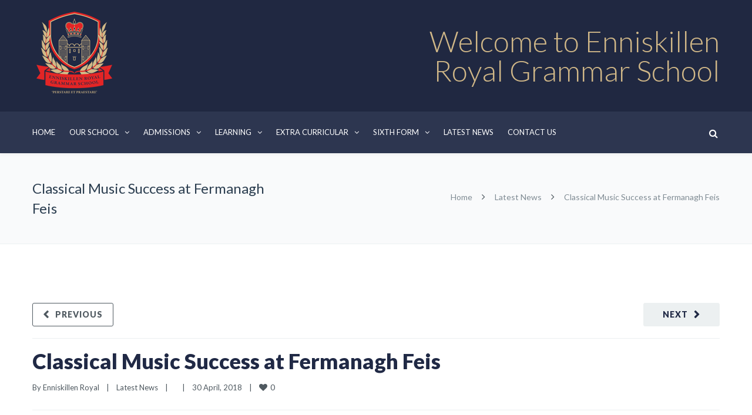

--- FILE ---
content_type: text/html; charset=UTF-8
request_url: https://enniskillenroyalgs.com/classical-music-success-at-fermanagh-feis/
body_size: 27562
content:
<!DOCTYPE html>

<html lang="en-GB">
<head>
<meta http-equiv="x-ua-compatible" content="IE=Edge"/>
<meta charset="UTF-8" />
<meta name="viewport" content="width=device-width,initial-scale=1.0" />
<title>
Classical Music Success at Fermanagh Feis - Enniskillen Royal Grammar School</title>
<link rel="shortcut icon" href="https://enniskillenroyalgs.com/wp-content/uploads/2024/03/logo.png"/>
<script>
mixajaxurl = "https://enniskillenroyalgs.com/wp-admin/admin-ajax.php";
</script>
<!-- html5.js for IE less than 9 -->
<!--[if lt IE 9]>
<script src="https://enniskillenroyalgs.com/wp-content/themes/thefox/js/html5.js"></script>
<![endif]-->
<!-- css3-mediaqueries.js for IE less than 9 -->
<!--[if lt IE 9]>
<script src="https://enniskillenroyalgs.com/wp-content/themes/thefox/js/css3-mediaqueries.js"></script>
<![endif]-->
<meta name='robots' content='index, follow, max-image-preview:large, max-snippet:-1, max-video-preview:-1' />

	<!-- This site is optimized with the Yoast SEO plugin v22.5 - https://yoast.com/wordpress/plugins/seo/ -->
	<link rel="canonical" href="https://enniskillenroyalgs.com/classical-music-success-at-fermanagh-feis/" />
	<meta property="og:locale" content="en_GB" />
	<meta property="og:type" content="article" />
	<meta property="og:title" content="Classical Music Success at Fermanagh Feis - Enniskillen Royal Grammar School" />
	<meta property="og:description" content="The Classical Music Section of Fermanagh Feis was held through the week commencing 16th April 2018 and Enniskillen Royal Grammar School continued to build on their successes of last year’s competition.  A number of ensembles competed and had success at a high level as well as individual pupils who competed in a range of soloRead more" />
	<meta property="og:url" content="https://enniskillenroyalgs.com/classical-music-success-at-fermanagh-feis/" />
	<meta property="og:site_name" content="Enniskillen Royal Grammar School" />
	<meta property="article:published_time" content="2018-04-30T17:31:17+00:00" />
	<meta property="og:image" content="https://enniskillenroyalgs.com/wp-content/uploads/2018/04/5921c212-f9ba-4462-8278-1cd1dd473066.jpg" />
	<meta property="og:image:width" content="1024" />
	<meta property="og:image:height" content="768" />
	<meta property="og:image:type" content="image/jpeg" />
	<meta name="author" content="Enniskillen Royal" />
	<meta name="twitter:card" content="summary_large_image" />
	<meta name="twitter:label1" content="Written by" />
	<meta name="twitter:data1" content="Enniskillen Royal" />
	<meta name="twitter:label2" content="Estimated reading time" />
	<meta name="twitter:data2" content="3 minutes" />
	<script type="application/ld+json" class="yoast-schema-graph">{"@context":"https://schema.org","@graph":[{"@type":"WebPage","@id":"https://enniskillenroyalgs.com/classical-music-success-at-fermanagh-feis/","url":"https://enniskillenroyalgs.com/classical-music-success-at-fermanagh-feis/","name":"Classical Music Success at Fermanagh Feis - Enniskillen Royal Grammar School","isPartOf":{"@id":"https://enniskillenroyalgs.com/#website"},"primaryImageOfPage":{"@id":"https://enniskillenroyalgs.com/classical-music-success-at-fermanagh-feis/#primaryimage"},"image":{"@id":"https://enniskillenroyalgs.com/classical-music-success-at-fermanagh-feis/#primaryimage"},"thumbnailUrl":"https://enniskillenroyalgs.com/wp-content/uploads/2018/04/5921c212-f9ba-4462-8278-1cd1dd473066.jpg","datePublished":"2018-04-30T17:31:17+00:00","dateModified":"2018-04-30T17:31:17+00:00","author":{"@id":"https://enniskillenroyalgs.com/#/schema/person/b77e8ff5ad49b0244387ad05ec438a16"},"breadcrumb":{"@id":"https://enniskillenroyalgs.com/classical-music-success-at-fermanagh-feis/#breadcrumb"},"inLanguage":"en-GB","potentialAction":[{"@type":"ReadAction","target":["https://enniskillenroyalgs.com/classical-music-success-at-fermanagh-feis/"]}]},{"@type":"ImageObject","inLanguage":"en-GB","@id":"https://enniskillenroyalgs.com/classical-music-success-at-fermanagh-feis/#primaryimage","url":"https://enniskillenroyalgs.com/wp-content/uploads/2018/04/5921c212-f9ba-4462-8278-1cd1dd473066.jpg","contentUrl":"https://enniskillenroyalgs.com/wp-content/uploads/2018/04/5921c212-f9ba-4462-8278-1cd1dd473066.jpg","width":1024,"height":768},{"@type":"BreadcrumbList","@id":"https://enniskillenroyalgs.com/classical-music-success-at-fermanagh-feis/#breadcrumb","itemListElement":[{"@type":"ListItem","position":1,"name":"Home","item":"https://enniskillenroyalgs.com/"},{"@type":"ListItem","position":2,"name":"Latest News","item":"https://enniskillenroyalgs.com/latest-news/"},{"@type":"ListItem","position":3,"name":"Classical Music Success at Fermanagh Feis"}]},{"@type":"WebSite","@id":"https://enniskillenroyalgs.com/#website","url":"https://enniskillenroyalgs.com/","name":"Enniskillen Royal Grammar School","description":"","potentialAction":[{"@type":"SearchAction","target":{"@type":"EntryPoint","urlTemplate":"https://enniskillenroyalgs.com/?s={search_term_string}"},"query-input":"required name=search_term_string"}],"inLanguage":"en-GB"},{"@type":"Person","@id":"https://enniskillenroyalgs.com/#/schema/person/b77e8ff5ad49b0244387ad05ec438a16","name":"Enniskillen Royal","image":{"@type":"ImageObject","inLanguage":"en-GB","@id":"https://enniskillenroyalgs.com/#/schema/person/image/","url":"https://secure.gravatar.com/avatar/c046606a8d5c5e3ee11053eba589050e3d081eb548c69638887df881684cf92d?s=96&d=mm&r=g","contentUrl":"https://secure.gravatar.com/avatar/c046606a8d5c5e3ee11053eba589050e3d081eb548c69638887df881684cf92d?s=96&d=mm&r=g","caption":"Enniskillen Royal"},"url":"https://enniskillenroyalgs.com/author/ergs/"}]}</script>
	<!-- / Yoast SEO plugin. -->


<link rel='dns-prefetch' href='//fonts.googleapis.com' />
<link rel="alternate" type="application/rss+xml" title="Enniskillen Royal Grammar School &raquo; Feed" href="https://enniskillenroyalgs.com/feed/" />
<link rel="alternate" type="application/rss+xml" title="Enniskillen Royal Grammar School &raquo; Comments Feed" href="https://enniskillenroyalgs.com/comments/feed/" />
<link rel="alternate" title="oEmbed (JSON)" type="application/json+oembed" href="https://enniskillenroyalgs.com/wp-json/oembed/1.0/embed?url=https%3A%2F%2Fenniskillenroyalgs.com%2Fclassical-music-success-at-fermanagh-feis%2F" />
<link rel="alternate" title="oEmbed (XML)" type="text/xml+oembed" href="https://enniskillenroyalgs.com/wp-json/oembed/1.0/embed?url=https%3A%2F%2Fenniskillenroyalgs.com%2Fclassical-music-success-at-fermanagh-feis%2F&#038;format=xml" />
<style id='wp-img-auto-sizes-contain-inline-css' type='text/css'>
img:is([sizes=auto i],[sizes^="auto," i]){contain-intrinsic-size:3000px 1500px}
/*# sourceURL=wp-img-auto-sizes-contain-inline-css */
</style>
<style id='wp-emoji-styles-inline-css' type='text/css'>

	img.wp-smiley, img.emoji {
		display: inline !important;
		border: none !important;
		box-shadow: none !important;
		height: 1em !important;
		width: 1em !important;
		margin: 0 0.07em !important;
		vertical-align: -0.1em !important;
		background: none !important;
		padding: 0 !important;
	}
/*# sourceURL=wp-emoji-styles-inline-css */
</style>
<style id='wp-block-library-inline-css' type='text/css'>
:root{--wp-block-synced-color:#7a00df;--wp-block-synced-color--rgb:122,0,223;--wp-bound-block-color:var(--wp-block-synced-color);--wp-editor-canvas-background:#ddd;--wp-admin-theme-color:#007cba;--wp-admin-theme-color--rgb:0,124,186;--wp-admin-theme-color-darker-10:#006ba1;--wp-admin-theme-color-darker-10--rgb:0,107,160.5;--wp-admin-theme-color-darker-20:#005a87;--wp-admin-theme-color-darker-20--rgb:0,90,135;--wp-admin-border-width-focus:2px}@media (min-resolution:192dpi){:root{--wp-admin-border-width-focus:1.5px}}.wp-element-button{cursor:pointer}:root .has-very-light-gray-background-color{background-color:#eee}:root .has-very-dark-gray-background-color{background-color:#313131}:root .has-very-light-gray-color{color:#eee}:root .has-very-dark-gray-color{color:#313131}:root .has-vivid-green-cyan-to-vivid-cyan-blue-gradient-background{background:linear-gradient(135deg,#00d084,#0693e3)}:root .has-purple-crush-gradient-background{background:linear-gradient(135deg,#34e2e4,#4721fb 50%,#ab1dfe)}:root .has-hazy-dawn-gradient-background{background:linear-gradient(135deg,#faaca8,#dad0ec)}:root .has-subdued-olive-gradient-background{background:linear-gradient(135deg,#fafae1,#67a671)}:root .has-atomic-cream-gradient-background{background:linear-gradient(135deg,#fdd79a,#004a59)}:root .has-nightshade-gradient-background{background:linear-gradient(135deg,#330968,#31cdcf)}:root .has-midnight-gradient-background{background:linear-gradient(135deg,#020381,#2874fc)}:root{--wp--preset--font-size--normal:16px;--wp--preset--font-size--huge:42px}.has-regular-font-size{font-size:1em}.has-larger-font-size{font-size:2.625em}.has-normal-font-size{font-size:var(--wp--preset--font-size--normal)}.has-huge-font-size{font-size:var(--wp--preset--font-size--huge)}.has-text-align-center{text-align:center}.has-text-align-left{text-align:left}.has-text-align-right{text-align:right}.has-fit-text{white-space:nowrap!important}#end-resizable-editor-section{display:none}.aligncenter{clear:both}.items-justified-left{justify-content:flex-start}.items-justified-center{justify-content:center}.items-justified-right{justify-content:flex-end}.items-justified-space-between{justify-content:space-between}.screen-reader-text{border:0;clip-path:inset(50%);height:1px;margin:-1px;overflow:hidden;padding:0;position:absolute;width:1px;word-wrap:normal!important}.screen-reader-text:focus{background-color:#ddd;clip-path:none;color:#444;display:block;font-size:1em;height:auto;left:5px;line-height:normal;padding:15px 23px 14px;text-decoration:none;top:5px;width:auto;z-index:100000}html :where(.has-border-color){border-style:solid}html :where([style*=border-top-color]){border-top-style:solid}html :where([style*=border-right-color]){border-right-style:solid}html :where([style*=border-bottom-color]){border-bottom-style:solid}html :where([style*=border-left-color]){border-left-style:solid}html :where([style*=border-width]){border-style:solid}html :where([style*=border-top-width]){border-top-style:solid}html :where([style*=border-right-width]){border-right-style:solid}html :where([style*=border-bottom-width]){border-bottom-style:solid}html :where([style*=border-left-width]){border-left-style:solid}html :where(img[class*=wp-image-]){height:auto;max-width:100%}:where(figure){margin:0 0 1em}html :where(.is-position-sticky){--wp-admin--admin-bar--position-offset:var(--wp-admin--admin-bar--height,0px)}@media screen and (max-width:600px){html :where(.is-position-sticky){--wp-admin--admin-bar--position-offset:0px}}

/*# sourceURL=wp-block-library-inline-css */
</style><style id='global-styles-inline-css' type='text/css'>
:root{--wp--preset--aspect-ratio--square: 1;--wp--preset--aspect-ratio--4-3: 4/3;--wp--preset--aspect-ratio--3-4: 3/4;--wp--preset--aspect-ratio--3-2: 3/2;--wp--preset--aspect-ratio--2-3: 2/3;--wp--preset--aspect-ratio--16-9: 16/9;--wp--preset--aspect-ratio--9-16: 9/16;--wp--preset--color--black: #000000;--wp--preset--color--cyan-bluish-gray: #abb8c3;--wp--preset--color--white: #ffffff;--wp--preset--color--pale-pink: #f78da7;--wp--preset--color--vivid-red: #cf2e2e;--wp--preset--color--luminous-vivid-orange: #ff6900;--wp--preset--color--luminous-vivid-amber: #fcb900;--wp--preset--color--light-green-cyan: #7bdcb5;--wp--preset--color--vivid-green-cyan: #00d084;--wp--preset--color--pale-cyan-blue: #8ed1fc;--wp--preset--color--vivid-cyan-blue: #0693e3;--wp--preset--color--vivid-purple: #9b51e0;--wp--preset--gradient--vivid-cyan-blue-to-vivid-purple: linear-gradient(135deg,rgb(6,147,227) 0%,rgb(155,81,224) 100%);--wp--preset--gradient--light-green-cyan-to-vivid-green-cyan: linear-gradient(135deg,rgb(122,220,180) 0%,rgb(0,208,130) 100%);--wp--preset--gradient--luminous-vivid-amber-to-luminous-vivid-orange: linear-gradient(135deg,rgb(252,185,0) 0%,rgb(255,105,0) 100%);--wp--preset--gradient--luminous-vivid-orange-to-vivid-red: linear-gradient(135deg,rgb(255,105,0) 0%,rgb(207,46,46) 100%);--wp--preset--gradient--very-light-gray-to-cyan-bluish-gray: linear-gradient(135deg,rgb(238,238,238) 0%,rgb(169,184,195) 100%);--wp--preset--gradient--cool-to-warm-spectrum: linear-gradient(135deg,rgb(74,234,220) 0%,rgb(151,120,209) 20%,rgb(207,42,186) 40%,rgb(238,44,130) 60%,rgb(251,105,98) 80%,rgb(254,248,76) 100%);--wp--preset--gradient--blush-light-purple: linear-gradient(135deg,rgb(255,206,236) 0%,rgb(152,150,240) 100%);--wp--preset--gradient--blush-bordeaux: linear-gradient(135deg,rgb(254,205,165) 0%,rgb(254,45,45) 50%,rgb(107,0,62) 100%);--wp--preset--gradient--luminous-dusk: linear-gradient(135deg,rgb(255,203,112) 0%,rgb(199,81,192) 50%,rgb(65,88,208) 100%);--wp--preset--gradient--pale-ocean: linear-gradient(135deg,rgb(255,245,203) 0%,rgb(182,227,212) 50%,rgb(51,167,181) 100%);--wp--preset--gradient--electric-grass: linear-gradient(135deg,rgb(202,248,128) 0%,rgb(113,206,126) 100%);--wp--preset--gradient--midnight: linear-gradient(135deg,rgb(2,3,129) 0%,rgb(40,116,252) 100%);--wp--preset--font-size--small: 13px;--wp--preset--font-size--medium: 20px;--wp--preset--font-size--large: 36px;--wp--preset--font-size--x-large: 42px;--wp--preset--spacing--20: 0.44rem;--wp--preset--spacing--30: 0.67rem;--wp--preset--spacing--40: 1rem;--wp--preset--spacing--50: 1.5rem;--wp--preset--spacing--60: 2.25rem;--wp--preset--spacing--70: 3.38rem;--wp--preset--spacing--80: 5.06rem;--wp--preset--shadow--natural: 6px 6px 9px rgba(0, 0, 0, 0.2);--wp--preset--shadow--deep: 12px 12px 50px rgba(0, 0, 0, 0.4);--wp--preset--shadow--sharp: 6px 6px 0px rgba(0, 0, 0, 0.2);--wp--preset--shadow--outlined: 6px 6px 0px -3px rgb(255, 255, 255), 6px 6px rgb(0, 0, 0);--wp--preset--shadow--crisp: 6px 6px 0px rgb(0, 0, 0);}:where(.is-layout-flex){gap: 0.5em;}:where(.is-layout-grid){gap: 0.5em;}body .is-layout-flex{display: flex;}.is-layout-flex{flex-wrap: wrap;align-items: center;}.is-layout-flex > :is(*, div){margin: 0;}body .is-layout-grid{display: grid;}.is-layout-grid > :is(*, div){margin: 0;}:where(.wp-block-columns.is-layout-flex){gap: 2em;}:where(.wp-block-columns.is-layout-grid){gap: 2em;}:where(.wp-block-post-template.is-layout-flex){gap: 1.25em;}:where(.wp-block-post-template.is-layout-grid){gap: 1.25em;}.has-black-color{color: var(--wp--preset--color--black) !important;}.has-cyan-bluish-gray-color{color: var(--wp--preset--color--cyan-bluish-gray) !important;}.has-white-color{color: var(--wp--preset--color--white) !important;}.has-pale-pink-color{color: var(--wp--preset--color--pale-pink) !important;}.has-vivid-red-color{color: var(--wp--preset--color--vivid-red) !important;}.has-luminous-vivid-orange-color{color: var(--wp--preset--color--luminous-vivid-orange) !important;}.has-luminous-vivid-amber-color{color: var(--wp--preset--color--luminous-vivid-amber) !important;}.has-light-green-cyan-color{color: var(--wp--preset--color--light-green-cyan) !important;}.has-vivid-green-cyan-color{color: var(--wp--preset--color--vivid-green-cyan) !important;}.has-pale-cyan-blue-color{color: var(--wp--preset--color--pale-cyan-blue) !important;}.has-vivid-cyan-blue-color{color: var(--wp--preset--color--vivid-cyan-blue) !important;}.has-vivid-purple-color{color: var(--wp--preset--color--vivid-purple) !important;}.has-black-background-color{background-color: var(--wp--preset--color--black) !important;}.has-cyan-bluish-gray-background-color{background-color: var(--wp--preset--color--cyan-bluish-gray) !important;}.has-white-background-color{background-color: var(--wp--preset--color--white) !important;}.has-pale-pink-background-color{background-color: var(--wp--preset--color--pale-pink) !important;}.has-vivid-red-background-color{background-color: var(--wp--preset--color--vivid-red) !important;}.has-luminous-vivid-orange-background-color{background-color: var(--wp--preset--color--luminous-vivid-orange) !important;}.has-luminous-vivid-amber-background-color{background-color: var(--wp--preset--color--luminous-vivid-amber) !important;}.has-light-green-cyan-background-color{background-color: var(--wp--preset--color--light-green-cyan) !important;}.has-vivid-green-cyan-background-color{background-color: var(--wp--preset--color--vivid-green-cyan) !important;}.has-pale-cyan-blue-background-color{background-color: var(--wp--preset--color--pale-cyan-blue) !important;}.has-vivid-cyan-blue-background-color{background-color: var(--wp--preset--color--vivid-cyan-blue) !important;}.has-vivid-purple-background-color{background-color: var(--wp--preset--color--vivid-purple) !important;}.has-black-border-color{border-color: var(--wp--preset--color--black) !important;}.has-cyan-bluish-gray-border-color{border-color: var(--wp--preset--color--cyan-bluish-gray) !important;}.has-white-border-color{border-color: var(--wp--preset--color--white) !important;}.has-pale-pink-border-color{border-color: var(--wp--preset--color--pale-pink) !important;}.has-vivid-red-border-color{border-color: var(--wp--preset--color--vivid-red) !important;}.has-luminous-vivid-orange-border-color{border-color: var(--wp--preset--color--luminous-vivid-orange) !important;}.has-luminous-vivid-amber-border-color{border-color: var(--wp--preset--color--luminous-vivid-amber) !important;}.has-light-green-cyan-border-color{border-color: var(--wp--preset--color--light-green-cyan) !important;}.has-vivid-green-cyan-border-color{border-color: var(--wp--preset--color--vivid-green-cyan) !important;}.has-pale-cyan-blue-border-color{border-color: var(--wp--preset--color--pale-cyan-blue) !important;}.has-vivid-cyan-blue-border-color{border-color: var(--wp--preset--color--vivid-cyan-blue) !important;}.has-vivid-purple-border-color{border-color: var(--wp--preset--color--vivid-purple) !important;}.has-vivid-cyan-blue-to-vivid-purple-gradient-background{background: var(--wp--preset--gradient--vivid-cyan-blue-to-vivid-purple) !important;}.has-light-green-cyan-to-vivid-green-cyan-gradient-background{background: var(--wp--preset--gradient--light-green-cyan-to-vivid-green-cyan) !important;}.has-luminous-vivid-amber-to-luminous-vivid-orange-gradient-background{background: var(--wp--preset--gradient--luminous-vivid-amber-to-luminous-vivid-orange) !important;}.has-luminous-vivid-orange-to-vivid-red-gradient-background{background: var(--wp--preset--gradient--luminous-vivid-orange-to-vivid-red) !important;}.has-very-light-gray-to-cyan-bluish-gray-gradient-background{background: var(--wp--preset--gradient--very-light-gray-to-cyan-bluish-gray) !important;}.has-cool-to-warm-spectrum-gradient-background{background: var(--wp--preset--gradient--cool-to-warm-spectrum) !important;}.has-blush-light-purple-gradient-background{background: var(--wp--preset--gradient--blush-light-purple) !important;}.has-blush-bordeaux-gradient-background{background: var(--wp--preset--gradient--blush-bordeaux) !important;}.has-luminous-dusk-gradient-background{background: var(--wp--preset--gradient--luminous-dusk) !important;}.has-pale-ocean-gradient-background{background: var(--wp--preset--gradient--pale-ocean) !important;}.has-electric-grass-gradient-background{background: var(--wp--preset--gradient--electric-grass) !important;}.has-midnight-gradient-background{background: var(--wp--preset--gradient--midnight) !important;}.has-small-font-size{font-size: var(--wp--preset--font-size--small) !important;}.has-medium-font-size{font-size: var(--wp--preset--font-size--medium) !important;}.has-large-font-size{font-size: var(--wp--preset--font-size--large) !important;}.has-x-large-font-size{font-size: var(--wp--preset--font-size--x-large) !important;}
/*# sourceURL=global-styles-inline-css */
</style>

<style id='classic-theme-styles-inline-css' type='text/css'>
/*! This file is auto-generated */
.wp-block-button__link{color:#fff;background-color:#32373c;border-radius:9999px;box-shadow:none;text-decoration:none;padding:calc(.667em + 2px) calc(1.333em + 2px);font-size:1.125em}.wp-block-file__button{background:#32373c;color:#fff;text-decoration:none}
/*# sourceURL=/wp-includes/css/classic-themes.min.css */
</style>
<link rel='stylesheet' id='contact-form-7-css' href='https://enniskillenroyalgs.com/wp-content/plugins/contact-form-7/includes/css/styles.css' type='text/css' media='all' />
<link rel='stylesheet' id='esg-plugin-settings-css' href='https://enniskillenroyalgs.com/wp-content/plugins/essential-grid/public/assets/css/settings.css' type='text/css' media='all' />
<link rel='stylesheet' id='tp-fontello-css' href='https://enniskillenroyalgs.com/wp-content/plugins/essential-grid/public/assets/font/fontello/css/fontello.css' type='text/css' media='all' />
<link rel='stylesheet' id='style-css' href='https://enniskillenroyalgs.com/wp-content/themes/thefox/style.css' type='text/css' media='all' />
<link rel='stylesheet' id='style_end-css' href='https://enniskillenroyalgs.com/wp-content/themes/thefox/style_end.css' type='text/css' media='all' />
<link rel='stylesheet' id='media-queries-css' href='https://enniskillenroyalgs.com/wp-content/themes/thefox/media-queries_wide.css' type='text/css' media='all' />
<link rel='stylesheet' id='child-style-css' href='https://enniskillenroyalgs.com/wp-content/themes/thefox_child_theme/style.css' type='text/css' media='all' />
<link rel='stylesheet' id='googlefonts-css' href='https://fonts.googleapis.com/css?family=Lato%3A100%2C300%2C400%2C600%2C700%2C900%7COpen+Sans%3A700%2C300%2C600%2C400%7CRaleway%3A900%7CPlayfair+Display%7C&#038;ver=9fb2997e442d22e4d48d9778eabcbee0' type='text/css' media='all' />
<link rel='stylesheet' id='rgs-css' href='https://enniskillenroyalgs.com/wp-content/themes/thefox/css/rgs.css' type='text/css' media='all' />
<link rel='stylesheet' id='css3_animations-css' href='https://enniskillenroyalgs.com/wp-content/themes/thefox/css/animations.css' type='text/css' media='all' />
<link rel='stylesheet' id='flexslidercss-css' href='https://enniskillenroyalgs.com/wp-content/themes/thefox/includes/Flexslider/flexslider.css' type='text/css' media='all' />
<link rel='stylesheet' id='font-awesome-thefox-css' href='https://enniskillenroyalgs.com/wp-content/themes/thefox/css/font-awesome.css' type='text/css' media='all' />
<link rel='stylesheet' id='moon-css' href='https://enniskillenroyalgs.com/wp-content/themes/thefox/css/moon.css' type='text/css' media='all' />
<link rel='stylesheet' id='elegant-css' href='https://enniskillenroyalgs.com/wp-content/themes/thefox/css/elegant.css' type='text/css' media='all' />
<link rel='stylesheet' id='prettyphotocss-css' href='https://enniskillenroyalgs.com/wp-content/themes/thefox/includes/prettyPhoto/css/prettyPhoto.css' type='text/css' media='all' />
<link rel='stylesheet' id='zilla-likes-css' href='https://enniskillenroyalgs.com/wp-content/themes/thefox/includes/zilla-likes/styles/zilla-likes.css' type='text/css' media='all' />
<link rel='stylesheet' id='js_composer_front-css' href='https://enniskillenroyalgs.com/wp-content/themes/thefox/css/thefox_js_composer.css' type='text/css' media='all' />
<link rel='stylesheet' id='redux-google-fonts-rd_data-css' href='https://fonts.googleapis.com/css?family=Lato%3A400%2C700%2C300&#038;ver=1722868832' type='text/css' media='all' />
<script type="text/javascript" src="https://enniskillenroyalgs.com/wp-includes/js/jquery/jquery.min.js" id="jquery-core-js"></script>
<script type="text/javascript" src="https://enniskillenroyalgs.com/wp-includes/js/jquery/jquery-migrate.min.js" id="jquery-migrate-js"></script>
<link rel="https://api.w.org/" href="https://enniskillenroyalgs.com/wp-json/" /><link rel="alternate" title="JSON" type="application/json" href="https://enniskillenroyalgs.com/wp-json/wp/v2/posts/13381" /><link rel="EditURI" type="application/rsd+xml" title="RSD" href="https://enniskillenroyalgs.com/xmlrpc.php?rsd" />

<link rel='shortlink' href='https://enniskillenroyalgs.com/?p=13381' />
<!-- Custom Styling -->
<style type="text/css">
#logo_img img{max-width:143px;}.cl_before_logo{margin-right:101.5px;}.cl_after_logo{margin-left:101.5px;}.nav_type_9_c #logo_img, .nav_type_9_c .logo_text{margin-left:-71.5px;}.nav_type_9_c #logo_img,.nav_type_9_c .logo_text{min-width:143px;}#mobile-menu{background:#222533}#mobile-menu ul ul,#mobile-menu #rd_wpml #lang_sel ul ul{background:#2e3244;}#mobile-menu ul ul ul{background:#35384d;}#mobile-menu .mobile-ul-open > a{color:#e1261c}#mobile-menu .mobile-ul-open:after{color:#e1261c !important;}#mobile-menu .current_page_item{ background:#191b26;}#mobile-menu .current_page_item > a { border-left:2px solid #e1261c;}#mobile-menu ul li a,#mobile-menu #rd_wpml #lang_sel a{color:#ffffff}#mobile-menu .menu-item-has-children:after{color:#5a5d6b;}#mobile-menu ul li li li a{color:#69708f}#mobile-menu ul ul .menu-item-has-children:after{color:#5d637d;}#mobile_menu_search #search input[type=text]{background:#191b26 !important; color:#69708f;}#mobile_menu_search #search input[type=submit]{color:#69708f;}#top_bar,#rd_wpml #lang_sel ul ul{background:#363e57;}.topbar_type_1,.topbar_type_1 a,.topbar_type_1 #rd_wpml #lang_sel a{color:#ffffff;}.topbar_type_1 strong,.topbar_type_1 .topbar_woocommerce_login.type1 .topbar_sign_in,.topbar_type_1 .topbar_woocommerce_login.type1 .topbar_register,.topbar_type_1 .topbar_woocommerce_login.type1 .topbar_signed_in,.topbar_type_1 #rd_wpml #lang_sel li li a:hover{color:#ffffff;}.topbar_type_1 .top_email:before,.topbar_type_1 .top_phone:before,.topbar_type_1 .top_text:before{color:#ffffff;}.topbar_type_1 .top_email,.topbar_type_1 .top_phone,.topbar_type_1 #header_socials,.topbar_type_1 .header_current_cart{border-right:1px solid transparent; padding-right:20px; padding-left:20px;}.topbar_type_1 .topbar_woocommerce_login{border-right:1px solid transparent; border-left:1px solid transparent; padding-right:20px; padding-left:20px;}.topbar_type_1 #rd_wpml,.topbar_type_1 .top_bar_menu{border-right:1px solid transparent;}.topbar_type_1 .wrapper > div:first-child {border-left:1px solid transparent;}.topbar_type_1 .topbar_woocommerce_login.type1 .topbar_register{ border:1px solid transparent; border-bottom:2px solid transparent}.topbar_type_1 .topbar_woocommerce_login.type2 .topbar_register{ border:1px solid #ffffff; background:#ffffff; color:#363e57;}.topbar_type_1 .topbar_woocommerce_login.type2 .topbar_sign_in,.topbar_type_1 .topbar_woocommerce_login.type2 .topbar_signed_in{ border:1px solid #ffffff;}.topbar_type_1 #header_socials a:hover{ color:#ffffff;}.topbar_type_2,.topbar_type_2 a,.topbar_type_2 #rd_wpml #lang_sel a{color:#ffffff;}.topbar_type_2 strong,.topbar_type_2 .topbar_woocommerce_login.type1 .topbar_sign_in,.topbar_type_2 .topbar_woocommerce_login.type1 .topbar_register,.topbar_type_2 .topbar_woocommerce_login.type1 .topbar_signed_in,.topbar_type_2 #rd_wpml #lang_sel li li a:hover{color:#ffffff;}.topbar_type_2 .top_email:before,.topbar_type_2 .top_phone:before,.topbar_type_2 .top_text:before{color:#ffffff;}.topbar_type_2 .top_email,.topbar_type_2 .top_phone,.topbar_type_2 #header_socials,.topbar_type_2 .header_current_cart{border-right:1px solid transparent; padding-right:20px; padding-left:20px;}.topbar_type_2 .topbar_woocommerce_login{border-right:1px solid transparent; border-left:1px solid transparent; padding-right:20px; padding-left:20px;}.topbar_type_2 { border-top:5px solid #ffffff;}.topbar_type_2 #rd_wpml,.topbar_type_2 .top_bar_menu{border-right:1px solid transparent;}.topbar_type_2 .wrapper > div:first-child {border-left:1px solid transparent;}.topbar_type_2 .topbar_woocommerce_login.type1 .topbar_register{ border:1px solid transparent; border-bottom:2px solid transparent}.topbar_type_2 .topbar_woocommerce_login.type2 .topbar_register{ border:1px solid #ffffff; background:#ffffff; color:#363e57;}.topbar_type_2 .topbar_woocommerce_login.type2 .topbar_sign_in,.topbar_type_2 .topbar_woocommerce_login.type2 .topbar_signed_in{ border:1px solid #ffffff;}.topbar_type_2 #header_socials a:hover{ color:#ffffff;}.topbar_type_3,.topbar_type_3 a,.topbar_type_3 #rd_wpml #lang_sel a{color:#ffffff;}.topbar_type_3 strong,.topbar_type_3 .topbar_woocommerce_login.type1 .topbar_sign_in,.topbar_type_3 .topbar_woocommerce_login.type1 .topbar_register,.topbar_type_3 .topbar_woocommerce_login.type1 .topbar_signed_in,.topbar_type_3 #rd_wpml #lang_sel li li a:hover{color:#ffffff;}.topbar_type_3 .top_email:before,.topbar_type_3 .top_phone:before,.topbar_type_3 .top_text:before{color:#ffffff;}.topbar_type_2 { border-top:5px solid #ffffff;}.topbar_type_3 .topbar_woocommerce_login.type1 .topbar_register{ border:1px solid transparent; border-bottom:2px solid transparent}.topbar_type_3 .topbar_woocommerce_login.type2 .topbar_register{ border:1px solid #ffffff; background:#ffffff; color:#363e57;}.topbar_type_3 .topbar_woocommerce_login.type2 .topbar_sign_in,.topbar_type_3 .topbar_woocommerce_login.type2 .topbar_signed_in{ border:1px solid #ffffff;}.topbar_type_3 #header_socials a:hover{ color:#ffffff;}.topbar_type_4,.topbar_type_4 a,.topbar_type_4 #rd_wpml #lang_sel a{color:#ffffff;}.topbar_type_4 strong,.topbar_type_4 .topbar_woocommerce_login.type1 .topbar_sign_in,.topbar_type_4 .topbar_woocommerce_login.type1 .topbar_register,.topbar_type_4 .topbar_woocommerce_login.type1 .topbar_signed_in,.topbar_type_4 #rd_wpml #lang_sel li li a:hover{color:#ffffff;}.topbar_type_4 .top_email:before,.topbar_type_4 .top_phone:before,.topbar_type_4 .top_text:before{color:#ffffff;}.topbar_type_4 { border-top:5px solid #ffffff;}.topbar_type_4 .topbar_woocommerce_login.type1 .topbar_register{ border:1px solid transparent; border-bottom:2px solid transparent}.topbar_type_4 .topbar_woocommerce_login.type2 .topbar_register{ border:1px solid #ffffff; background:#ffffff; color:#363e57;}.topbar_type_4 .topbar_woocommerce_login.type2 .topbar_sign_in,.topbar_type_4 .topbar_woocommerce_login.type2 .topbar_signed_in{ border:1px solid #ffffff;}.topbar_type_4 #header_socials a:hover{ color:#ffffff;}.topbar_type_5,.topbar_type_5 a,.topbar_type_5 #rd_wpml #lang_sel a{color:#ffffff;}.topbar_type_5 strong,.topbar_type_5 .topbar_woocommerce_login.type1 .topbar_sign_in,.topbar_type_5 .topbar_woocommerce_login.type1 .topbar_register,.topbar_type_5 .topbar_woocommerce_login.type1 .topbar_signed_in,.topbar_type_5 #rd_wpml #lang_sel li li a:hover,.topbar_woocommerce_login.type2 .topbar_sign_in:hover,.top_email a:hover{color:#ffffff;}.topbar_type_5 .top_email:before,.topbar_type_5 .top_phone:before,.topbar_type_5 .top_text:before{color:#ffffff; }.topbar_type_5 .top_email,.topbar_type_5 .top_phone,.topbar_type_5 #header_socials,.topbar_type_5 .header_current_cart{border-right:1px solid transparent; padding-right:20px; padding-left:20px;}.topbar_type_5 .topbar_woocommerce_login{border-right:1px solid transparent; border-left:1px solid transparent; padding-right:20px; padding-left:20px;}.topbar_type_5 .wrapper > div:first-child {border-left:1px solid transparent;}.topbar_type_5 #rd_wpml,.topbar_type_5 .top_bar_menu{border-right:1px solid transparent;}.topbar_type_5 { border-top:4px solid #ffffff; border-bottom:1px solid transparent}.topbar_type_5 .topbar_woocommerce_login.type1 .topbar_register{ border:1px solid transparent; border-bottom:2px solid transparent}.topbar_type_5 .topbar_woocommerce_login.type2 .topbar_register{ border:1px solid #ffffff; background:#ffffff; color:#363e57;}.topbar_type_5 .topbar_woocommerce_login.type2 .topbar_sign_in,.topbar_type_5 .topbar_woocommerce_login.type2 .topbar_signed_in{ border:1px solid #ffffff;}.topbar_type_5 #header_socials a:hover{ color:#ffffff;}.header_current_cart .cart-content-tb.tbi-with-border{border:1px solid transparent;}.header_current_cart .cart-content-tb.tbi-with-bg{background:transparent;}.header_current_cart .cart-content-tb:before{color:#ffffff;}.header_current_cart .cart-content-tb:hover{color:#ffffff;}.nav_type_1 ul li a,.nav_type_2 ul li a,.nav_type_3 ul li a,.nav_type_4 ul li a,.nav_type_5 ul li a,.nav_type_6 ul li a,.nav_type_7 ul li a,.nav_type_8 ul li a,.nav_type_9 ul li a,.nav_type_9_c ul li a,.nav_type_10 ul li a,.nav_type_11 ul li a,.nav_type_12 ul li a,.nav_type_13 ul li a,.nav_type_14 ul li a,.nav_type_15 ul li a,.nav_type_16 ul li a,.nav_type_17 ul li a,.nav_type_18 ul li a,.nav_type_19 ul li a,.nav_type_19_f ul li a{font-family:Lato !important; font-size:14px !important; font-weight:400 !important; }.transparent_header{background:rgba(255,255,255,0)!important;}.transparent_header{border-bottom:1px solid rgba(255,255,255,0.25)!important;}header,.mt_menu{background:#202841;}header.transparent_header.opaque_header{background:#202841 !important; border-bottom:none!important;}#nav_button:before,#nav_button_alt:before{color:#ffffff;}.logo_text a{color:#ffffff;}.transparent_header .logo_text a{color:#fff;}.transparent_header.opaque_header .logo_text a{color:#ffffff;}.transparent_header nav > ul > li > a, .transparent_header .cart-content, .transparent_header nav > li.current-menu-item li a, .transparent_header #searchtop_img .fa-search, .transparent_header .header_si a, .transparent_header #nav_button:before {
	color:rgba(255,255,255,0.85)!important;
	}.nav_type_1 nav ul,.nav_type_1 .header_current_cart{background:#2d3650;}.nav_type_1 ul li a,.nav_type_1 a#searchtop_img{color:#ffffff;}.nav_type_1 nav ul li a:hover,.nav_type_1 > ul > .current-menu-item > a{color:#e1261c; background:#2d3650;}.nav_type_1 .cart-content:hover,.nav_type_1 #searchtop_img:hover i{color:#e1261c;}header.nav_type_2{border-top:1px solid transparent;}.nav_type_2 nav ul,.nav_type_2 .header_current_cart{background:#2d3650;}.nav_type_2 ul li a,.nav_type_2 a#searchtop_img{color:#ffffff;}.nav_type_2 nav ul li a:hover,.nav_type_2 > ul > .current-menu-item > a,.transparent_header.nav_type_2 nav > ul > .current-menu-item > a,.transparent_header.nav_type_2 nav > ul > li > a:hover{color:#e1261c; border-top:3px solid #e1261c; }.nav_type_2 .cart-content:hover,.nav_type_2 #searchtop_img:hover i{color:#e1261c;}header.nav_type_3{border-top:1px solid transparent;}.nav_type_3 nav ul,.nav_type_3 .header_current_cart{background:#2d3650;}.nav_type_3 ul li a,.nav_type_3 a#searchtop_img{color:#ffffff;}.nav_type_3 nav ul li a:hover,.nav_type_3 > ul > .current-menu-item > a{color:#e1261c; background:#2d3650;}.nav_type_3 .cart-content:hover,.nav_type_3 #searchtop_img:hover i{color:#e1261c;}header.nav_type_4{border-top:1px solid transparent;}.nav_type_4 nav ul,.nav_type_4 .header_current_cart{background:#2d3650;}.nav_type_4 ul li a,.nav_type_4 a#searchtop_img{color:#ffffff;}.nav_type_4 nav ul li a:hover,.nav_type_4  > ul > .current-menu-item > a{color:#e1261c; background:#2d3650;}.nav_type_4 .cart-content:hover,.nav_type_4 #searchtop_img:hover i{color:#e1261c;}.nav_type_5 nav ul,.nav_type_5 .header_current_cart{background:#2d3650;}.nav_type_5 ul li a{color:#ffffff; border-top:5px solid #2d3650;}.nav_type_5 a#searchtop_img{color:#ffffff;}.nav_type_5 nav ul li a:hover,.nav_type_5 > ul > .current-menu-item > a,.transparent_header.nav_type_5 nav > ul > .current-menu-item > a,.transparent_header.nav_type_5 nav > ul > li > a:hover{color:#e1261c; border-top:5px solid #e1261c !important; }.nav_type_5 .cart-content:hover,.nav_type_5 #searchtop_img:hover i{color:#e1261c;}.nav_type_6 nav ul,.nav_type_6 .header_current_cart{background:#2d3650;}.nav_type_6 ul li a{color:#ffffff; border-top:5px solid #2d3650;}.nav_type_6 a#searchtop_img{color:#ffffff;}.nav_type_6 nav ul li a:hover,.nav_type_6 > ul > .current-menu-item > a,.transparent_header.nav_type_6 nav > ul > .current-menu-item > a,.transparent_header.nav_type_6 nav > ul > li > a:hover{color:#e1261c; border-top:5px solid #e1261c !important;}.nav_type_6 .cart-content:hover,.nav_type_6 #searchtop_img:hover i{color:#e1261c;}.nav_type_7 nav ul,.nav_type_7 .header_current_cart{background:#2d3650;}.nav_type_7 ul li a,.nav_type_7 a#searchtop_img{color:#ffffff;}.nav_type_7 nav ul li a:hover,.nav_type_7 > ul > .current-menu-item > a{color:#e1261c; background:#2d3650;}.nav_type_7 .cart-content:hover,.nav_type_7 #searchtop_img:hover i{color:#e1261c;}header.nav_type_8{border-top:1px solid transparent;}.nav_type_8 nav ul,.nav_type_8 .header_current_cart{background:#2d3650;}.nav_type_8 ul li a,.nav_type_8 a#searchtop_img{color:#ffffff;}.nav_type_8 nav ul li a:hover,.nav_type_8 > ul > .current-menu-item > a{color:#e1261c; background:#2d3650;}.nav_type_8 .cart-content:hover,.nav_type_8 #searchtop_img:hover i{color:#e1261c;}.nav_type_9 nav ul,.nav_type_9 .header_current_cart{background:#2d3650;}.nav_type_9 ul li a{color:#ffffff; border-top:5px solid rgba(0,0,0,0);}.nav_type_9 a#searchtop_img{color:#ffffff;}.nav_type_9 nav ul li a:hover,.nav_type_9 > ul > .current-menu-item > a,.transparent_header.nav_type_9 nav > ul > .current-menu-item > a,.transparent_header.nav_type_9 nav > ul > li > a:hover{color:#e1261c; border-top:5px solid #e1261c !important;}.nav_type_9 .cart-content:hover,.nav_type_9 #searchtop_img:hover i{color:#e1261c;}.nav_type_9_c nav ul,.nav_type_9_c .header_current_cart{background:#2d3650;}.nav_type_9_c ul li a{color:#ffffff; border-top:5px solid rgba(0,0,0,0);}.nav_type_9_c a#searchtop_img{color:#ffffff;}.nav_type_9_c nav ul li a:hover,.nav_type_9_c > ul > .current-menu-item > a,.transparent_header.nav_type_9_c nav > ul > .current-menu-item > a,.transparent_header.nav_type_9_c nav > ul > li > a:hover{color:#e1261c; border-top:5px solid #e1261c !important;}.nav_type_9_c .header_current_cart,.nav_type_9_c #searchtop{display:none !important;}.nav_type_10 nav ul,.nav_type_10 .header_current_cart{background:#2d3650;}.nav_type_10 ul li a{color:#ffffff; border-top:5px solid rgba(0,0,0,0);}.nav_type_10 a#searchtop_img{color:#ffffff;}.nav_type_10 nav ul li a:hover,.nav_type_10 > ul > .current-menu-item > a,.transparent_header.nav_type_15 nav > ul > .current-menu-item > a,.transparent_header.nav_type_15 nav > ul > li > a:hover{color:#e1261c; border-top:5px solid #e1261c !important;}.nav_type_10 .cart-content:hover,.nav_type_10 #searchtop_img:hover i{color:#e1261c;}.nav_type_11 nav ul,.nav_type_11 .header_current_cart{background:#2d3650;}.nav_type_11 ul li a{color:#ffffff; border:1px solid rgba(0,0,0,0);}.nav_type_11 a#searchtop_img{color:#ffffff;}.nav_type_11 nav ul li a:hover,.nav_type_11 > ul > .current-menu-item > a,.transparent_header.nav_type_11 nav > ul > .current-menu-item > a,.transparent_header.nav_type_11 nav > ul > li > a:hover{color:#e1261c; border:1px solid #e1261c !important; background:#2d3650;}.nav_type_11 .cart-content:hover,.nav_type_11 #searchtop_img:hover i{color:#e1261c;}.nav_type_12 nav ul,.nav_type_12 .header_current_cart{background:#2d3650;}.nav_type_12 ul li a{color:#ffffff; border:2px solid rgba(0,0,0,0);}.nav_type_12 a#searchtop_img{color:#ffffff;}.nav_type_12 nav ul li a:hover,.nav_type_12 > ul > .current-menu-item > a,.transparent_header.nav_type_12 nav > ul > .current-menu-item > a,.transparent_header.nav_type_12 nav > ul > li > a:hover{color:#e1261c; border:2px solid #e1261c !important; background:#2d3650;}.nav_type_12 .cart-content:hover,.nav_type_12 #searchtop_img:hover i{color:#e1261c;}header.nav_type_13{border-top:2px solid transparent;}.nav_type_13 nav ul,.nav_type_13 .header_current_cart{background:#2d3650;}.nav_type_13 ul li a,.nav_type_13 a#searchtop_img{color:#ffffff;}.nav_type_13 nav ul li a:hover,.nav_type_13 > ul > .current-menu-item > a{color:#e1261c; background:#2d3650;}.nav_type_13 .cart-content:hover,.nav_type_13 #searchtop_img:hover i{color:#e1261c;}header.nav_type_14{border-top:5px solid transparent;}.nav_type_14 nav ul,.nav_type_1 .header_current_cart{background:#2d3650;}.nav_type_14 ul li a,.nav_type_14 a#searchtop_img{color:#ffffff;}.nav_type_14 nav ul li a:hover,.nav_type_14 > ul > .current-menu-item > a{color:#e1261c; background:#2d3650;}.nav_type_14 .cart-content:hover,.nav_type_14 #searchtop_img:hover i{color:#e1261c;}.header_bottom_nav.transparent_header.opaque_header{background:#2d3650 !important;}header.nav_type_15,.header_bottom_nav.nav_type_15{border-top:1px solid transparent;}.header_bottom_nav.nav_type_15{background:#2d3650;}.nav_type_15 ul li a{color:#ffffff; border-right:1px solid transparent}.nav_type_15 ul li:first-child a{border-left:1px solid transparent} .nav_type_15 nav ul li a:hover,.nav_type_15 > ul > .current-menu-item > a{color:#e1261c; background:#2d3650;}header #header_socials a,.nav_type_15 a#searchtop_img{color:#ffffff;}header #header_socials a:hover{color:#e1261c;}.header_bottom_nav.nav_type_15 .cart-content:hover,.header_bottom_nav.nav_type_15 #searchtop_img:hover i{color:#e1261c;}.header_bottom_nav.nav_type_16{border-top:1px solid transparent;}.header_bottom_nav.nav_type_16{background:#2d3650;}.nav_type_16 ul li a,.nav_type_16 a#searchtop_img{color:#ffffff;}.nav_type_16 nav ul li a:hover,.nav_type_16 > ul > .current-menu-item > a{color:#e1261c; background:#2d3650;}.header_bottom_nav.nav_type_16 .cart-content:hover,.header_bottom_nav.nav_type_16 #searchtop_img:hover i{color:#e1261c;}.header_bottom_nav.nav_type_17{border-top:1px solid transparent;}.header_bottom_nav.nav_type_17{background:#2d3650;}.nav_type_17 ul li a,.nav_type_17 a#searchtop_img{color:#ffffff;}.nav_type_17 nav ul li a:hover,.nav_type_17 > ul > .current-menu-item > a,.transparent_header.nav_type_17 nav > ul > .current-menu-item > a,.transparent_header.nav_type_17 nav > ul > li > a:hover{color:#e1261c; border-top:3px solid #e1261c !important;}.header_bottom_nav.nav_type_17 .cart-content:hover,.header_bottom_nav.nav_type_17 #searchtop_img:hover i{color:#e1261c;}.header_bottom_nav.nav_type_18{border-top:1px solid transparent;}.header_bottom_nav.nav_type_18{background:#2d3650;}.nav_type_18 ul li a,.nav_type_18 a#searchtop_img{color:#ffffff;}.nav_type_18 nav ul li a:hover,.nav_type_18 > ul >.current-menu-item > a{color:#e1261c; background#2d3650;}.header_bottom_nav.nav_type_18 .cart-content:hover,.header_bottom_nav.nav_type_18 #searchtop_img:hover i{color:#e1261c;}.nav_type_19 ul li a,.nav_type_19_f ul li a{color:#ffffff;}.nav_type_19 ul > li > a,.nav_type_19_f ul > li > a{border-bottom:1px solid transparent;}.nav_type_19 ul ul li a,.nav_type_19_f ul ul li a{border-right:1px solid transparent;}#edge-search-form .search_button_icon{color:#ffffff;}.nav_type_19 ul li a:hover,.nav_type_19 > ul > .current-menu-item > a,.nav_type_19_f ul li a:hover,.nav_type_19_f > ul > .current-menu-item > a{color:#e1261c;}.nav_type_19 .cart-content:hover,.nav_type_19 #searchtop_img:hover i,.nav_type_19_f .cart-content:hover,.nav_type_19_f #searchtop_img:hover i{color:#e1261c;}#fixed_header_socials a{color:#ffffff;}#fixed_header_socials a{border:1px solid transparent;}.fixed_header_left{border-right:1px solid #ecf0f1;}#edge-search-form input[type=text]{border:1px solid transparent; background:#202841;}ul.header_current_cart li .cart-content{color:#ffffff; font-weight: normal;}.transparent_header.opaque_header nav > ul > li > a, .transparent_header.opaque_header .cart-content{color:#ffffff !important;}.transparent_header.opaque_header nav > ul > li > a:hover,.transparent_header nav > ul > .current-menu-item > a,.transparent_header.opaque_header nav > ul > .current-menu-item > a,.transparent_header nav > ul > li > a:hover{color:#e1261c !important;}#header_container nav .rd_megamenu ul ul li a, .rd_megamenu ul ul li a,#header_container nav ul ul li a{font-family:Lato !important; font-size:13px !important; font-weight:400 !important; line-height:14px !important; }ul.header_cart_dropdown,.header_cart_dropdown .button,#search-form,#search-form.pop_search_form #ssform,.child_pages_ctn li,#header_container nav ul li ul,#header_container nav ul li ul a{background:#ffffff;}#header_container nav .rd_megamenu ul li a, .rd_megamenu ul li a,.header_cart_dropdown ul.cart_list li a,.header_cart_dropdown .widget_shopping_cart_content .rd_cart_buttons a{color:#2c3e50;}.header_cart_dropdown, #header_container nav .rd_megamenu ul ul li a, .rd_megamenu ul ul li a,#header_container nav ul ul li a,.header_cart_dropdown .rd_clear_btn,.header_cart_dropdown .total,#search-form.pop_search_form #ssform,.child_pages_ctn a{color:#4f5960;}.header_cart_dropdown .quantity,.header_cart_dropdown .product_list_widget span.amount,.header_cart_dropdown .total .amount,.search_button_icon{color:#de2726;}.header_cart_dropdown ul.cart_list li a.remove:hover,.child_pages_ctn a:hover{background:#de2726; color:#ffffff;}.header_cart_dropdown ul.cart_list li a:hover{color:#de2726;}.header_cart_dropdown .rd_clear_btn:hover{color:#222533;}ul.header_cart_dropdown,#search-form.pop_search_form #ssform{border:1px solid #ecf0f1;}#header_container nav ul ul .current-menu-item li a, #header_container nav ul ul li a{border-left:1px solid #ecf0f1;}#header_container .fixed_header_left nav ul ul ul li a{border-left:1px solid #ecf0f1 !important;}#header_container .fixed_header_left nav ul ul .current-menu-item li a, #header_container .fixed_header_left nav ul ul li a{border-right:1px solid #ecf0f1 !important;}#header_container .fixed_header_left nav ul ul, #header_container .fixed_header_left nav ul ul{border-top:1px solid #ecf0f1 !important;}#header_container nav ul ul li,ul.header_cart_dropdown ul.product_list_widget li.child_pages_ctn a{border-bottom:1px solid #ecf0f1;}#header_container .rd_megamenu ul li ul,.header_cart_dropdown .clear_total{border-top:1px solid #ecf0f1;}#header_container nav ul ul,.widget_shopping_cart_content,#search-form{border-top:3px solid #de2726;}.current_item_number{background:#de2726;}.rd_cart_buttons{background:#222533;}.header_cart_dropdown .button{background:#ffffff; border:2px solid #ffffff  !important;}.header_cart_dropdown .widget_shopping_cart_content .rd_cart_buttons .button:hover{background:#222533; border:2px solid #ffffff !important; color:#ffffff;}.current_item_number:before{border-color: transparent #de2726 transparent;}.header_cart_dropdown ul.cart_list li a.remove{background:#4f5960;}#header_container nav ul ul li a:hover,#header_container nav ul ul li.current-menu-item > a{background:#ecf0f1; color:#2c3e50;}#header_container nav ul ul .mm_widget_area{border:none!important; border-left:1px solid #ecf0f1 !important;}#header_container nav .rd_megamenu .mm_widget_area .rd_megamenu_widget_area .product_list_widget a{color:#2c3e50;}#header_container nav .rd_megamenu .mm_widget_area .rd_megamenu_widget_area .product_list_widget a:hover{color:#de2726;}#header_container nav .rd_megamenu .mm_widget_area .rd_megamenu_widget_area .sb_widget h3{color:#2c3e50}#header_container nav .rd_megamenu .mm_widget_area .rd_megamenu_widget_area #lang_sel a{color:#4f5960; background:#ffffff; border:1px solid #ecf0f1}#header_container nav .rd_megamenu .mm_widget_area .rd_megamenu_widget_area #lang_sel a:hover{color:#2c3e50;}#header_container nav .rd_megamenu .mm_widget_area .rd_megamenu_widget_area .widget_recent_entries ul li{border-bottom:1px solid #ecf0f1}#header_container nav .rd_megamenu .mm_widget_area .rd_megamenu_widget_area .widget_recent_entries ul li a{color:#4f5960}#header_container nav .rd_megamenu .mm_widget_area .rd_megamenu_widget_area .widget_recent_entries ul li a:hover{color:#de2726}#header_container nav .rd_megamenu .mm_widget_area .rd_megamenu_widget_area #recentcomments li{border-bottom:1px solid #ecf0f1}#header_container nav .rd_megamenu .mm_widget_area .rd_megamenu_widget_area #recentcomments li a{color:#2c3e50;}#header_container nav .rd_megamenu .mm_widget_area .rd_megamenu_widget_area #recentcomments li a:hover{color:#de2726;}#header_container nav .rd_megamenu .mm_widget_area .rd_megamenu_widget_area .rd_widget_recent_entries li{border-bottom:1px solid #ecf0f1}#header_container nav .rd_megamenu .mm_widget_area .rd_megamenu_widget_area .w_comment a{color:#4f5960;}#header_container nav .rd_megamenu .mm_widget_area .rd_megamenu_widget_area .w_comment a:hover{color:#de2726;}#header_container nav .rd_megamenu .mm_widget_area .rd_megamenu_widget_area .widget_recent_entry h4 a{color:#2c3e50;}#header_container nav .rd_megamenu .mm_widget_area .rd_megamenu_widget_area .widget_recent_entry h4 a:hover{color:#de2726;}#header_container nav .rd_megamenu .mm_widget_area .rd_megamenu_widget_area .widget_archive ul li,#header_container nav .rd_megamenu .mm_widget_area .rd_megamenu_widget_area .widget_meta ul li{border-bottom:1px solid #ecf0f1}#header_container nav .rd_megamenu .mm_widget_area .rd_megamenu_widget_area .widget_archive ul li a,#header_container nav .rd_megamenu .mm_widget_area .rd_megamenu_widget_area .widget_meta ul li a{color:#4f5960;}#header_container nav .rd_megamenu .mm_widget_area .rd_megamenu_widget_area .widget_archive ul li a:hover,#header_container nav .rd_megamenu .mm_widget_area .rd_megamenu_widget_area .widget_meta ul li a:hover{color:#de2726;}#header_container nav .rd_megamenu .mm_widget_area .rd_megamenu_widget_area .page_item a, #header_container nav .rd_megamenu .mm_widget_area .rd_megamenu_widget_area .menu-item a{border-bottom:1px solid #ecf0f1; color:#4f5960;}#header_container nav .rd_megamenu .mm_widget_area .rd_megamenu_widget_area .page_item a:hover, #header_container nav .rd_megamenu .mm_widget_area .rd_megamenu_widget_area .menu-item a:hover,#header_container nav .rd_megamenu .mm_widget_area .rd_megamenu_widget_area .current_page_item a,#header_container nav .rd_megamenu .mm_widget_area .rd_megamenu_widget_area .current_page_item a{color:#de2726; }#header_container nav .rd_megamenu .mm_widget_area .rd_megamenu_widget_area .page_item a:before, #header_container nav .rd_megamenu .mm_widget_area .rd_megamenu_widget_area .menu-item a:before { color:#222533;}#header_container nav .rd_megamenu .mm_widget_area .rd_megamenu_widget_area #wp-calendar caption{background:#2c3e50; color:#ffffff}#header_container nav .rd_megamenu .mm_widget_area .rd_megamenu_widget_area #wp-calendar{border:1px solid #ecf0f1}#wp-calendar th{color:#222533;}#header_container nav .rd_megamenu .mm_widget_area .rd_megamenu_widget_area #wp-calendar tbody td a{color:#fff; background:#222533;}#header_container nav .rd_megamenu .mm_widget_area .rd_megamenu_widget_area #wp-calendar tbody td a:hover{color:#fff; background:#de2726;}#header_container nav .rd_megamenu .mm_widget_area .rd_megamenu_widget_area #wp-calendar td#next a:hover:after,#header_container nav .rd_megamenu .mm_widget_area .rd_megamenu_widget_area #wp-calendar td#prev a:hover:after{background:#de2726;}body{font-family:Lato; font-size:14px; font-weight:; line-height:14px; }p{  line-height:14px; }h1{font-family:Lato; font-size:34px; font-weight:700; line-height:42px; }h2{font-family:Lato; font-size:24px; font-weight:700; line-height:36px; }h3{font-family:Lato; font-size:20px; font-weight:700; line-height:24px; }h4{font-family:Lato; font-size:18px; font-weight:700; line-height:24px; }h5{font-family:Lato; font-size:16px; font-weight:400; line-height:24px; }h6{font-family:Lato; font-size:14px; font-weight:300; line-height:24px; }body,#jprePercentage{color:#4f5960}body a,.hl_color,#sidebar #search input[type=submit]:hover,.wpb_widgetised_column #search input[type=submit]:hover,.strong_colored strong{color:#4f5960}body a:hover{color:#df2927}h1,h2,h3,h4,h5,h6{color:#202945}.partners_left, .partners_right{background:#202945}.def_section,blockquote{background:#ffffff}#to_top:hover,.b-read-now:hover{background:#df2927}::-webkit-input-placeholder{color:#4f5960}:-moz-placeholder{color:#4f5960}::-moz-placeholder{color:#4f5960}:-ms-input-placeholder{color:#4f5960}#sidebar #search input[type=submit],.wpb_widgetised_column #search input[type=submit]{color:#4f5960}input[type=text], input[type=email], input[type=password], textarea,#coupon_code{color:#4f5960; border:1px solid #eceef0; background:#ffffff;}input[type="checkbox"]{color:#ffffff; border:1px solid #eceef0; background:#ffffff;}input[type=checkbox]:checked{color:#ffffff; border:1px solid #df2927; background:#df2927;}.flex-direction-nav li a{color:#202945; background:#ffffff;}.wpb_text_column ol li:before{background:#4f5960}.wpb_text_column ol li:hover:before{background:#4f5960}blockquote{ border:1px solid #ecf0f1; }blockquote:before,.post-password-form input[type=submit]{ background:#df2927; }.code_box_ctn{ background:#f9fafb; }.wp-caption{ background:#f9fafb; border:1px solid #ecf0f1; }.tp-caption a {color: #fff;}.tp-caption a:hover { color: #fff;}.tp-bannertimer{background: #df2927; background: -moz-linear-gradient(left,  #df2927 0%, #df2927 100%); background: -webkit-gradient(linear, left top, right top, color-stop(0%,#df2927), color-stop(100%,#df2927)); background: -webkit-linear-gradient(left,  #df2927 0%,#df2927 100%); background: -o-linear-gradient(left,  #df2927 0%,#df2927 100%); background: -ms-linear-gradient(left,  #df2927 0%,#df2927 100%); background: linear-gradient(to right,  #df2927 0%,#df2927 100%); filter: progid:DXImageTransform.Microsoft.gradient( startColorstr="#df2927", endColorstr="#df2927",GradientType=1 );} .page_title_ctn{border-bottom:1px solid #ecf0f1;  }.page_title_ctn h1{color:#2c3e50; }#crumbs a,#crumbs span{color:#808c94; }.rd_child_pages{color:#808c94; border:1px solid #808c94; background:#ffffff;}.search_results strong{color:#4f5960; }.search_sf .rd_search_sc #search input[type=submit]{background:#202945 !important;}.search_sf .rd_search_sc #search input[type=submit]:hover{background:#df2927 !important;}.post_single .post-title h2 a,.blog_related_post .post-title h2 a,.logged-in-as a{color:#202945}.post_single .post-title h2 a:hover,.blog_related_post .post-title h2 a:hover{color:#df2927}.mejs-container .mejs-controls,.audio_ctn{background:#4f5960 !important;}.mejs-controls .mejs-time-rail .mejs-time-current{background:#202945 !important; }.mejs-controls .mejs-horizontal-volume-slider .mejs-horizontal-volume-current{background:#df2927 !important; }.post_quote_text,.post_quote_author,.post_single_business .post_quote_text:after{background:#df2927; color:#ffffff!important;}.post-info a{color:#4f5960}.post_single .post-info a:hover{color:#df2927}.single_post_navigation,.post-info{border-bottom:1px solid #ecf0f1}.single_post_navigation_bottom{border-top:1px solid #ecf0f1}.tags_icon{background:#4f5960; color:#ffffff;}.single_post_tags{border:1px solid #eceef0; background:#ffffff;}.shareicons_icon{background:#df2927; color:#ffffff;}.single_post_share_icon{border:1px solid #eceef0; background:#ffffff;}.single_post_share_icon .share-box li a{color:#4f5960;}.single_post_share_icon .share-box li a:hover{color:#df2927 !important;}#author-bio{border:1px solid #eceef0; background:#f9fafb; color:#4f5960; box-shadow:0 0px 0px #ffffff, 0 4px 0 -1px #ffffff, 0 0px 0px 0px #ffffff,0 0px 0px #ffffff, 0 4px 0 0px #ecf0f1, 0px 0px 0px 0px #ffffff;}#author-info h3{color:#4f5960;}.author_posts_link{color:#4f5960;}.author_posts_link:hover{color:#df2927;}.comment_ctn{border:1px solid #eceef0; background:#ffffff; color:#4f5960; box-shadow:0 0px 0px #ffffff, 0 4px 0 -1px #ffffff, 0 0px 0px 0px #ffffff,0 0px 0px #ffffff, 0 4px 0 0px #ecf0f1, 0px 0px 0px 0px #ffffff;}#business_comments #comments ul li .details span.Reply a{border:1px solid #eceef0; background:#ffffff; color:#4f5960;}.comment_count h3 a{color:#202945}#comments ul li .details span.author a,#comments ul li .details span.author{color:#4f5960}#comments ul li .details span.date a{color:#4f5960}#comments ul li .details span.Reply a{background:#4f5960; color:#ffffff}#comments ul li .details span.Reply a:hover{background:#222533; color:#ffffff}#business_comments #comments ul li .comment_ctn{border-bottom:1px solid #ecf0f1;}#comments > ul > li ul{border-left:1px solid #ecf0f1}#comments ul li li .comment_ctn:before{background:#ecf0f1;}input.single_post_author,input.single_post_email,input.single_post_url,.single_post_comment{background:#f9fafb}input.single_post_author:focus,input.single_post_email:focus,input.single_post_url:focus,.single_post_comment:focus{background:#ffffff}#add-comment input#submit{background:#202945; color:#ffffff}#add-comment input#submit:hover{background:#df2927; color:#ffffff}#business_comments #add-comment input#submit,#respond input#submit{background:#4f5960; color:#ffffff}#business_comments #add-comment input#submit:hover,,#respond input#submit:hover{background:#df2927; color:#ffffff}#business_comments #comments ul li .details span.Reply a:hover{background:#4f5960 !important; color:#ffffff; border-color:#4f5960;}.blog_related_post .more-link{border:1px solid #202945; color:#202945; background:#ffffff;}.blog_related_post .more-link:hover{color:#ffffff; background:#202945;}.cbp_type03 .rp_left,.cbp_type03 .rp_right{background:#202945}.cbp_type03 .rp_left:hover,.cbp_type03 .rp_right:hover{background:#df2927}.cbp_type03 .blog_related_post .more-link:hover{background:#df2927; border-color:#df2927;}.cbp_type05 .rp_left,.cbp_type05 .rp_right,.cbp_type08 .rp_left,.cbp_type08 .rp_right{background:#4f5960}.cbp_type05 .rp_left:hover,.cbp_type05 .rp_right:hover,.cbp_type08 .rp_left:hover,.cbp_type08 .rp_right:hover{background:#df2927}.cbp_type05 .carousel_recent_post .blog_box_content,.cbp_type08 .carousel_recent_post .blog_box_content{color:#4f5960}.cbp_type05 .carousel_recent_post h5.widget_post_title a,.cbp_type08 .carousel_recent_post h5.widget_post_title a{color:#202945}.cbp_type05 .carousel_recent_post:hover .blog_box_content,.cbp_type05 .blog_post_link_ctn,.cbp_type08 .carousel_recent_post:hover .blog_box_content,.cbp_type08 .blog_post_link_ctn{background:#202945; color:#a1b1bc;}.cbp_type05 .carousel_recent_post:hover h5.widget_post_title a,.cbp_type08 .carousel_recent_post:hover h5.widget_post_title a{color:#ffffff}.cbp_type06 .rp_left,.cbp_type06 .rp_right{background:#4f5960}.cbp_type06 .rp_left:hover,.cbp_type06 .rp_right:hover{background:#202945}.cbp_type06 .carousel_recent_post .blog_box_content{color:#4f5960}.cbp_type06 .carousel_recent_post h5.widget_post_title a{color:#202945}.cbp_type06 a.more-link{background:#4f5960; color:#fff;}.cbp_type06 a.more-link:after{background:#202945; color:#fff;}.cbp_type06 a.more-link:hover{background:#4f5960; color:#fff;}.cbp_type06 a.more-link:hover:after{
background: rgba(0, 0, 0, 0.21); color:#fff;}.sp_left:hover,.sp_right:hover{background:#4f5960; border-color:#4f5960;}.sb_widget h3{color:#202945}.sb_widget > h3:before{border-top:7px solid #4f5960; border-bottom:7px solid #df2927;}#sidebar #lang_sel a,.wpb_widgetised_column #lang_sel a{color:#4f5960; background:#ffffff; border:1px solid #ecf0f1}#sidebar #lang_sel a:hover,.wpb_widgetised_column #lang_sel a:hover{color:#202945;}#sidebar .widget_recent_entries ul li,.wpb_widgetised_column .widget_recent_entries ul li{border-bottom:1px solid #ecf0f1}#sidebar .widget_recent_entries ul li a,.wpb_widgetised_column .widget_recent_entries ul li a{color:#4f5960}#sidebar .widget_recent_entries ul li a:hover,.wpb_widgetised_column .widget_recent_entries ul li a:hover{color:#4f5960}#sidebar #recentcomments li,.wpb_widgetised_column #recentcomments li{border-bottom:1px solid #ecf0f1}#sidebar #recentcomments li a,.wpb_widgetised_column #recentcomments li a,#sidebar .tweets li a,.wpb_widgetised_column .tweets li a{color:#202945;}#sidebar #recentcomments li a:hover,.wpb_widgetised_column  #recentcomments li a:hover{color:#df2927;}#sidebar .rd_widget_recent_entries li,.wpb_widgetised_column .rd_widget_recent_entries li,#sidebar  .tweets li,.wpb_widgetised_column .tweets li{border-bottom:1px solid #ecf0f1}#sidebar .tagcloud a ,.wpb_widgetised_column .tagcloud a {border:1px solid #ecf0f1; color:#4f5960}#sidebar .tagcloud a:hover,.wpb_widgetised_column .tagcloud a:hover{background:#df2927; border-color:#df2927; color:#ffffff;}#sidebar .w_comment a,.wpb_widgetised_column .w_comment a{color:#4f5960;}#sidebar .w_comment a:hover,.wpb_widgetised_column .w_comment a:hover{color:#4f5960;}#sidebar .widget_recent_entry h4 a,.wpb_widgetised_column .widget_recent_entry h4 a{color:#202945;}#sidebar .widget_recent_entry h4 a:hover,.wpb_widgetised_column .widget_recent_entry h4 a:hover{color:#4f5960;}#sidebar .widget_archive ul li,#sidebar .widget_meta ul li,.wpb_widgetised_column .widget_archive ul li,.wpb_widgetised_column .widget_meta ul li{border-bottom:1px solid #ecf0f1}#sidebar .widget_archive ul li a,#sidebar .widget_meta ul li a,.wpb_widgetised_column  .widget_archive ul li a,.wpb_widgetised_column .widget_meta ul li a{color:#4f5960;}#sidebar .widget_archive ul li a:hover,#sidebar .widget_meta ul li a:hover,.wpb_widgetised_column .widget_archive ul li a:hover,.wpb_widgetised_column .widget_meta ul li a:hover{color:#4f5960;}#sidebar .page_item a, #sidebar .menu-item a,.wpb_widgetised_column .page_item a,.wpb_widgetised_column .menu-item a{border-bottom:1px solid #ecf0f1; color:#4f5960;}#sidebar .page_item a:hover, #sidebar .menu-item a:hover,#sidebar .current_page_item a,#sidebar .current_page_item a,.wpb_widgetised_column .page_item a:hover,.wpb_widgetised_column .menu-item a:hover,.wpb_widgetised_column .current_page_item a{color:#4f5960; }#sidebar .page_item a:before, #sidebar .menu-item a:before,.wpb_widgetised_column .page_item a:before,.wpb_widgetised_column .menu-item a:before{ color:#df2927;}#wp-calendar caption{background:#202945; color:#ffffff}#wp-calendar{border:1px solid #ecf0f1}#wp-calendar th{color:#df2927;}#wp-calendar tbody td a{color:#fff; background:#df2927;}#wp-calendar tbody td a:hover{color:#fff; background:#4f5960;}#wp-calendar td#next a:hover:after,#wp-calendar td#prev a:hover:after{background:#4f5960;}.rd_widget_recent_entries .thumbnail a:before,.port_tn a:before,.rd_widget_recent_entries_f .thumbnail a:before{background:#df2927;}.single_port_navigation,.port_details_full_information .item_details_info{border-bottom:1px solid #ecf0f1;}.all_projects_btn{color:#4f5960;}.next_project{border:1px solid #ecf0f1; background:#ecf0f1; color:#202945;}.next_project:hover{border:1px solid #df2927; background:#df2927; color:#fff;}.previous_project{border:1px solid #4f5960; background:#ffffff; color:#4f5960;}.previous_project:hover{border:1px solid #df2927; background:#df2927; color:#fff;}.port_details_subtitle{color:#4f5960;}.port_meta{border-bottom:1px solid #ecf0f1;}.next_project{border-bottom:1px solid #ecf0f1;}.port_vp a{background:#202945;}.port_vp a:hover{background:#df2927; color:#fff;}.single_staff_meta{border-top:1px solid #ecf0f1;}#member_email a:hover, .sc-share-box #member_email a, .single_staff_social #member_email a,.share_icons_business .share-box #member_email a{background:#4f5960;}.product_filtering {border-bottom:1px solid #ecf0f1}.filter_param,.filter_param li ul{background:#ffffff; border:1px solid #eceef0; color:#4f5960;}.filter_param strong{color:#4f5960;}.current_li:after{border-left:1px solid #eceef0;}.filter_param.filter_param_sort{background:#4f5960; border:1px solid #4f5960;}.filter_param.filter_param_sort a{color:#ffffff}.filter_param.filter_param_order a,.filter_param.filter_param_count a{color:#4f5960}.filter_param.filter_param_order a:hover,.filter_param.filter_param_count a:hover{color:#222533}.shop_two_col,.shop_three_col,.shop_four_col,.caroufredsel_wrapper .inner_product,.woocommerce .products li{color:#4f5960; background:#ffffff; border:1px solid #eceef0;}.custom_cart_button a{color:#4f5960;}.custom_cart_button a:hover{color:#222533;}.product_box {border-top:1px solid #eceef0; border-bottom:1px solid #eceef0;}.product_box h3{color:#4f5960;}.product_box h3:hover{color:#df2927;}.product_box .price{color:#4f5960;}.product_box .price del{color:#4f5960 !important;}.product_box .price ins{color:#df2927;}.adding_to_cart_working .icon_status_inner:before{color:#4f5960;}.adding_to_cart_completed .icon_status_inner:before{color:#df2927;}.single_product_main_image div,.single_products_thumbnails img,.single_product_navigation .previous_product,.single_product_navigation .next_product {border:1px solid #ecf0f1 }.single_product_navigation .previous_product:hover,.single_product_navigation .next_product:hover{border:1px solid #df2927; background:#df2927; color:#ffffff }.single_products_thumbnails img.selected{border:1px solid #4f5960 }.product_nav_left:hover,.product_nav_right:hover{background:#4f5960 }.product_title.entry-title,.woocommerce-tabs ul li a,.related h2,.single_product_navigation .previous_product,.single_product_navigation .next_product,.woocommerce-page #reviews #comments ol.commentlist li .comment-text p.meta strong, .woocommerce-page #reviews #comments h2,.show_review_form.button {color:#202945 }.summary.entry-summary .price,.summary.entry-summary .price del,.show_review_form.button,.woocommerce-page #reviews #comments ol.commentlist li .comment-text p.meta{color:#4f5960 }.summary.entry-summary .price ins,.woocommerce-product-rating .woocommerce-review-link,.custom_cart_button .button.add_to_cart_button.product_type_simple.added{color:#4f5960 }.woocommerce-product-rating .woocommerce-review-link:hover{color:#df2927 }button.single_add_to_cart_button.button.alt{color:#202945; background:#ffffff; border:2px solid #202945; }button.single_add_to_cart_button.button.alt:hover{color:#ffffff; background:#df2927; border:2px solid #df2927; }.single_product_navigation{border-top:1px solid #ecf0f1 }.related_left, .related_right,.upsells_left, .upsells_right{border:1px solid #eceef0; color:#4f5960 ; background:#ffffff;}.related_left:hover, .related_right:hover,.upsells_left:hover, .upsells_right:hover{border:1px solid #df2927; color:#ffffff ; background:#df2927;}.woo-share-box ul li a,.woo_img_next,.woo_img_prev{background:#ecf0f1; color:#4f5960 ;}.woo_img_next:hover,.woo_img_prev:hover{background:#df2927; color:#ffffff ;}.woocommerce-tabs .tabs li a{border-right:1px solid #ecf0f1 }.woocommerce-tabs,.woocommerce-tabs li.active{border-left:1px solid #ecf0f1 }.woocommerce-tabs li.active{border-bottom:1px solid #ffffff }.woocommerce-tabs .tabs li a{border-top:1px solid #ecf0f1 }.woocommerce-tabs .panel{border:1px solid #ecf0f1 }.woocommerce-page #reviews #comments h2,#reviews #comments ol.commentlist li{border-bottom:1px solid #ecf0f1 !important; }.chosen-container-single .chosen-single,#rd_login_form .inline,.product-description a,.shipping td:last-child{color:#4f5960}.chosen-container-single .chosen-single,.select2-drop{background:#ffffff}.woocommerce-cart .cart_totals h2, .woocommerce-cart form h2, .woocommerce-checkout .woocommerce h2,.woocommerce form .form-row label, .woocommerce-page form .form-row label,.checkout_steps .active_step,.product-qty,.rd_order_total,.country_to_state,.cross-sells h2,.woocommerce-cart .cart_totals,.shop_table.order_details tfoot,.woocommerce .order_details li strong, .woocommerce-page .order_details li strong{color:#202945}.woocommerce-cart .cart_totals strong, .rd_order_total .total strong,.shop_table.order_details tfoot .amount,.order_complete_ctn h3,.customer_details dd{color:#4f5960;}.woocommerce-checkout input[type=text],.woocommerce-checkout input[type=email],.woocommerce-checkout input[type=password],.woocommerce-checkout textarea,.form-row .chosen-container-single .chosen-single,.woocommerce-checkout .product-name img,.order_and_total_wrapper,.user_current_cart,.woocommerce-page table.cart img,.woocommerce-message, .woocommerce-error, .woocommerce-info,.country_to_state,.shop_table.order_details,.woocommerce .order_details, .woocommerce-page .order_details,#calc_shipping_state,.woocommerce-cart #coupon_code,.woocommerce form .form-row input.input-text,.country_to_state .select2-choice,.state_select .select2-choice,#calc_shipping_state .select2-choice,.select2-drop-active,#braintree-cc-exp-month, #braintree-cc-exp-year{border:1px solid #ecf0f1; color: #4f5960;}.woocommerce-page input[type=submit],.woocommerce-page button[type=submit],.customer_details_next,.rd_create_acc,#place_order,.rd_coupon_form .alt2,.coupon input.button.alt2,#review_form  input[type=submit],.woocommerce .addresses .title .edit, .woocommerce-page .addresses .title .edit {background:#4f5960; color:#ffffff;}.cart_details_back,.customer_details_back,#rd_login_form input[type=submit],#rd_login_form button[type=submit],.rd_guest_acc,.update_cart input.checkout-button.button,.cart-collaterals .shipping_calculator .button,.create_acc_done,.wc-backward{background:#4f5960; color:#ffffff;}.shop_table thead{background:#ecf0f1; color:#202945;}ul.payment_methods.methods li{border-bottom:1px solid #ecf0f1;}.woocommerce-page .order_details li{border-right:1px solid #ecf0f1;}.cart_totals tr td,.cart_totals tr th{border:1px solid #ecf0f1 !important;}.cart_totals tr td{border-left:none!important;}.cart_totals tr:first-child td,.cart_totals tr:first-child th{border-bottom:none!important;}.cart_totals tr:last-child td,.cart_totals tr:last-child th{border-top:none!important;}.show_review_form.button:hover{color:#df2927;}.woocommerce-page input[type=submit]:hover,.woocommerce-page button[type=submit]:hover,.customer_details_next:hover,.rd_create_acc:hover,#place_order:hover,.rd_coupon_form .alt2:hover,.coupon input.button.alt2:hover,#review_form input[type=submit]:hover,.woocommerce .addresses .title .edit:hover, .woocommerce-page .addresses .title .edit:hover{background:#df2927; color:#ffffff;}.cart_details_back:hover,.customer_details_back:hover,.rd_guest_acc:hover,#rd_login_form input[type=submit]:hover,#rd_login_form button[type=submit]:hover,.update_cart input.checkout-button.button:hover,.cart-collaterals .shipping_calculator .button:hover,.wc-backward:hover{background:#df2927; color:#ffffff;}.my_account_orders{border:1px solid #ecf0f1;}nav.woocommerce-MyAccount-navigation ul li a{color:#4f5960}a.woocommerce-MyAccount-downloads-file.button.alt { background#4f5960;}#sidebar #searchform div #s,.wpb_widgetised_column #searchform div #s{background:#ffffff !important; border:1px solid #eceef0; color:#4f5960}#s::-webkit-input-placeholder{color:#4f5960}#s:-moz-placeholder{color:#4f5960}#s::-moz-placeholder{color:#4f5960}#s:-ms-input-placeholder{color:#4f5960}.widget_product_search input[type=submit]{background:none!important; color:#4f5960}.widget_product_search input[type=submit]:hover{background:none!important; color:#df2927}.ui-slider-handle.ui-state-default.ui-corner-all{background:#4f5960}.ui-slider-range.ui-widget-header.ui-corner-all{background:#ecf0f1}.price_slider.ui-slider.ui-slider-horizontal.ui-widget.ui-widget-content.ui-corner-all{border:1px solid #ecf0f1}.price_slider_amount button.button{color:#ffffff; background:#4f5960;}#sidebar .price_label,.wpb_widgetised_column .price_label{color:#4f5960}.price_label .to,.price_label .from{color:#202945}#sidebar .widget_price_filter .price_slider_amount .button:hover,.wpb_widgetised_column .widget_price_filter .price_slider_amount .button:hover{background:#df2927; color:#ffffff;}.product_list_widget a,#sidebar .widget_shopping_cart a.button{color:#202945}ul.product_list_widget li{border-bottom:1px solid #ecf0f1}.product_list_widget span.amount{color:#4f5960}.product_list_widget ins span.amount{color:#4f5960}#sidebar .cat-item a,.wpb_widgetised_column .cat-item a{color:#202945}#sidebar .cat-item a:hover,.wpb_widgetised_column .cat-item a:hover{color:#df2927}#sidebar .cat-item,.wpb_widgetised_column .cat-item,#sidebar .cat-item .children,.wpb_widgetised_column .cat-item .children{border-top:1px solid #ecf0f1}#sidebar .cat-item .children .children a,.wpb_widgetised_column .cat-item .children .children a{color:#4f5960}#sidebar .cat-item .children .children a:hover,.wpb_widgetised_column .cat-item .children .children a:hover{color:#df2927}#sidebar .cat-got-children:after,.wpb_widgetised_column .cat-got-children:after{border-color:#4f5960; color:#4f5960;}#sidebar .product_list_widget span.amount,.wpb_widgetised_column .product_list_widget span.amount{color:#4f5960}#sidebar .product_list_widget ins span.amount,.wpb_widgetised_column .product_list_widget ins span.amount{color:#4f5960}#header_container .cart-notification{background:#df2927; border-left:5px solid #4f5960;  }#header_container .cart-notification,#sidebar .widget_shopping_cart .rd_clear_btn{color:#4f5960; }#header_container .cart-notification span{color:#ffffff; }.rd_tabs li,.rd_tabs.horizontal .tabs-container{background:#ffffff; }.rd_tabs.horizontal .tabs li,.rd_tabs.horizontal .tabs-container{border:1px solid #ecf0f1; }.rd_tabs.horizontal .tabs li:last-child{border-right:1px solid #ecf0f1 !important; }.rd_tabs.horizontal .active{border-bottom:1px solid #ffffff !important; }.rd_tabs.horizontal.rd_tab_1 li a,.rd_tabs.horizontal.rd_tab_2 li a,.rd_tabs.horizontal.rd_tab_4 li a{color:#4f5960; }.rd_tabs.horizontal.rd_tab_1 li a:hover,.rd_tabs.horizontal.rd_tab_2 li a:hover,.rd_tabs.horizontal.rd_tab_4 li a:hover{color:#202945; }.rd_tabs.horizontal.rd_tab_1 .active {border-top:3px solid #4f5960; }.rd_tabs.horizontal.rd_tab_1 .active a,.rd_tabs.horizontal.rd_tab_2 .active a,.rd_tabs.horizontal.rd_tab_1 .active a:hover,.rd_tabs.horizontal.rd_tab_2 .active a:hover{color:#4f5960; }.rd_tabs.horizontal.rd_tab_2 .active {border-top:4px solid #4f5960; }.rd_tabs.horizontal.rd_tab_3 .tabs li{background:#4f5960; }.rd_tabs.horizontal.rd_tab_3 .tabs li a{color:#ffffff; }.rd_tabs.horizontal.rd_tab_3 .tabs li.active {background:#ffffff; }.rd_tabs.horizontal.rd_tab_3 .tabs li.active a{color:#202945; }.rd_tabs.horizontal.rd_tab_4 li.active a{color:#202945; }.rd_tabs.rd_vtab_1 #tabs{border-top:1px solid #ecf0f1; }.rd_tabs.rd_vtab_1 li,.rd_tabs.rd_vtab_1 .tab_content{border:1px solid #ecf0f1; }.rd_tabs.rd_vtab_1 li{background:#f9fafb; }.rd_tabs.rd_vtab_1 li.active,.rd_tabs.rd_vtab_1 .tabs-container{background:#ffffff; }.rd_tabs.rd_vtab_1.rd_vtab_left li.active {border-left:1px solid rgba(0,0,0,0); border-right:1px solid #ffffff;}.rd_tabs.rd_vtab_1.rd_vtab_right li.active {border-right:1px solid rgba(0,0,0,0); border-left:1px solid #ffffff;}.rd_tabs.vertical li a{color:#4f5960;}.rd_tabs.rd_vtab_1.vertical.rd_vtab_left li a{border-left:5px solid#f9fafb;}.rd_tabs.rd_vtab_1.vertical.rd_vtab_right li a{border-right:5px solid#f9fafb;}.rd_tabs.rd_vtab_1.vertical.rd_vtab_left li.active a{color:#df2927; border-left:5px solid#4f5960;}.rd_tabs.rd_vtab_1.vertical.rd_vtab_right li.active a{color:#df2927; border-right:5px solid#4f5960;}.rd_tabs.rd_vtab_2 li{border-bottom:1px solid #ecf0f1; }.rd_tabs.rd_vtab_2 li.active a{color:#4f5960; }.rd_tabs.rd_vtab_2 li{border-bottom:1px solid #ecf0f1; }.rd_tabs.rd_vtab_2.rd_vtab_left .tabs-container{border-left:1px solid #ecf0f1; }.rd_tabs.rd_vtab_2.rd_vtab_left .tab_content{border-left:1px solid #ecf0f1; background:#ffffff;}.rd_tabs.rd_vtab_2.rd_vtab_right .tab_content{border-right:1px solid #ecf0f1; background:#ffffff;}.rd_clear_alert{border:1px solid #ecf0f1; }.thefox_bigloader .loader_button{background:#21C2F8; }#coming_soon_form input[type=button]{background:#1abc9c; }#coming_soon_form input[type=button]:hover{background:#21C2F8; }.thefox_bigloader .loader_tophalf{background: -moz-linear-gradient(left, rgba(52, 192, 191, 0.5) 0%, #1abc9c 100%); background: -webkit-gradient(linear, left top, right top, color-stop(0%,rgba(52, 192, 191, 0.5)) color-stop(100%,#1abc9c)); background: -webkit-linear-gradient(left, rgba(52, 192, 191, 0.5) 0%,#1abc9c 100%); background: -o-linear-gradient(left, rgba(52, 192, 191, 0.5) 0%,#1abc9c 100%); background: -ms-linear-gradient(left, rgba(52, 192, 191, 0.5) 0%,#1abc9c 100%); background: linear-gradient(to right, rgba(52, 192, 191, 0.5) 0%,#1abc9c 100%);}.thefox_bigloader .loader_bottomhalf{background: -moz-linear-gradient(left, rgba(52, 192, 191, 0.5) 1%, rgba(77, 196, 226, 0) 100%); background: -webkit-gradient(linear, left top, right top, color-stop(1%,rgba(52, 192, 191, 0.5)), color-stop(100%,rgba(77, 196, 226, 0))); background: -webkit-linear-gradient(left, rgba(52, 192, 191, 0.5) 1%,rgba(77, 196, 226, 0) 100%); background: -o-linear-gradient(left, rgba(52, 192, 191, 0.5) 1%,rgba(77, 196, 226, 0) 100%); background: -ms-linear-gradient(left, rgba(52, 192, 191, 0.5) 1%,rgba(77, 196, 226, 0) 100%); background: linear-gradient(to right, rgba(52, 192, 191, 0.5) 1%,rgba(77, 196, 226, 0)  100%);}#jpreOverlay .thefox_bigloader .loader_button{background:#21C2F8; }#jpreOverlay .thefox_bigloader .loader_tophalf{background: -moz-linear-gradient(left, rgba(52, 192, 191, 0.5) 0%, #1abc9c 100%); background: -webkit-gradient(linear, left top, right top, color-stop(0%,rgba(52, 192, 191, 0.5)) color-stop(100%,#1abc9c)); background: -webkit-linear-gradient(left, rgba(52, 192, 191, 0.5) 0%,#1abc9c 100%); background: -o-linear-gradient(left, rgba(52, 192, 191, 0.5) 0%,#1abc9c 100%); background: -ms-linear-gradient(left, rgba(52, 192, 191, 0.5) 0%,#1abc9c 100%); background: linear-gradient(to right, rgba(52, 192, 191, 0.5) 0%,#1abc9c 100%);}#jpreOverlay .thefox_bigloader .loader_bottomhalf{background: -moz-linear-gradient(left, rgba(52, 192, 191, 0.5) 1%, rgba(77, 196, 226, 0) 100%); background: -webkit-gradient(linear, left top, right top, color-stop(1%,rgba(52, 192, 191, 0.5)), color-stop(100%,rgba(77, 196, 226, 0))); background: -webkit-linear-gradient(left, rgba(52, 192, 191, 0.5) 1%,rgba(77, 196, 226, 0) 100%); background: -o-linear-gradient(left, rgba(52, 192, 191, 0.5) 1%,rgba(77, 196, 226, 0) 100%); background: -ms-linear-gradient(left, rgba(52, 192, 191, 0.5) 1%,rgba(77, 196, 226, 0) 100%); background: linear-gradient(to right, rgba(52, 192, 191, 0.5) 1%,rgba(77, 196, 226, 0)  100%);}#jpreBar {background: #21c2f8; background: -moz-linear-gradient(left,  #21c2f8 0%, #13d4ae 100%); background: -webkit-gradient(linear, left top, right top, color-stop(0%,#21c2f8), color-stop(100%,#13d4ae)); background: -webkit-linear-gradient(left,  #21c2f8 0%,#13d4ae 100%); background: -o-linear-gradient(left,  #21c2f8 0%,#13d4ae 100%); background: -ms-linear-gradient(left,  #21c2f8 0%,#13d4ae 100%); background: linear-gradient(to right,  #21c2f8 0%,#13d4ae 100%); filter: progid:DXImageTransform.Microsoft.gradient( startColorstr="#21c2f8", endColorstr="#13d4ae",GradientType=1 );} #preloader_3:before{background:#21c2f8}#preloader_3:after{background:#13d4ae}@-webkit-keyframes preloader_3_before { 0% {transform: translateX(0px) rotate(0deg)}  50% {transform: translateX(50px) scale(1.2) rotate(260deg); background:#13d4ae;border-radius:0px;}  100% {transform: translateX(0px) rotate(0deg)}} @keyframes preloader_3_before {  0% {transform: translateX(0px) rotate(0deg)}   50% {transform: translateX(50px) scale(1.2) rotate(260deg); background:#13d4ae;border-radius:0px;}      100% {transform: translateX(0px) rotate(0deg)}} @-webkit-keyframes preloader_3_after {  0% {transform: translateX(0px)}   50% {transform: translateX(-50px) scale(1.2) rotate(-260deg); background:#21c2f8; border-radius:0px;}    100% {transform: translateX(0px)}} @keyframes preloader_3_after {    0% {transform: translateX(0px)}    50% {transform: translateX(-50px) scale(1.2) rotate(-260deg);background:#21c2f8;border-radius:0px;}   100% {transform: translateX(0px)}}#footer_bg,#footer{background:#202a44; }#footer,#footer .cat-item a{color:#ffffff; }#footer .widget h2,#footer .widget_recent_entry h4 a{color:#ffffff; }.footer_type_3 .widget h2,.footer_type_8 .widget h2{border-left:5px solid #df2927; }#footer a{color:#df2927; }#footer a:hover{color:#df2927; }#footer .tagcloud a{border:1px solid #ffffff; color:#ffffff; }#footer .tagcloud a:hover{border:1px solid #df2927; background:#df2927 !important;  color:#ffffff;}#footer .cat-item a,#footer .children .cat-item a{border-top:1px solid transparent; border-color:transparent !important;}#footer .widget_recent_entries li{border-bottom:1px solid transparent; border-color:transparent !important;}.footer_type_9{border-top:1px solid transparent;}.footer_type_5{border-top:10px solid transparent;}.footer_type_10 .widget_line .small_l_left{border-top:3px solid #df2927;}#footer .widget_recent_entries ul li{border-bottom:1px solid transparent}#footer .widget_recent_entries ul li a{color:#ffffff}#footer .widget_recent_entries ul li a:hover{color:#df2927}#footer #recentcomments li{border-bottom:1px solid transparent}#footer #recentcomments li a{color:#ffffff;}#footer #recentcomments li a:hover{color:#df2927;}#footer .rd_widget_recent_entries li,#footer .rd_widget_recent_entries_f li{border-bottom:1px solid transparent}#footer .w_comment a{color:#ffffff;}#footer .w_comment a:hover{color:#df2927;}#footer .widget_recent_entry h4 a{color:#ffffff;}#footer .widget_recent_entry h4 a:hover{color:#df2927;}#footer .widget_archive ul li,#footer .widget_meta ul li{border-bottom:1px solid transparent}#footer .widget_archive ul li a,#footer .widget_meta ul li a{color:#ffffff;}#footer .widget_archive ul li a:hover,#footer .widget_meta ul li a:hover{color:#4f5960;}#footer .page_item a, #footer .menu-item a{border-bottom:1px solid transparent; color:#ffffff;}#footer .page_item a:hover, #footer .menu-item a:hover,#footer .current_page_item a,#footer .current_page_item a{color:#df2927; }#footer .page_item a:before, #footer .menu-item a:before { color:#df2927;}#footer #wp-calendar caption{background:#ffffff; color:#202a44;}#footer #wp-calendar{border:1px solid transparent}#footer #wp-calendar th{color:#df2927;}#footer #wp-calendar tbody td a{color:#fff; background:#df2927;}#footer #wp-calendar tbody td a:hover{color:#fff; background:#df2927;}#footer #wp-calendar td#next a:hover:after,#footer #wp-calendar td#prev a:hover:after{background:#df2927;}#footer #lang_sel a{color:#ffffff; background:#202a44; border:1px solid #ffffff}#footer #lang_sel a:hover{color:#ffffff}#footer_coms {background:#df2927; }#footer_coms a{color:#ffffff; }#footer_coms a:hover,#footer_coms .menu a:hover,.f_si_type1 a:hover,#footer_coms #to_top_img:hover{color:#ffffff; }#footer_coms,#footer_coms .menu a,#f_social_icons a,#footer_coms #to_top_img{color:#ffffff; }#footer_coms{border-top:1px solid transparent;}#footer_coms .f_si_type2 #to_top_img{background:#ffffff!important;}header.nav_type_17 {
    min-height: 190px;
}
body {
    color:#4f5960;
}
@media screen and (min-width: 768px) {

.nav_type_17 #logo_img {
    line-height: 139px;
    max-height: 139px;
}

#logo_img img {
    max-height: 139px;
    margin: 20px 0 0 0px;
}}
.welcome-text {
    float:right;
    font-size: 50px;
    color: #d1b888;
    line-height:50px;
    margin: 45px 0 0 0px;
    text-align:right;
    font-weight:300;
}
.white {
    color: #ffffff;
}
.blue {
    color: #a1b1bc;
}
.navy {
    color: #202a44;
}
.medium_rd_bt {
    min-width: 200px;
    font-size: 15px;
    padding: 16px 14px 14px;
    font-weight: 900;
}
.widget_nav_menu .menu-item a::before {
    display:none;
}
.widget_nav_menu .menu-item a {
    padding: 15px 0px 15px 15px;
    font-size:14px;
}
#sidebar .menu-item a {
    color: #5a6267;
}
#sidebar .page_item a:hover, #sidebar .menu-item a:hover, #sidebar .current_page_item a, #sidebar .current_page_item a, .wpb_widgetised_column .page_item a:hover, .wpb_widgetised_column .menu-item a:hover, .wpb_widgetised_column .current_page_item a {
    color: #ffffff !important;
    background-color: #202945;
}
.rd_child_pages {
    display:none;
}
.comments-link {
    display:none;
}
.sb_widget > h3::before {
    border-top: 7px solid #e32526 !important;
    border-bottom: 7px solid #e32526 !important;
}
.table_col p {
    line-height: 25px;
}
#header_socials {
    display:none;
}
.wpb_accordion_content {
    color:#4f5960 !important;
}
.slide_post_info p{
    color:white;
}
.sports table {
	border: 1px solid #ecf0f1;
}
.sports th {
	background-color:#202841;
	color:#d1b888;
	text-transform:uppercase;
	font-size: 14px;
	font-weight: 900;
	padding: 13.5px !important;
	text-align:left;
	border-left: 1px solid #ecf0f1 !important;
	border-right: 1px solid #ecf0f1 !important;
	border-bottom: 1px solid #ecf0f1 !important;
}
.sports td {
	padding: 13.5px !important;
	color: #202945;
	border-left: 1px solid #ecf0f1 !important;
	border-right: 1px solid #ecf0f1 !important;
	border-bottom: 1px solid #ecf0f1 !important;
}
.staff table {
	border: 1px solid #ecf0f1;
}
.staff th {
	background-color:#202841;
	color:#d1b888;
	text-transform:uppercase;
	font-size: 14px;
	font-weight: 900;
	padding: 13.5px !important;
	text-align:left;
	border-left: 1px solid #ecf0f1 !important;
	border-right: 1px solid #ecf0f1 !important;
	border-bottom: 1px solid #ecf0f1 !important;
}
.staff td {
	padding: 13.5px !important;
	color: #202945;
	border-left: 1px solid #ecf0f1 !important;
	border-right: 1px solid #ecf0f1 !important;
	border-bottom: 1px solid #ecf0f1 !important;
}
#sidebar ul.menu li.current-menu-item a {
    color: #ffffff !important;
    background-color: #202945;
}
.nav_type_17 ul li a {
    margin: 0 12px;
    padding: 24px 0px 23px 0px;
}
.nav_type_17 ul li a {
    font-size:13px !important;
}
/* 
Max width before this PARTICULAR table gets nasty
This query will take effect for any screen smaller than 760px
and also iPads specifically.
*/
@media 
only screen and (max-width: 760px),
(min-device-width: 768px) and (max-device-width: 1024px)  {

	/* Force table to not be like tables anymore */
	.sports table, .sports thead, .sports tbody, .sports th, .sports td, .sports tr { 
		display: block; 
	}
	
	/* Hide table headers (but not display: none;, for accessibility) */
	.sports th{ 
		position: absolute;
		top: -9999px;
		left: -9999px;
		
	}
	
	.sports tr { border: 1px solid #ccc; }
	
	.sports td { 
		/* Behave  like a "row" */
		border: none;
		border-bottom: 1px solid #eee; 
		position: relative;
		padding: 10px 0 20px 50% !important;  
	}
	
	.sports td:before { 
		/* Now like a table header */
		position: absolute;
		/* Top/left values mimic padding */
		top: 6px;
		left: 6px;
		width: 45%; 
		padding-right: 10px; 
		white-space: nowrap;
	}
	
	/*
	Label the data
	*/
	.sports td:nth-of-type(1):before { content: "Date / Time"; }
	.sports td:nth-of-type(2):before { content: "Event"; }
	.sports td:nth-of-type(3):before { content: "Location/Venue"; }

	.sports td:nth-of-type(5):before { content: "Venue"; }
	.sports td:nth-of-type(6):before { content: "Opposition"; }
	.sports td:nth-of-type(7):before { content: "Result"; }
	.sports td:nth-of-type(8):before { content: "Score"; }
	
	
		/* Force table to not be like tables anymore */
	.staff table, .staff thead, .staff tbody, .staff th, .staff td, .staff tr { 
		display: block; 
	}
	
	/* Hide table headers (but not display: none;, for accessibility) */
	.staff th{ 
		position: absolute;
		top: -9999px;
		left: -9999px;
		
	}
	
	.staff tr { border: 1px solid #ccc; }
	
	.staff td { 
		/* Behave  like a "row" */
		border: none;
		border-bottom: 1px solid #eee; 
		position: relative;
		padding: 10px 0 20px 50% !important; 
	}
	
	.staff td:before { 
		/* Now like a table header */
		position: absolute;
		/* Top/left values mimic padding */
		top: 11px;
		left: 6px;
		width: 45%; 
		padding-right: 10px; 
		white-space: nowrap;
	}
	
	/*
	Label the data
	*/
	.staff td:nth-of-type(1):before { content: "Name"; }
	.staff td:nth-of-type(2):before { content: "Department"; }
	.staff td:nth-of-type(3):before { content: "Responsibility"; }
}
.white a{
    color:white;
}
.white a:hover{
    color:#de9d9d;
}
</style>
<meta name="generator" content="Powered by Visual Composer - drag and drop page builder for WordPress."/>
<!--[if lte IE 9]><link rel="stylesheet" type="text/css" href="https://enniskillenroyalgs.com/wp-content/plugins/js_composer/assets/css/vc_lte_ie9.min.css" media="screen"><![endif]--><meta name="generator" content="Powered by Slider Revolution 6.6.20 - responsive, Mobile-Friendly Slider Plugin for WordPress with comfortable drag and drop interface." />
<script>function setREVStartSize(e){
			//window.requestAnimationFrame(function() {
				window.RSIW = window.RSIW===undefined ? window.innerWidth : window.RSIW;
				window.RSIH = window.RSIH===undefined ? window.innerHeight : window.RSIH;
				try {
					var pw = document.getElementById(e.c).parentNode.offsetWidth,
						newh;
					pw = pw===0 || isNaN(pw) || (e.l=="fullwidth" || e.layout=="fullwidth") ? window.RSIW : pw;
					e.tabw = e.tabw===undefined ? 0 : parseInt(e.tabw);
					e.thumbw = e.thumbw===undefined ? 0 : parseInt(e.thumbw);
					e.tabh = e.tabh===undefined ? 0 : parseInt(e.tabh);
					e.thumbh = e.thumbh===undefined ? 0 : parseInt(e.thumbh);
					e.tabhide = e.tabhide===undefined ? 0 : parseInt(e.tabhide);
					e.thumbhide = e.thumbhide===undefined ? 0 : parseInt(e.thumbhide);
					e.mh = e.mh===undefined || e.mh=="" || e.mh==="auto" ? 0 : parseInt(e.mh,0);
					if(e.layout==="fullscreen" || e.l==="fullscreen")
						newh = Math.max(e.mh,window.RSIH);
					else{
						e.gw = Array.isArray(e.gw) ? e.gw : [e.gw];
						for (var i in e.rl) if (e.gw[i]===undefined || e.gw[i]===0) e.gw[i] = e.gw[i-1];
						e.gh = e.el===undefined || e.el==="" || (Array.isArray(e.el) && e.el.length==0)? e.gh : e.el;
						e.gh = Array.isArray(e.gh) ? e.gh : [e.gh];
						for (var i in e.rl) if (e.gh[i]===undefined || e.gh[i]===0) e.gh[i] = e.gh[i-1];
											
						var nl = new Array(e.rl.length),
							ix = 0,
							sl;
						e.tabw = e.tabhide>=pw ? 0 : e.tabw;
						e.thumbw = e.thumbhide>=pw ? 0 : e.thumbw;
						e.tabh = e.tabhide>=pw ? 0 : e.tabh;
						e.thumbh = e.thumbhide>=pw ? 0 : e.thumbh;
						for (var i in e.rl) nl[i] = e.rl[i]<window.RSIW ? 0 : e.rl[i];
						sl = nl[0];
						for (var i in nl) if (sl>nl[i] && nl[i]>0) { sl = nl[i]; ix=i;}
						var m = pw>(e.gw[ix]+e.tabw+e.thumbw) ? 1 : (pw-(e.tabw+e.thumbw)) / (e.gw[ix]);
						newh =  (e.gh[ix] * m) + (e.tabh + e.thumbh);
					}
					var el = document.getElementById(e.c);
					if (el!==null && el) el.style.height = newh+"px";
					el = document.getElementById(e.c+"_wrapper");
					if (el!==null && el) {
						el.style.height = newh+"px";
						el.style.display = "block";
					}
				} catch(e){
					console.log("Failure at Presize of Slider:" + e)
				}
			//});
		  };</script>
<noscript><style type="text/css"> .wpb_animate_when_almost_visible { opacity: 1; }</style></noscript><link rel='stylesheet' id='redux-custom-fonts-css-css' href='//enniskillenroyalgs.com/wp-content/uploads/redux/custom-fonts/fonts.css' type='text/css' media='all' />
<link rel='stylesheet' id='rs-plugin-settings-css' href='https://enniskillenroyalgs.com/wp-content/plugins/revslider/public/assets/css/rs6.css' type='text/css' media='all' />
<style id='rs-plugin-settings-inline-css' type='text/css'>
#rs-demo-id {}
/*# sourceURL=rs-plugin-settings-inline-css */
</style>
</head>

<body class="wp-singular post-template-default single single-post postid-13381 single-format-gallery wp-theme-thefox wp-child-theme-thefox_child_theme wpb-js-composer js-comp-ver-5.1.1 vc_responsive"id="header_sub_nav" >
<div id="top_bg" class="menu_slide" >
<div id="header_container">
<!-- header -->
<header  class="nav_type_17 clearfix" >
<div class="wrapper">
<!-- logo -->
<div id="logo_img"><a href="https://enniskillenroyalgs.com"><img class="dark_logo desktop_logo" src="https://enniskillenroyalgs.com/wp-content/uploads/2024/03/logo.png" alt="Enniskillen Royal Grammar School" title="Enniskillen Royal Grammar School"/><img class="white_logo desktop_logo" src="https://enniskillenroyalgs.com/wp-content/uploads/2024/03/logo.png" alt="Enniskillen Royal Grammar School" title="Enniskillen Royal Grammar School"/><img class="dark_logo mobile_logo" src="https://enniskillenroyalgs.com/wp-content/uploads/2024/03/logo.png" alt="Enniskillen Royal Grammar School" title="Enniskillen Royal Grammar School"/><img class="white_logo mobile_logo" src="https://enniskillenroyalgs.com/wp-content/uploads/2024/03/logo.png" alt="Enniskillen Royal Grammar School" title="Enniskillen Royal Grammar School"/></a></div>
<div class="welcome-text">Welcome to Enniskillen<br>Royal Grammar School</div>


<!-- logo END-->

<div id="header_socials" class="header_si" >
              <div id="facebook"> <a href="http://www.facebook.com" target="_blank" ><i class="fa fa-facebook"></i></a></div>
                              <div id="twitter"> <a href="http://www.twitter.com" target="_blank"><i class="fa fa-twitter"></i></a></div>
                                                                                                                                                                                                             </div>
  <!-- menu -->
    </header>
  <div class="header_bottom_nav header_shadow nav_type_17 clearfix" >
    <div class="wrapper tf_o_visible">
            <div id="search-form">
        <form method="get" action="https://enniskillenroyalgs.com" id="searchform">
          <input type="text" name="s" placeholder="Search" class="search" id="ssform"   value="" />
          <input type="submit" id="searchsubmit" value="" />
          <span class="search_button_icon"></span>
        </form>
      </div>
      <div id="searchtop"> <a id="searchtop_img"><i class="fa fa-search"></i></a> </div>
            <nav class="nav_type_17"><ul id="menu-main-menu" class="menu"><li class="   menu-item menu-item-type-post_type menu-item-object-page menu-item-home menu-item-7588 "><a href="https://enniskillenroyalgs.com/">Home</a></li>
<li class="   menu-item menu-item-type-post_type menu-item-object-page menu-item-has-children menu-item-7586 "><a href="https://enniskillenroyalgs.com/our-school/">Our School</a>
<ul class="sub-menu">
	<li class="   menu-item menu-item-type-post_type menu-item-object-page menu-item-7734 "><a href="https://enniskillenroyalgs.com/our-school/welcome/">Welcome</a></li>
	<li class="   menu-item menu-item-type-custom menu-item-object-custom menu-item-9325 "><a href="https://enniskillenroyalgs.com/wp-content/uploads/2026/01/Ekn-Royal-Prospectus-2026-2.pdf">2026 School Prospectus</a></li>
	<li class="   menu-item menu-item-type-post_type menu-item-object-page menu-item-8066 "><a href="https://enniskillenroyalgs.com/parents/term-and-holiday-dates/">Term and Holiday Dates</a></li>
	<li class="   menu-item menu-item-type-post_type menu-item-object-page menu-item-8065 "><a href="https://enniskillenroyalgs.com/parents/the-school-day/">The School Day</a></li>
	<li class="   menu-item menu-item-type-post_type menu-item-object-page menu-item-has-children menu-item-12422 "><a href="https://enniskillenroyalgs.com/our-school/school-development-plan/">School Development Planning</a>
	<ul class="sub-menu">
		<li class="   menu-item menu-item-type-custom menu-item-object-custom menu-item-38464 "><a href="https://enniskillenroyalgs.com/wp-content/uploads/2026/01/ERGS-SDP-2025-26Final.pdf">School Development Plan 2025_26</a></li>
		<li class="   menu-item menu-item-type-custom menu-item-object-custom menu-item-38465 "><a href="https://enniskillenroyalgs.com/wp-content/uploads/2026/01/Introduction-to-School-Development-Plan-2025-26.pdf">Introduction to the School Development Plan 2025-26</a></li>
		<li class="   menu-item menu-item-type-custom menu-item-object-custom menu-item-38471 "><a href="https://enniskillenroyalgs.com/wp-content/uploads/2026/01/ReadyToLearn-FINAL.pdf">Ready to Learn Poster</a></li>
		<li class="   menu-item menu-item-type-custom menu-item-object-custom menu-item-38467 "><a href="https://enniskillenroyalgs.com/wp-content/uploads/2026/01/Procedures-for-Attendance-27-Aug25.pdf">Attendance Procedures</a></li>
		<li class="   menu-item menu-item-type-custom menu-item-object-custom menu-item-38468 "><a href="https://enniskillenroyalgs.com/wp-content/uploads/2026/01/Attendancenewactions2September2025updated8Jan26.pdf">Attendance Roles &#038; Responsibilities</a></li>
		<li class="   menu-item menu-item-type-custom menu-item-object-custom menu-item-38466 "><a href="https://enniskillenroyalgs.com/wp-content/uploads/2026/01/Home-Learning-Procedures-updated-7-Jan-2026.pdf">Home Learning Procedures</a></li>
		<li class="   menu-item menu-item-type-custom menu-item-object-custom menu-item-38469 "><a href="https://enniskillenroyalgs.com/wp-content/uploads/2026/01/ERGS-Target-Setting-Tracking-ProceduresLtrJan26.pdf">Target Setting Procedures</a></li>
		<li class="   menu-item menu-item-type-custom menu-item-object-custom menu-item-38470 "><a href="https://enniskillenroyalgs.com/wp-content/uploads/2026/01/Hand-Held-Devices-PolicyJan26.pdf">Hand Held Devices Policy</a></li>
	</ul>
</li>
	<li class="   menu-item menu-item-type-post_type menu-item-object-page menu-item-8567 "><a href="https://enniskillenroyalgs.com/our-school/teaching-staff/">Staff 2025-26</a></li>
	<li class="   menu-item menu-item-type-post_type menu-item-object-page menu-item-7583 "><a href="https://enniskillenroyalgs.com/parents/uniform/">Uniform</a></li>
	<li class="   menu-item menu-item-type-post_type menu-item-object-page menu-item-7911 "><a href="https://enniskillenroyalgs.com/our-school/senior-leadership-team/">Senior Leadership Team</a></li>
	<li class="   menu-item menu-item-type-post_type menu-item-object-page menu-item-8007 "><a href="https://enniskillenroyalgs.com/our-school/vacancies/">Vacancies</a></li>
	<li class="   menu-item menu-item-type-post_type menu-item-object-page menu-item-8063 "><a href="https://enniskillenroyalgs.com/parents/code-of-conduct-2/">Code of Conduct</a></li>
	<li class="   menu-item menu-item-type-post_type menu-item-object-page menu-item-7587 "><a href="https://enniskillenroyalgs.com/our-school/policies/">Policies</a></li>
	<li class="   menu-item menu-item-type-post_type menu-item-object-page menu-item-28920 "><a href="https://enniskillenroyalgs.com/new-build/">New Build</a></li>
</ul>
</li>
<li class="   menu-item menu-item-type-post_type menu-item-object-page menu-item-has-children menu-item-7714 "><a href="https://enniskillenroyalgs.com/admissions/">Admissions</a>
<ul class="sub-menu">
	<li class="   menu-item menu-item-type-post_type menu-item-object-page menu-item-25361 "><a href="https://enniskillenroyalgs.com/parents/transfer-2026/">Transfer 2026</a></li>
	<li class="   menu-item menu-item-type-post_type menu-item-object-page menu-item-7716 "><a href="https://enniskillenroyalgs.com/admissions/year-9-12/">Year 9-12</a></li>
	<li class="   menu-item menu-item-type-post_type menu-item-object-page menu-item-7715 "><a href="https://enniskillenroyalgs.com/admissions/year-13-sixth-form/">Year 13 / Sixth Form</a></li>
</ul>
</li>
<li class="   menu-item menu-item-type-custom menu-item-object-custom menu-item-has-children menu-item-8962 "><a href="#">Learning</a>
<ul class="sub-menu">
	<li class="   menu-item menu-item-type-post_type menu-item-object-page menu-item-has-children menu-item-9137 "><a href="https://enniskillenroyalgs.com/literacy-and-language/">Literacy and Language</a>
	<ul class="sub-menu">
		<li class="   menu-item menu-item-type-post_type menu-item-object-page menu-item-9731 "><a href="https://enniskillenroyalgs.com/literacy-and-language/french-department/">French Department</a></li>
		<li class="   menu-item menu-item-type-post_type menu-item-object-page menu-item-9730 "><a href="https://enniskillenroyalgs.com/literacy-and-language/german-department/">German Department</a></li>
		<li class="   menu-item menu-item-type-post_type menu-item-object-page menu-item-9729 "><a href="https://enniskillenroyalgs.com/literacy-and-language/spanish-department/">Spanish Department</a></li>
		<li class="   menu-item menu-item-type-post_type menu-item-object-page menu-item-11237 "><a href="https://enniskillenroyalgs.com/literacy-and-language/english-department/">English Department</a></li>
		<li class="   menu-item menu-item-type-post_type menu-item-object-page menu-item-11410 "><a href="https://enniskillenroyalgs.com/literacy-and-language/re-department/">RE Department</a></li>
	</ul>
</li>
	<li class="   menu-item menu-item-type-post_type menu-item-object-page menu-item-8972 "><a href="https://enniskillenroyalgs.com/environment-society/">Environment &#038; Society</a></li>
	<li class="   menu-item menu-item-type-post_type menu-item-object-page menu-item-9212 "><a href="https://enniskillenroyalgs.com/creative-and-expressive-arts/">Creative and Expressive Arts</a></li>
	<li class="   menu-item menu-item-type-post_type menu-item-object-page menu-item-has-children menu-item-8973 "><a href="https://enniskillenroyalgs.com/stem/">STEM</a>
	<ul class="sub-menu">
		<li class="   menu-item menu-item-type-post_type menu-item-object-page menu-item-has-children menu-item-9140 "><a href="https://enniskillenroyalgs.com/stem/science/">Science</a>
		<ul class="sub-menu">
			<li class="   menu-item menu-item-type-post_type menu-item-object-page menu-item-9145 "><a href="https://enniskillenroyalgs.com/stem/science/key-stage-3/">Key Stage 3</a></li>
			<li class="   menu-item menu-item-type-post_type menu-item-object-page menu-item-9144 "><a href="https://enniskillenroyalgs.com/stem/science/key-stage-4/">Key Stage 4</a></li>
			<li class="   menu-item menu-item-type-custom menu-item-object-custom menu-item-has-children menu-item-9146 "><a>Key Stage 5</a>
			<ul class="sub-menu">
				<li class="   menu-item menu-item-type-post_type menu-item-object-page menu-item-9143 "><a href="https://enniskillenroyalgs.com/stem/science/biology-as-and-a-level/">Biology AS and A Level (CCEA)</a></li>
				<li class="   menu-item menu-item-type-post_type menu-item-object-page menu-item-9141 "><a href="https://enniskillenroyalgs.com/stem/science/physics-as-and-a-level/">Physics AS and A Level (CCEA)</a></li>
				<li class="   menu-item menu-item-type-post_type menu-item-object-page menu-item-9142 "><a href="https://enniskillenroyalgs.com/stem/science/chemistry-as-and-a-level/">Chemistry AS and A Level (WJEC)</a></li>
			</ul>
</li>
		</ul>
</li>
	</ul>
</li>
	<li class="   menu-item menu-item-type-custom menu-item-object-custom menu-item-has-children menu-item-9138 "><a>Careers</a>
	<ul class="sub-menu">
		<li class="   menu-item menu-item-type-post_type menu-item-object-page menu-item-9139 "><a href="https://enniskillenroyalgs.com/ceiag/">CEIAG</a></li>
		<li class="   menu-item menu-item-type-post_type menu-item-object-page menu-item-9332 "><a href="https://enniskillenroyalgs.com/careers-noticeboard/">Careers Noticeboard</a></li>
	</ul>
</li>
	<li class="   menu-item menu-item-type-post_type menu-item-object-page menu-item-8963 "><a href="https://enniskillenroyalgs.com/library/">Library</a></li>
</ul>
</li>
<li class="   menu-item menu-item-type-custom menu-item-object-custom menu-item-has-children menu-item-8358 "><a>Extra Curricular</a>
<ul class="sub-menu">
	<li class="   menu-item menu-item-type-post_type menu-item-object-page menu-item-14516 "><a href="https://enniskillenroyalgs.com/14507-2-house-system/">House System</a></li>
	<li class="   menu-item menu-item-type-custom menu-item-object-custom menu-item-has-children menu-item-8359 "><a>Rugby</a>
	<ul class="sub-menu">
		<li class="   menu-item menu-item-type-post_type menu-item-object-page menu-item-20902 "><a href="https://enniskillenroyalgs.com/rugby-policies-guidance/">Rugby Club Policies &#038; Guidance</a></li>
		<li class="   menu-item menu-item-type-post_type menu-item-object-page menu-item-15373 "><a href="https://enniskillenroyalgs.com/literacy-and-language/sa_tour_2019/">South Africa Rugby Tour 2019</a></li>
		<li class="   menu-item menu-item-type-custom menu-item-object-custom menu-item-31815 "><a href="https://enniskillenroyalgs.com/wp-content/uploads/2024/01/Fixtures-2023-24.pdf">Season Fixture List 2023-24</a></li>
		<li class="   menu-item menu-item-type-post_type menu-item-object-page menu-item-31781 "><a href="https://enniskillenroyalgs.com/1st-xv-match-reports/">Rugby Club Match Reports</a></li>
	</ul>
</li>
	<li class="   menu-item menu-item-type-post_type menu-item-object-page menu-item-has-children menu-item-9467 "><a href="https://enniskillenroyalgs.com/rowing/">Rowing</a>
	<ul class="sub-menu">
		<li class="   menu-item menu-item-type-post_type menu-item-object-page menu-item-9468 "><a href="https://enniskillenroyalgs.com/training-schedules/">Training schedules</a></li>
		<li class="   menu-item menu-item-type-post_type menu-item-object-page menu-item-10012 "><a href="https://enniskillenroyalgs.com/rowing-reports/">Rowing Reports</a></li>
	</ul>
</li>
	<li class="   menu-item menu-item-type-post_type menu-item-object-page menu-item-9743 "><a href="https://enniskillenroyalgs.com/netball/">Netball</a></li>
	<li class="   menu-item menu-item-type-post_type menu-item-object-page menu-item-9744 "><a href="https://enniskillenroyalgs.com/equestrian/">Equestrian</a></li>
	<li class="   menu-item menu-item-type-post_type menu-item-object-page menu-item-9745 "><a href="https://enniskillenroyalgs.com/computer-club/">Computer Club</a></li>
	<li class="   menu-item menu-item-type-post_type menu-item-object-page menu-item-9748 "><a href="https://enniskillenroyalgs.com/music/">Music</a></li>
	<li class="   menu-item menu-item-type-post_type menu-item-object-page menu-item-10062 "><a href="https://enniskillenroyalgs.com/german-exchange/">German Exchange</a></li>
</ul>
</li>
<li class="   menu-item menu-item-type-post_type menu-item-object-page menu-item-has-children menu-item-7933 "><a href="https://enniskillenroyalgs.com/sixth-form/">Sixth Form</a>
<ul class="sub-menu">
	<li class="   menu-item menu-item-type-custom menu-item-object-custom menu-item-8031 "><a target="_blank" href="https://enniskillenroyalgs.com/wp-content/uploads/2025/04/Ekn-Royal-6th-Form-2025final.pdf">6th Form Prospectus 2025</a></li>
	<li class="   menu-item menu-item-type-post_type menu-item-object-page menu-item-7936 "><a href="https://enniskillenroyalgs.com/sixth-form/downloads/">Subject Information &#038; Downloads</a></li>
	<li class="   menu-item menu-item-type-post_type menu-item-object-page menu-item-7935 "><a href="https://enniskillenroyalgs.com/sixth-form/student-leadership-team/">Student Leadership Team</a></li>
	<li class="   menu-item menu-item-type-post_type menu-item-object-page menu-item-7934 "><a href="https://enniskillenroyalgs.com/sixth-form/wider-sixth-form-experience/">The Wider Sixth Form Experience</a></li>
</ul>
</li>
<li class="   menu-item menu-item-type-post_type menu-item-object-page current_page_parent menu-item-9982 "><a href="https://enniskillenroyalgs.com/latest-news/">Latest News</a></li>
<li class="   menu-item menu-item-type-post_type menu-item-object-page menu-item-7609 "><a href="https://enniskillenroyalgs.com/contact-us/">Contact Us</a></li>
</ul>      </nav>
      <!-- menu END-->
          </div>
  </div>
</div>
<style type="text/css" >.page_title_ctn {padding-top:43px; padding-bottom:43px;}</style><div class="page_title_ctn"> 
  <div class="wrapper table_wrapper">
  <h1>Classical Music Success at Fermanagh Feis</h1>
  <div class="rd_child_pages child_closed"  id="rd_child_pages"><ul class="child_pages_ctn"></ul></div>     
<div id="breadcrumbs">
  <div id="crumbs"><a href="https://enniskillenroyalgs.com">Home</a> <i class="fa-angle-right crumbs_delimiter"></i> <a href="https://enniskillenroyalgs.com/category/latest-news/">Latest News</a> <i class="fa-angle-right crumbs_delimiter"></i> <span>Classical Music Success at Fermanagh Feis</span></div></div>
 
</div>
</div>
 
<div class="section def_section">
  <div class="wrapper section_wrapper">

<div id="fw_c" class="fw_single_post clearfix">
                      
      <!-- .post -->
      
    <div class="post post_single vc_row">
   
    
<div class="single_post_navigation"><a href="https://enniskillenroyalgs.com/gcse-art-exhibition-this-wednesday/" class="next_project">Next</a><a href="https://enniskillenroyalgs.com/u14-boys-nisfa-plate-champions-2018/" class="previous_project">Previous</a></div>
  <div class="post_ctn clearfix"> 
    <!-- .title -->
    <div class="post-title">
      <h2><a href="https://enniskillenroyalgs.com/classical-music-success-at-fermanagh-feis/" title="Classical Music Success at Fermanagh Feis">
        Classical Music Success at Fermanagh Feis        </a></h2>
    </div>
     <!-- .title END--> 
     <!-- post-info-top -->
    <div class="post-info"><span class="pi_author">By <a href="https://enniskillenroyalgs.com/author/ergs/" title="Posts by Enniskillen Royal" rel="author">Enniskillen Royal</a>    <span class="pi_sep">|</span>    </span><span class="pi_cat"><a href="https://enniskillenroyalgs.com/category/latest-news/" rel="category tag">Latest News</a>    <span class="pi_sep">|</span>    </span><span class="pi_comment"><span class="comments-link">Comments are Closed</span>    <span class="pi_sep">|</span>    </span><span class="pi_date">30 April, 2018    <span class="pi_sep">|</span>    </span><span class="pi_like"><a href="#" class="zilla-likes" id="zilla-likes-13381" title="Like this"><span class="zilla-likes-count">0</span> <span class="zilla-likes-postfix"></span></a></span></div>
    <!-- post-info END-->     
    <!-- .entry -->    
    <div class="entry">
      <p>The Classical Music Section of Fermanagh Feis was held through the week commencing 16th April 2018 and Enniskillen Royal Grammar School continued to build on their successes of last year’s competition.  A number of ensembles competed and had success at a high level as well as individual pupils who competed in a range of solo classes from Beginner up to Grade 8 level.  The Feis is intended to provide a positive performance platform for pupils where their skills may be celebrated.  This is of benefit for pupils as they move up through their Music Grade development and is also highly beneficial for GCSE, AS and A2 pupils.  In ensembles the Junior Choir had great fun preparing ‘Count on Me’ by <u>Bruno Mars</u> and ‘The Circle of Life’ from <u>The Lion King</u>.  The choir was ably accompanied by Katie Bloomfield and Emma-Leah Peters (who played one piece each) and James Bloomfield also helped the pop feel of the <u>Bruno Mars</u> number with the addition of the drum-kit.  In the Ensemble sections our Woodwind Ensemble which contained flutes, clarinet, alto saxophone and bassoon were highly impressive and the Senior Brass Ensemble achieved the highest mark of the Overall Classical Competition.</p>
<p>There was further success in Instrumental Solo classes ranging from beginner to Grade 8 level.  Some notable successes include Ruth Beadle achieving the Overall Best Performance at Grade 5/6 level for her flute solo and Rachael Fyffe achieving the best overall performance at Grade 7/8 level for her cornet solos.  There was further success in piano grades as well as in the Vocal Solo and Duet sections.  Again we had a range of pupils who achieved winning medals and perhaps most notably Tully Irvine who won the Overall Singer of the Year as well as the Marie Wilson Cup and an award for Best Classical Musician.</p>
<p>Every pupil who participated either as a Soloist, part of an Instrumental group, Choir member or accompanist deserves warmest congratulations for the contributions they have made to this local community Music Festival, bringing Classical Music to the forefront of our school community and beyond.  Well done to all!</p>
<p><img loading="lazy" decoding="async" src="http://enniskillenroyalgs.com/wp-content/uploads/2018/04/5921c212-f9ba-4462-8278-1cd1dd473066.jpg" class="size-full wp-image-13371" height="768" width="1024" srcset="https://enniskillenroyalgs.com/wp-content/uploads/2018/04/5921c212-f9ba-4462-8278-1cd1dd473066.jpg 1024w, https://enniskillenroyalgs.com/wp-content/uploads/2018/04/5921c212-f9ba-4462-8278-1cd1dd473066-300x225.jpg 300w, https://enniskillenroyalgs.com/wp-content/uploads/2018/04/5921c212-f9ba-4462-8278-1cd1dd473066-768x576.jpg 768w" sizes="auto, (max-width: 1024px) 100vw, 1024px" /><img loading="lazy" decoding="async" src="http://enniskillenroyalgs.com/wp-content/uploads/2018/04/image1-2.jpg" class="size-full wp-image-13372" height="792" width="1066" srcset="https://enniskillenroyalgs.com/wp-content/uploads/2018/04/image1-2.jpg 1066w, https://enniskillenroyalgs.com/wp-content/uploads/2018/04/image1-2-300x223.jpg 300w, https://enniskillenroyalgs.com/wp-content/uploads/2018/04/image1-2-768x571.jpg 768w, https://enniskillenroyalgs.com/wp-content/uploads/2018/04/image1-2-1024x761.jpg 1024w" sizes="auto, (max-width: 1066px) 100vw, 1066px" /><img loading="lazy" decoding="async" src="http://enniskillenroyalgs.com/wp-content/uploads/2018/04/img_0342.jpg" class="wp-image-13373 size-full" height="1125" width="2000" srcset="https://enniskillenroyalgs.com/wp-content/uploads/2018/04/img_0342.jpg 2000w, https://enniskillenroyalgs.com/wp-content/uploads/2018/04/img_0342-300x169.jpg 300w, https://enniskillenroyalgs.com/wp-content/uploads/2018/04/img_0342-768x432.jpg 768w, https://enniskillenroyalgs.com/wp-content/uploads/2018/04/img_0342-1024x576.jpg 1024w" sizes="auto, (max-width: 2000px) 100vw, 2000px" /><img loading="lazy" decoding="async" src="http://enniskillenroyalgs.com/wp-content/uploads/2018/04/img_0343.jpg" class="wp-image-13374 size-full" height="1125" width="2000" srcset="https://enniskillenroyalgs.com/wp-content/uploads/2018/04/img_0343.jpg 2000w, https://enniskillenroyalgs.com/wp-content/uploads/2018/04/img_0343-300x169.jpg 300w, https://enniskillenroyalgs.com/wp-content/uploads/2018/04/img_0343-768x432.jpg 768w, https://enniskillenroyalgs.com/wp-content/uploads/2018/04/img_0343-1024x576.jpg 1024w" sizes="auto, (max-width: 2000px) 100vw, 2000px" /><img loading="lazy" decoding="async" src="http://enniskillenroyalgs.com/wp-content/uploads/2018/04/img_0344.jpg" class="size-full wp-image-13375" height="1125" width="2000" srcset="https://enniskillenroyalgs.com/wp-content/uploads/2018/04/img_0344.jpg 2000w, https://enniskillenroyalgs.com/wp-content/uploads/2018/04/img_0344-300x169.jpg 300w, https://enniskillenroyalgs.com/wp-content/uploads/2018/04/img_0344-768x432.jpg 768w, https://enniskillenroyalgs.com/wp-content/uploads/2018/04/img_0344-1024x576.jpg 1024w" sizes="auto, (max-width: 2000px) 100vw, 2000px" /><img loading="lazy" decoding="async" src="http://enniskillenroyalgs.com/wp-content/uploads/2018/04/img_0345.jpg" class="wp-image-13376 size-full" height="1125" width="2000" srcset="https://enniskillenroyalgs.com/wp-content/uploads/2018/04/img_0345.jpg 2000w, https://enniskillenroyalgs.com/wp-content/uploads/2018/04/img_0345-300x169.jpg 300w, https://enniskillenroyalgs.com/wp-content/uploads/2018/04/img_0345-768x432.jpg 768w, https://enniskillenroyalgs.com/wp-content/uploads/2018/04/img_0345-1024x576.jpg 1024w" sizes="auto, (max-width: 2000px) 100vw, 2000px" /><img loading="lazy" decoding="async" src="http://enniskillenroyalgs.com/wp-content/uploads/2018/04/img_0346.jpg" class="size-full wp-image-13377" height="1500" width="2000" srcset="https://enniskillenroyalgs.com/wp-content/uploads/2018/04/img_0346.jpg 2000w, https://enniskillenroyalgs.com/wp-content/uploads/2018/04/img_0346-300x225.jpg 300w, https://enniskillenroyalgs.com/wp-content/uploads/2018/04/img_0346-768x576.jpg 768w, https://enniskillenroyalgs.com/wp-content/uploads/2018/04/img_0346-1024x768.jpg 1024w" sizes="auto, (max-width: 2000px) 100vw, 2000px" /><img loading="lazy" decoding="async" src="http://enniskillenroyalgs.com/wp-content/uploads/2018/04/img_0348.jpg" class="size-full wp-image-13378" height="1125" width="2000" srcset="https://enniskillenroyalgs.com/wp-content/uploads/2018/04/img_0348.jpg 2000w, https://enniskillenroyalgs.com/wp-content/uploads/2018/04/img_0348-300x169.jpg 300w, https://enniskillenroyalgs.com/wp-content/uploads/2018/04/img_0348-768x432.jpg 768w, https://enniskillenroyalgs.com/wp-content/uploads/2018/04/img_0348-1024x576.jpg 1024w" sizes="auto, (max-width: 2000px) 100vw, 2000px" /><img loading="lazy" decoding="async" src="http://enniskillenroyalgs.com/wp-content/uploads/2018/04/img_0349.jpg" class="size-full wp-image-13379" height="1125" width="2000" srcset="https://enniskillenroyalgs.com/wp-content/uploads/2018/04/img_0349.jpg 2000w, https://enniskillenroyalgs.com/wp-content/uploads/2018/04/img_0349-300x169.jpg 300w, https://enniskillenroyalgs.com/wp-content/uploads/2018/04/img_0349-768x432.jpg 768w, https://enniskillenroyalgs.com/wp-content/uploads/2018/04/img_0349-1024x576.jpg 1024w" sizes="auto, (max-width: 2000px) 100vw, 2000px" /><img loading="lazy" decoding="async" src="http://enniskillenroyalgs.com/wp-content/uploads/2018/04/img_0350.jpg" class="wp-image-13380 size-full" height="2000" width="1125" srcset="https://enniskillenroyalgs.com/wp-content/uploads/2018/04/img_0350.jpg 1125w, https://enniskillenroyalgs.com/wp-content/uploads/2018/04/img_0350-169x300.jpg 169w, https://enniskillenroyalgs.com/wp-content/uploads/2018/04/img_0350-768x1365.jpg 768w, https://enniskillenroyalgs.com/wp-content/uploads/2018/04/img_0350-576x1024.jpg 576w" sizes="auto, (max-width: 1125px) 100vw, 1125px" /></p>
<p><strong>Feis Results 2018</strong></p>
<p><strong><u>Post Primary Ensembles &amp; Choral</u></strong></p>
<p><strong>Junior Ensemble</strong></p>
<p>1st  ERGS Woodwind Ensemble</p>
<p><strong>Senior Ensemble</strong></p>
<p>1st  ERGS Senior Brass Ensemble and this group received the Overall Highest Mark in the Classical Music Section</p>
<p><strong>Junior Choir</strong></p>
<p>2nd  ERGS Junior Choir</p>
<p><strong><u>Solo Instrumental Classes</u></strong></p>
<p><strong>BRASS</strong></p>
<p>Grade 3 /4</p>
<p>1st  Natasha McKeown</p>
<p>Grade 7/8 Brass</p>
<p>1st  Rachael Fyffe = Best overall Grade 7/8 performance</p>
<p><strong>STRINGS</strong></p>
<p>Beginner (up to Grade 2)</p>
<p>1st Emma Loane</p>
<p>2nd Casie Stewart</p>
<p>Grade 7/8</p>
<p>1st  Caroline Knowles</p>
<p><strong>WOODWIND</strong></p>
<p>Beginner (up to Grade 2)</p>
<p>1st  Cameron Smith</p>
<p>Grade 3 /4</p>
<p>1.  Elisha Gallagher</p>
<p>2. Charlie Smith</p>
<p>Grade 5/6</p>
<p>1st  Ruth Beadle + Best Overall Grade 5/6 performance</p>
<p>2nd Emily-Jane Bloomfield</p>
<p>3rd  Luke Paton</p>
<p>Grade 7/8</p>
<p>1st  Rebecca Dickson</p>
<p>2nd James Bloomfield &amp; Natalie Honeyman</p>
<p><strong>PIANO – Solo Classes</strong></p>
<p><strong>Grade 3/ 4 Piano</strong></p>
<p>1st Kayla Noble</p>
<p>3rd Elisha Gallagher</p>
<p><strong>Grade 7/8 Piano</strong></p>
<p>1st Ruth Beadle</p>
<p><strong><u>Vocal Classes</u></strong></p>
<p><strong>KS3 Vocal Solo</strong></p>
<p>2nd Alanah Brennan</p>
<p>3rd= Harry Parkinson &amp; Kate McGarry</p>
<p><strong>KS3 Vocal Duet</strong></p>
<p>1st Vocal Duet – Keri Elliott &amp; Erin Evans (Devenish College)</p>
<p>2nd = Alexandra Kerr &amp; Kate McGarry</p>
<p><strong>KS4 Vocal Solo</strong></p>
<p>2nd Jessica Murray</p>
<p>3rd= Erin Brown &amp; Jill Corr</p>
<p>HC Catherine Graham</p>
<p><strong>KS4 Vocal Duet</strong></p>
<p>1st Erin Brown &amp; Jill Corr</p>
<p>2nd Alanah Brennan &amp; Jessica Murray</p>
<p><strong>KS5 Vocal Solo</strong></p>
<p>1st Tully Irvine + Young Singer of the Year + Marie Wilson Cup + Best Classical Musician (Shield)</p>
<p>2nd Annabel Stewart</p>
    </div>   
    <!-- .entry END --> 
     </div>
	</div>
	<!-- .post-content END--> 
	<!-- .post END -->
    
    <div class="tags_container"><div class="tags_icon"></div><div class="single_post_tags">No tags.</div></div>
    
        
<!-- You can start editing here. -->

<div>
<div>
  <div>

    <!-- If comments are closed. -->

    <p class="nocomments"></p>
            </div>
  </div>
</div>
 

 <div class="single_post_navigation_bottom"><a href="https://enniskillenroyalgs.com/gcse-art-exhibition-this-wednesday/" class="next_project">Next</a><a href="https://enniskillenroyalgs.com/u14-boys-nisfa-plate-champions-2018/" class="previous_project">Previous</a></div>
 
  
  </div>
  
  <!-- #posts END -->
  
  </div>

<!-- #page_content END -->

</div>

<div id="footer_bg"  class="footer_4_col footer_type_1">
  <div class="wrapper">
    <div id="footer">
	  <div class="widget_wrap">
      <div class="widget widget_text">			<div class="textwidget"><div class="textwidget"><p><img src="https://enniskillenroyalgs.com/wp-content/uploads/2024/03/footer-logo.png"></p>
<p>Enniskillen Royal Grammar School is a new academically selective voluntary grammar school that opened on 1 September 2016.</p>
<p>Enniskillen Royal Grammar School is co-educational and non-denominational.  </p>
</div></div>
		</div>            </div>
            <div class="widget_wrap">
      <div class="widget rd_s_blog_widget"> 
	    <h2>Latest News</h2><div class="sc_small_line widget_line"><span class="small_l_left"></span></div>          
                <ul class="rd_widget_recent_entries">
  					                                        <li>                        
                    					<div class="thumbnail">
					<a title="" href="https://enniskillenroyalgs.com/medallions-reach-the-quarter-finals-in-this-years-shield-competition/"><img width="200" height="160" src="https://enniskillenroyalgs.com/wp-content/uploads/2020/09/rugbyg-e1589367730222-200x160.jpg" class="attachment-200x160 size-200x160 wp-post-image" alt="" decoding="async" loading="lazy" /></a>
					</div>

										<div class="widget_recent_entry">
                    <div class="w_date">17 January, 2026</div><div class="w_comment"><span class="comments-link">Comments Off<span class="screen-reader-text"> on Medallions reach the Quarter Finals in this Year’s Shield competition</span></span></div>	             			
					<h4>
					<a href="https://enniskillenroyalgs.com/medallions-reach-the-quarter-finals-in-this-years-shield-competition/" rel="bookmark" title=""> 
					Medallions reach the Quarter Finals in this Year’s Shield competition					</a>
					</h4>
                    </div>
	                </li>
                                        <li>                        
                    					<div class="thumbnail">
					<a title="" href="https://enniskillenroyalgs.com/ulster-project-enniskillen-2026-information-evening/"><img width="200" height="160" src="https://enniskillenroyalgs.com/wp-content/uploads/2026/01/Ulster-Project-2026-200x160.jpg" class="attachment-200x160 size-200x160 wp-post-image" alt="" decoding="async" loading="lazy" /></a>
					</div>

										<div class="widget_recent_entry">
                    <div class="w_date">13 January, 2026</div><div class="w_comment"><span class="comments-link">Comments Off<span class="screen-reader-text"> on Ulster Project Enniskillen- 2026 Information Evening</span></span></div>	             			
					<h4>
					<a href="https://enniskillenroyalgs.com/ulster-project-enniskillen-2026-information-evening/" rel="bookmark" title=""> 
					Ulster Project Enniskillen- 2026 Information Evening					</a>
					</h4>
                    </div>
	                </li>
                                        <li>                        
                    					<div class="thumbnail">
					<a title="" href="https://enniskillenroyalgs.com/new-parent-workshop-bounce-back-3-week-online-programme/"><img width="200" height="160" src="https://enniskillenroyalgs.com/wp-content/uploads/2026/01/Bounce-Back-January-2026-200x160.png" class="attachment-200x160 size-200x160 wp-post-image" alt="" decoding="async" loading="lazy" /></a>
					</div>

										<div class="widget_recent_entry">
                    <div class="w_date">12 January, 2026</div><div class="w_comment"><span class="comments-link">Comments Off<span class="screen-reader-text"> on New Parent Workshop: Bounce Back – 3-Week Online Programme</span></span></div>	             			
					<h4>
					<a href="https://enniskillenroyalgs.com/new-parent-workshop-bounce-back-3-week-online-programme/" rel="bookmark" title=""> 
					New Parent Workshop: Bounce Back – 3-Week Online Programme					</a>
					</h4>
                    </div>
	                </li>
                                                        </ul>
		</div>            </div>
            <div class="widget_wrap">
      <div class="widget widget_nav_menu"><h2>Useful Links</h2><div class="sc_small_line widget_line"><span class="small_l_left"></span></div><div class="menu-useful-links-container"><ul id="menu-useful-links" class="menu"><li id="menu-item-7655" class="menu-item menu-item-type-post_type menu-item-object-page menu-item-7655"><a href="https://enniskillenroyalgs.com/our-school/">Our School</a></li>
<li id="menu-item-7656" class="menu-item menu-item-type-post_type menu-item-object-page menu-item-7656"><a href="https://enniskillenroyalgs.com/parents/uniform/">Uniform</a></li>
<li id="menu-item-7659" class="menu-item menu-item-type-post_type menu-item-object-page menu-item-7659"><a href="https://enniskillenroyalgs.com/our-school/policies/">Policies</a></li>
</ul></div></div>            </div>
            <div class="widget_wrap">
      <div class="widget widget_text"><h2>Contact Us</h2><div class="sc_small_line widget_line"><span class="small_l_left"></span></div>			<div class="textwidget"><p><strong>Lough Shore Site</strong><br>
1 Lough Shore Road,<br>
Enniskillen, BT74 5HD</p>
<p><strong>Cooper Crescent Site</strong><br>
1 Cooper Crescent,<br>
Enniskillen, BT74 6DQ</p>
<div style="border-top:1px solid #243240; margin-bottom: 17px;" class="sc_line rd_line_normal"></div>
<p><strong>Phone Number</strong><br>
Lough Shore         028 6632 2658<br>
Cooper Crescent	028 6632 2165</p>
<div style="border-top:1px solid #243240; margin-bottom: 17px;" class="sc_line rd_line_normal"></div>
<p><strong>Email Address</strong><br>
<a href="info@ergs.enniskillen.ni.sch.uk" style="color:#fff">info@ergs.enniskillen.ni.sch.uk</a><br>

</div>
		</div>            </div>
          </div>
    </div>

    <div id="footer_coms">
      <div class="wrapper">

		<div class="f_menu_right m_normal">
            <ul id="menu-main-menu-1" class="menu"><li id="menu-item-7588" class="menu-item menu-item-type-post_type menu-item-object-page menu-item-home menu-item-7588"><a href="https://enniskillenroyalgs.com/">Home</a></li>
<li id="menu-item-7586" class="menu-item menu-item-type-post_type menu-item-object-page menu-item-has-children menu-item-7586"><a href="https://enniskillenroyalgs.com/our-school/">Our School</a>
<ul class="sub-menu">
	<li id="menu-item-7734" class="menu-item menu-item-type-post_type menu-item-object-page menu-item-7734"><a href="https://enniskillenroyalgs.com/our-school/welcome/">Welcome</a></li>
	<li id="menu-item-9325" class="menu-item menu-item-type-custom menu-item-object-custom menu-item-9325"><a href="https://enniskillenroyalgs.com/wp-content/uploads/2026/01/Ekn-Royal-Prospectus-2026-2.pdf">2026 School Prospectus</a></li>
	<li id="menu-item-8066" class="menu-item menu-item-type-post_type menu-item-object-page menu-item-8066"><a href="https://enniskillenroyalgs.com/parents/term-and-holiday-dates/">Term and Holiday Dates</a></li>
	<li id="menu-item-8065" class="menu-item menu-item-type-post_type menu-item-object-page menu-item-8065"><a href="https://enniskillenroyalgs.com/parents/the-school-day/">The School Day</a></li>
	<li id="menu-item-12422" class="menu-item menu-item-type-post_type menu-item-object-page menu-item-has-children menu-item-12422"><a href="https://enniskillenroyalgs.com/our-school/school-development-plan/">School Development Planning</a>
	<ul class="sub-menu">
		<li id="menu-item-38464" class="menu-item menu-item-type-custom menu-item-object-custom menu-item-38464"><a href="https://enniskillenroyalgs.com/wp-content/uploads/2026/01/ERGS-SDP-2025-26Final.pdf">School Development Plan 2025_26</a></li>
		<li id="menu-item-38465" class="menu-item menu-item-type-custom menu-item-object-custom menu-item-38465"><a href="https://enniskillenroyalgs.com/wp-content/uploads/2026/01/Introduction-to-School-Development-Plan-2025-26.pdf">Introduction to the School Development Plan 2025-26</a></li>
		<li id="menu-item-38471" class="menu-item menu-item-type-custom menu-item-object-custom menu-item-38471"><a href="https://enniskillenroyalgs.com/wp-content/uploads/2026/01/ReadyToLearn-FINAL.pdf">Ready to Learn Poster</a></li>
		<li id="menu-item-38467" class="menu-item menu-item-type-custom menu-item-object-custom menu-item-38467"><a href="https://enniskillenroyalgs.com/wp-content/uploads/2026/01/Procedures-for-Attendance-27-Aug25.pdf">Attendance Procedures</a></li>
		<li id="menu-item-38468" class="menu-item menu-item-type-custom menu-item-object-custom menu-item-38468"><a href="https://enniskillenroyalgs.com/wp-content/uploads/2026/01/Attendancenewactions2September2025updated8Jan26.pdf">Attendance Roles &#038; Responsibilities</a></li>
		<li id="menu-item-38466" class="menu-item menu-item-type-custom menu-item-object-custom menu-item-38466"><a href="https://enniskillenroyalgs.com/wp-content/uploads/2026/01/Home-Learning-Procedures-updated-7-Jan-2026.pdf">Home Learning Procedures</a></li>
		<li id="menu-item-38469" class="menu-item menu-item-type-custom menu-item-object-custom menu-item-38469"><a href="https://enniskillenroyalgs.com/wp-content/uploads/2026/01/ERGS-Target-Setting-Tracking-ProceduresLtrJan26.pdf">Target Setting Procedures</a></li>
		<li id="menu-item-38470" class="menu-item menu-item-type-custom menu-item-object-custom menu-item-38470"><a href="https://enniskillenroyalgs.com/wp-content/uploads/2026/01/Hand-Held-Devices-PolicyJan26.pdf">Hand Held Devices Policy</a></li>
	</ul>
</li>
	<li id="menu-item-8567" class="menu-item menu-item-type-post_type menu-item-object-page menu-item-8567"><a href="https://enniskillenroyalgs.com/our-school/teaching-staff/">Staff 2025-26</a></li>
	<li id="menu-item-7583" class="menu-item menu-item-type-post_type menu-item-object-page menu-item-7583"><a href="https://enniskillenroyalgs.com/parents/uniform/">Uniform</a></li>
	<li id="menu-item-7911" class="menu-item menu-item-type-post_type menu-item-object-page menu-item-7911"><a href="https://enniskillenroyalgs.com/our-school/senior-leadership-team/">Senior Leadership Team</a></li>
	<li id="menu-item-8007" class="menu-item menu-item-type-post_type menu-item-object-page menu-item-8007"><a href="https://enniskillenroyalgs.com/our-school/vacancies/">Vacancies</a></li>
	<li id="menu-item-8063" class="menu-item menu-item-type-post_type menu-item-object-page menu-item-8063"><a href="https://enniskillenroyalgs.com/parents/code-of-conduct-2/">Code of Conduct</a></li>
	<li id="menu-item-7587" class="menu-item menu-item-type-post_type menu-item-object-page menu-item-7587"><a href="https://enniskillenroyalgs.com/our-school/policies/">Policies</a></li>
	<li id="menu-item-28920" class="menu-item menu-item-type-post_type menu-item-object-page menu-item-28920"><a href="https://enniskillenroyalgs.com/new-build/">New Build</a></li>
</ul>
</li>
<li id="menu-item-7714" class="menu-item menu-item-type-post_type menu-item-object-page menu-item-has-children menu-item-7714"><a href="https://enniskillenroyalgs.com/admissions/">Admissions</a>
<ul class="sub-menu">
	<li id="menu-item-25361" class="menu-item menu-item-type-post_type menu-item-object-page menu-item-25361"><a href="https://enniskillenroyalgs.com/parents/transfer-2026/">Transfer 2026</a></li>
	<li id="menu-item-7716" class="menu-item menu-item-type-post_type menu-item-object-page menu-item-7716"><a href="https://enniskillenroyalgs.com/admissions/year-9-12/">Year 9-12</a></li>
	<li id="menu-item-7715" class="menu-item menu-item-type-post_type menu-item-object-page menu-item-7715"><a href="https://enniskillenroyalgs.com/admissions/year-13-sixth-form/">Year 13 / Sixth Form</a></li>
</ul>
</li>
<li id="menu-item-8962" class="menu-item menu-item-type-custom menu-item-object-custom menu-item-has-children menu-item-8962"><a href="#">Learning</a>
<ul class="sub-menu">
	<li id="menu-item-9137" class="menu-item menu-item-type-post_type menu-item-object-page menu-item-has-children menu-item-9137"><a href="https://enniskillenroyalgs.com/literacy-and-language/">Literacy and Language</a>
	<ul class="sub-menu">
		<li id="menu-item-9731" class="menu-item menu-item-type-post_type menu-item-object-page menu-item-9731"><a href="https://enniskillenroyalgs.com/literacy-and-language/french-department/">French Department</a></li>
		<li id="menu-item-9730" class="menu-item menu-item-type-post_type menu-item-object-page menu-item-9730"><a href="https://enniskillenroyalgs.com/literacy-and-language/german-department/">German Department</a></li>
		<li id="menu-item-9729" class="menu-item menu-item-type-post_type menu-item-object-page menu-item-9729"><a href="https://enniskillenroyalgs.com/literacy-and-language/spanish-department/">Spanish Department</a></li>
		<li id="menu-item-11237" class="menu-item menu-item-type-post_type menu-item-object-page menu-item-11237"><a href="https://enniskillenroyalgs.com/literacy-and-language/english-department/">English Department</a></li>
		<li id="menu-item-11410" class="menu-item menu-item-type-post_type menu-item-object-page menu-item-11410"><a href="https://enniskillenroyalgs.com/literacy-and-language/re-department/">RE Department</a></li>
	</ul>
</li>
	<li id="menu-item-8972" class="menu-item menu-item-type-post_type menu-item-object-page menu-item-8972"><a href="https://enniskillenroyalgs.com/environment-society/">Environment &#038; Society</a></li>
	<li id="menu-item-9212" class="menu-item menu-item-type-post_type menu-item-object-page menu-item-9212"><a href="https://enniskillenroyalgs.com/creative-and-expressive-arts/">Creative and Expressive Arts</a></li>
	<li id="menu-item-8973" class="menu-item menu-item-type-post_type menu-item-object-page menu-item-has-children menu-item-8973"><a href="https://enniskillenroyalgs.com/stem/">STEM</a>
	<ul class="sub-menu">
		<li id="menu-item-9140" class="menu-item menu-item-type-post_type menu-item-object-page menu-item-has-children menu-item-9140"><a href="https://enniskillenroyalgs.com/stem/science/">Science</a>
		<ul class="sub-menu">
			<li id="menu-item-9145" class="menu-item menu-item-type-post_type menu-item-object-page menu-item-9145"><a href="https://enniskillenroyalgs.com/stem/science/key-stage-3/">Key Stage 3</a></li>
			<li id="menu-item-9144" class="menu-item menu-item-type-post_type menu-item-object-page menu-item-9144"><a href="https://enniskillenroyalgs.com/stem/science/key-stage-4/">Key Stage 4</a></li>
			<li id="menu-item-9146" class="menu-item menu-item-type-custom menu-item-object-custom menu-item-has-children menu-item-9146"><a>Key Stage 5</a>
			<ul class="sub-menu">
				<li id="menu-item-9143" class="menu-item menu-item-type-post_type menu-item-object-page menu-item-9143"><a href="https://enniskillenroyalgs.com/stem/science/biology-as-and-a-level/">Biology AS and A Level (CCEA)</a></li>
				<li id="menu-item-9141" class="menu-item menu-item-type-post_type menu-item-object-page menu-item-9141"><a href="https://enniskillenroyalgs.com/stem/science/physics-as-and-a-level/">Physics AS and A Level (CCEA)</a></li>
				<li id="menu-item-9142" class="menu-item menu-item-type-post_type menu-item-object-page menu-item-9142"><a href="https://enniskillenroyalgs.com/stem/science/chemistry-as-and-a-level/">Chemistry AS and A Level (WJEC)</a></li>
			</ul>
</li>
		</ul>
</li>
	</ul>
</li>
	<li id="menu-item-9138" class="menu-item menu-item-type-custom menu-item-object-custom menu-item-has-children menu-item-9138"><a>Careers</a>
	<ul class="sub-menu">
		<li id="menu-item-9139" class="menu-item menu-item-type-post_type menu-item-object-page menu-item-9139"><a href="https://enniskillenroyalgs.com/ceiag/">CEIAG</a></li>
		<li id="menu-item-9332" class="menu-item menu-item-type-post_type menu-item-object-page menu-item-9332"><a href="https://enniskillenroyalgs.com/careers-noticeboard/">Careers Noticeboard</a></li>
	</ul>
</li>
	<li id="menu-item-8963" class="menu-item menu-item-type-post_type menu-item-object-page menu-item-8963"><a href="https://enniskillenroyalgs.com/library/">Library</a></li>
</ul>
</li>
<li id="menu-item-8358" class="menu-item menu-item-type-custom menu-item-object-custom menu-item-has-children menu-item-8358"><a>Extra Curricular</a>
<ul class="sub-menu">
	<li id="menu-item-14516" class="menu-item menu-item-type-post_type menu-item-object-page menu-item-14516"><a href="https://enniskillenroyalgs.com/14507-2-house-system/">House System</a></li>
	<li id="menu-item-8359" class="menu-item menu-item-type-custom menu-item-object-custom menu-item-has-children menu-item-8359"><a>Rugby</a>
	<ul class="sub-menu">
		<li id="menu-item-20902" class="menu-item menu-item-type-post_type menu-item-object-page menu-item-20902"><a href="https://enniskillenroyalgs.com/rugby-policies-guidance/">Rugby Club Policies &#038; Guidance</a></li>
		<li id="menu-item-15373" class="menu-item menu-item-type-post_type menu-item-object-page menu-item-15373"><a href="https://enniskillenroyalgs.com/literacy-and-language/sa_tour_2019/">South Africa Rugby Tour 2019</a></li>
		<li id="menu-item-31815" class="menu-item menu-item-type-custom menu-item-object-custom menu-item-31815"><a href="https://enniskillenroyalgs.com/wp-content/uploads/2024/01/Fixtures-2023-24.pdf">Season Fixture List 2023-24</a></li>
		<li id="menu-item-31781" class="menu-item menu-item-type-post_type menu-item-object-page menu-item-31781"><a href="https://enniskillenroyalgs.com/1st-xv-match-reports/">Rugby Club Match Reports</a></li>
	</ul>
</li>
	<li id="menu-item-9467" class="menu-item menu-item-type-post_type menu-item-object-page menu-item-has-children menu-item-9467"><a href="https://enniskillenroyalgs.com/rowing/">Rowing</a>
	<ul class="sub-menu">
		<li id="menu-item-9468" class="menu-item menu-item-type-post_type menu-item-object-page menu-item-9468"><a href="https://enniskillenroyalgs.com/training-schedules/">Training schedules</a></li>
		<li id="menu-item-10012" class="menu-item menu-item-type-post_type menu-item-object-page menu-item-10012"><a href="https://enniskillenroyalgs.com/rowing-reports/">Rowing Reports</a></li>
	</ul>
</li>
	<li id="menu-item-9743" class="menu-item menu-item-type-post_type menu-item-object-page menu-item-9743"><a href="https://enniskillenroyalgs.com/netball/">Netball</a></li>
	<li id="menu-item-9744" class="menu-item menu-item-type-post_type menu-item-object-page menu-item-9744"><a href="https://enniskillenroyalgs.com/equestrian/">Equestrian</a></li>
	<li id="menu-item-9745" class="menu-item menu-item-type-post_type menu-item-object-page menu-item-9745"><a href="https://enniskillenroyalgs.com/computer-club/">Computer Club</a></li>
	<li id="menu-item-9748" class="menu-item menu-item-type-post_type menu-item-object-page menu-item-9748"><a href="https://enniskillenroyalgs.com/music/">Music</a></li>
	<li id="menu-item-10062" class="menu-item menu-item-type-post_type menu-item-object-page menu-item-10062"><a href="https://enniskillenroyalgs.com/german-exchange/">German Exchange</a></li>
</ul>
</li>
<li id="menu-item-7933" class="menu-item menu-item-type-post_type menu-item-object-page menu-item-has-children menu-item-7933"><a href="https://enniskillenroyalgs.com/sixth-form/">Sixth Form</a>
<ul class="sub-menu">
	<li id="menu-item-8031" class="menu-item menu-item-type-custom menu-item-object-custom menu-item-8031"><a target="_blank" href="https://enniskillenroyalgs.com/wp-content/uploads/2025/04/Ekn-Royal-6th-Form-2025final.pdf">6th Form Prospectus 2025</a></li>
	<li id="menu-item-7936" class="menu-item menu-item-type-post_type menu-item-object-page menu-item-7936"><a href="https://enniskillenroyalgs.com/sixth-form/downloads/">Subject Information &#038; Downloads</a></li>
	<li id="menu-item-7935" class="menu-item menu-item-type-post_type menu-item-object-page menu-item-7935"><a href="https://enniskillenroyalgs.com/sixth-form/student-leadership-team/">Student Leadership Team</a></li>
	<li id="menu-item-7934" class="menu-item menu-item-type-post_type menu-item-object-page menu-item-7934"><a href="https://enniskillenroyalgs.com/sixth-form/wider-sixth-form-experience/">The Wider Sixth Form Experience</a></li>
</ul>
</li>
<li id="menu-item-9982" class="menu-item menu-item-type-post_type menu-item-object-page current_page_parent menu-item-9982"><a href="https://enniskillenroyalgs.com/latest-news/">Latest News</a></li>
<li id="menu-item-7609" class="menu-item menu-item-type-post_type menu-item-object-page menu-item-7609"><a href="https://enniskillenroyalgs.com/contact-us/">Contact Us</a></li>
</ul></div>
 <div class="footer_message f_message_left" >

 Copyright 2024 Enniskillen Royal Grammar School  |  Designed By <a href="http://www.creativemediax.com/" target="_blank">Creative Media</a>  </div>


</div>
</div>
</div>
</div>
<a id="to_top"><i class="fa-angle-up"></i></a>
</div>
<div id="mobile-menu">

    <ul id="tf_mb_menu" class="menu"><li class="menu-item menu-item-type-post_type menu-item-object-page menu-item-home menu-item-7588"><a href="https://enniskillenroyalgs.com/">Home</a></li>
<li class="menu-item menu-item-type-post_type menu-item-object-page menu-item-has-children menu-item-7586"><a href="https://enniskillenroyalgs.com/our-school/">Our School</a>
<ul class="sub-menu">
	<li class="menu-item menu-item-type-post_type menu-item-object-page menu-item-7734"><a href="https://enniskillenroyalgs.com/our-school/welcome/">Welcome</a></li>
	<li class="menu-item menu-item-type-custom menu-item-object-custom menu-item-9325"><a href="https://enniskillenroyalgs.com/wp-content/uploads/2026/01/Ekn-Royal-Prospectus-2026-2.pdf">2026 School Prospectus</a></li>
	<li class="menu-item menu-item-type-post_type menu-item-object-page menu-item-8066"><a href="https://enniskillenroyalgs.com/parents/term-and-holiday-dates/">Term and Holiday Dates</a></li>
	<li class="menu-item menu-item-type-post_type menu-item-object-page menu-item-8065"><a href="https://enniskillenroyalgs.com/parents/the-school-day/">The School Day</a></li>
	<li class="menu-item menu-item-type-post_type menu-item-object-page menu-item-has-children menu-item-12422"><a href="https://enniskillenroyalgs.com/our-school/school-development-plan/">School Development Planning</a>
	<ul class="sub-menu">
		<li class="menu-item menu-item-type-custom menu-item-object-custom menu-item-38464"><a href="https://enniskillenroyalgs.com/wp-content/uploads/2026/01/ERGS-SDP-2025-26Final.pdf">School Development Plan 2025_26</a></li>
		<li class="menu-item menu-item-type-custom menu-item-object-custom menu-item-38465"><a href="https://enniskillenroyalgs.com/wp-content/uploads/2026/01/Introduction-to-School-Development-Plan-2025-26.pdf">Introduction to the School Development Plan 2025-26</a></li>
		<li class="menu-item menu-item-type-custom menu-item-object-custom menu-item-38471"><a href="https://enniskillenroyalgs.com/wp-content/uploads/2026/01/ReadyToLearn-FINAL.pdf">Ready to Learn Poster</a></li>
		<li class="menu-item menu-item-type-custom menu-item-object-custom menu-item-38467"><a href="https://enniskillenroyalgs.com/wp-content/uploads/2026/01/Procedures-for-Attendance-27-Aug25.pdf">Attendance Procedures</a></li>
		<li class="menu-item menu-item-type-custom menu-item-object-custom menu-item-38468"><a href="https://enniskillenroyalgs.com/wp-content/uploads/2026/01/Attendancenewactions2September2025updated8Jan26.pdf">Attendance Roles &#038; Responsibilities</a></li>
		<li class="menu-item menu-item-type-custom menu-item-object-custom menu-item-38466"><a href="https://enniskillenroyalgs.com/wp-content/uploads/2026/01/Home-Learning-Procedures-updated-7-Jan-2026.pdf">Home Learning Procedures</a></li>
		<li class="menu-item menu-item-type-custom menu-item-object-custom menu-item-38469"><a href="https://enniskillenroyalgs.com/wp-content/uploads/2026/01/ERGS-Target-Setting-Tracking-ProceduresLtrJan26.pdf">Target Setting Procedures</a></li>
		<li class="menu-item menu-item-type-custom menu-item-object-custom menu-item-38470"><a href="https://enniskillenroyalgs.com/wp-content/uploads/2026/01/Hand-Held-Devices-PolicyJan26.pdf">Hand Held Devices Policy</a></li>
	</ul>
</li>
	<li class="menu-item menu-item-type-post_type menu-item-object-page menu-item-8567"><a href="https://enniskillenroyalgs.com/our-school/teaching-staff/">Staff 2025-26</a></li>
	<li class="menu-item menu-item-type-post_type menu-item-object-page menu-item-7583"><a href="https://enniskillenroyalgs.com/parents/uniform/">Uniform</a></li>
	<li class="menu-item menu-item-type-post_type menu-item-object-page menu-item-7911"><a href="https://enniskillenroyalgs.com/our-school/senior-leadership-team/">Senior Leadership Team</a></li>
	<li class="menu-item menu-item-type-post_type menu-item-object-page menu-item-8007"><a href="https://enniskillenroyalgs.com/our-school/vacancies/">Vacancies</a></li>
	<li class="menu-item menu-item-type-post_type menu-item-object-page menu-item-8063"><a href="https://enniskillenroyalgs.com/parents/code-of-conduct-2/">Code of Conduct</a></li>
	<li class="menu-item menu-item-type-post_type menu-item-object-page menu-item-7587"><a href="https://enniskillenroyalgs.com/our-school/policies/">Policies</a></li>
	<li class="menu-item menu-item-type-post_type menu-item-object-page menu-item-28920"><a href="https://enniskillenroyalgs.com/new-build/">New Build</a></li>
</ul>
</li>
<li class="menu-item menu-item-type-post_type menu-item-object-page menu-item-has-children menu-item-7714"><a href="https://enniskillenroyalgs.com/admissions/">Admissions</a>
<ul class="sub-menu">
	<li class="menu-item menu-item-type-post_type menu-item-object-page menu-item-25361"><a href="https://enniskillenroyalgs.com/parents/transfer-2026/">Transfer 2026</a></li>
	<li class="menu-item menu-item-type-post_type menu-item-object-page menu-item-7716"><a href="https://enniskillenroyalgs.com/admissions/year-9-12/">Year 9-12</a></li>
	<li class="menu-item menu-item-type-post_type menu-item-object-page menu-item-7715"><a href="https://enniskillenroyalgs.com/admissions/year-13-sixth-form/">Year 13 / Sixth Form</a></li>
</ul>
</li>
<li class="menu-item menu-item-type-custom menu-item-object-custom menu-item-has-children menu-item-8962"><a href="#">Learning</a>
<ul class="sub-menu">
	<li class="menu-item menu-item-type-post_type menu-item-object-page menu-item-has-children menu-item-9137"><a href="https://enniskillenroyalgs.com/literacy-and-language/">Literacy and Language</a>
	<ul class="sub-menu">
		<li class="menu-item menu-item-type-post_type menu-item-object-page menu-item-9731"><a href="https://enniskillenroyalgs.com/literacy-and-language/french-department/">French Department</a></li>
		<li class="menu-item menu-item-type-post_type menu-item-object-page menu-item-9730"><a href="https://enniskillenroyalgs.com/literacy-and-language/german-department/">German Department</a></li>
		<li class="menu-item menu-item-type-post_type menu-item-object-page menu-item-9729"><a href="https://enniskillenroyalgs.com/literacy-and-language/spanish-department/">Spanish Department</a></li>
		<li class="menu-item menu-item-type-post_type menu-item-object-page menu-item-11237"><a href="https://enniskillenroyalgs.com/literacy-and-language/english-department/">English Department</a></li>
		<li class="menu-item menu-item-type-post_type menu-item-object-page menu-item-11410"><a href="https://enniskillenroyalgs.com/literacy-and-language/re-department/">RE Department</a></li>
	</ul>
</li>
	<li class="menu-item menu-item-type-post_type menu-item-object-page menu-item-8972"><a href="https://enniskillenroyalgs.com/environment-society/">Environment &#038; Society</a></li>
	<li class="menu-item menu-item-type-post_type menu-item-object-page menu-item-9212"><a href="https://enniskillenroyalgs.com/creative-and-expressive-arts/">Creative and Expressive Arts</a></li>
	<li class="menu-item menu-item-type-post_type menu-item-object-page menu-item-has-children menu-item-8973"><a href="https://enniskillenroyalgs.com/stem/">STEM</a>
	<ul class="sub-menu">
		<li class="menu-item menu-item-type-post_type menu-item-object-page menu-item-has-children menu-item-9140"><a href="https://enniskillenroyalgs.com/stem/science/">Science</a>
		<ul class="sub-menu">
			<li class="menu-item menu-item-type-post_type menu-item-object-page menu-item-9145"><a href="https://enniskillenroyalgs.com/stem/science/key-stage-3/">Key Stage 3</a></li>
			<li class="menu-item menu-item-type-post_type menu-item-object-page menu-item-9144"><a href="https://enniskillenroyalgs.com/stem/science/key-stage-4/">Key Stage 4</a></li>
			<li class="menu-item menu-item-type-custom menu-item-object-custom menu-item-has-children menu-item-9146"><a>Key Stage 5</a>
			<ul class="sub-menu">
				<li class="menu-item menu-item-type-post_type menu-item-object-page menu-item-9143"><a href="https://enniskillenroyalgs.com/stem/science/biology-as-and-a-level/">Biology AS and A Level (CCEA)</a></li>
				<li class="menu-item menu-item-type-post_type menu-item-object-page menu-item-9141"><a href="https://enniskillenroyalgs.com/stem/science/physics-as-and-a-level/">Physics AS and A Level (CCEA)</a></li>
				<li class="menu-item menu-item-type-post_type menu-item-object-page menu-item-9142"><a href="https://enniskillenroyalgs.com/stem/science/chemistry-as-and-a-level/">Chemistry AS and A Level (WJEC)</a></li>
			</ul>
</li>
		</ul>
</li>
	</ul>
</li>
	<li class="menu-item menu-item-type-custom menu-item-object-custom menu-item-has-children menu-item-9138"><a>Careers</a>
	<ul class="sub-menu">
		<li class="menu-item menu-item-type-post_type menu-item-object-page menu-item-9139"><a href="https://enniskillenroyalgs.com/ceiag/">CEIAG</a></li>
		<li class="menu-item menu-item-type-post_type menu-item-object-page menu-item-9332"><a href="https://enniskillenroyalgs.com/careers-noticeboard/">Careers Noticeboard</a></li>
	</ul>
</li>
	<li class="menu-item menu-item-type-post_type menu-item-object-page menu-item-8963"><a href="https://enniskillenroyalgs.com/library/">Library</a></li>
</ul>
</li>
<li class="menu-item menu-item-type-custom menu-item-object-custom menu-item-has-children menu-item-8358"><a>Extra Curricular</a>
<ul class="sub-menu">
	<li class="menu-item menu-item-type-post_type menu-item-object-page menu-item-14516"><a href="https://enniskillenroyalgs.com/14507-2-house-system/">House System</a></li>
	<li class="menu-item menu-item-type-custom menu-item-object-custom menu-item-has-children menu-item-8359"><a>Rugby</a>
	<ul class="sub-menu">
		<li class="menu-item menu-item-type-post_type menu-item-object-page menu-item-20902"><a href="https://enniskillenroyalgs.com/rugby-policies-guidance/">Rugby Club Policies &#038; Guidance</a></li>
		<li class="menu-item menu-item-type-post_type menu-item-object-page menu-item-15373"><a href="https://enniskillenroyalgs.com/literacy-and-language/sa_tour_2019/">South Africa Rugby Tour 2019</a></li>
		<li class="menu-item menu-item-type-custom menu-item-object-custom menu-item-31815"><a href="https://enniskillenroyalgs.com/wp-content/uploads/2024/01/Fixtures-2023-24.pdf">Season Fixture List 2023-24</a></li>
		<li class="menu-item menu-item-type-post_type menu-item-object-page menu-item-31781"><a href="https://enniskillenroyalgs.com/1st-xv-match-reports/">Rugby Club Match Reports</a></li>
	</ul>
</li>
	<li class="menu-item menu-item-type-post_type menu-item-object-page menu-item-has-children menu-item-9467"><a href="https://enniskillenroyalgs.com/rowing/">Rowing</a>
	<ul class="sub-menu">
		<li class="menu-item menu-item-type-post_type menu-item-object-page menu-item-9468"><a href="https://enniskillenroyalgs.com/training-schedules/">Training schedules</a></li>
		<li class="menu-item menu-item-type-post_type menu-item-object-page menu-item-10012"><a href="https://enniskillenroyalgs.com/rowing-reports/">Rowing Reports</a></li>
	</ul>
</li>
	<li class="menu-item menu-item-type-post_type menu-item-object-page menu-item-9743"><a href="https://enniskillenroyalgs.com/netball/">Netball</a></li>
	<li class="menu-item menu-item-type-post_type menu-item-object-page menu-item-9744"><a href="https://enniskillenroyalgs.com/equestrian/">Equestrian</a></li>
	<li class="menu-item menu-item-type-post_type menu-item-object-page menu-item-9745"><a href="https://enniskillenroyalgs.com/computer-club/">Computer Club</a></li>
	<li class="menu-item menu-item-type-post_type menu-item-object-page menu-item-9748"><a href="https://enniskillenroyalgs.com/music/">Music</a></li>
	<li class="menu-item menu-item-type-post_type menu-item-object-page menu-item-10062"><a href="https://enniskillenroyalgs.com/german-exchange/">German Exchange</a></li>
</ul>
</li>
<li class="menu-item menu-item-type-post_type menu-item-object-page menu-item-has-children menu-item-7933"><a href="https://enniskillenroyalgs.com/sixth-form/">Sixth Form</a>
<ul class="sub-menu">
	<li class="menu-item menu-item-type-custom menu-item-object-custom menu-item-8031"><a target="_blank" href="https://enniskillenroyalgs.com/wp-content/uploads/2025/04/Ekn-Royal-6th-Form-2025final.pdf">6th Form Prospectus 2025</a></li>
	<li class="menu-item menu-item-type-post_type menu-item-object-page menu-item-7936"><a href="https://enniskillenroyalgs.com/sixth-form/downloads/">Subject Information &#038; Downloads</a></li>
	<li class="menu-item menu-item-type-post_type menu-item-object-page menu-item-7935"><a href="https://enniskillenroyalgs.com/sixth-form/student-leadership-team/">Student Leadership Team</a></li>
	<li class="menu-item menu-item-type-post_type menu-item-object-page menu-item-7934"><a href="https://enniskillenroyalgs.com/sixth-form/wider-sixth-form-experience/">The Wider Sixth Form Experience</a></li>
</ul>
</li>
<li class="menu-item menu-item-type-post_type menu-item-object-page current_page_parent menu-item-9982"><a href="https://enniskillenroyalgs.com/latest-news/">Latest News</a></li>
<li class="menu-item menu-item-type-post_type menu-item-object-page menu-item-7609"><a href="https://enniskillenroyalgs.com/contact-us/">Contact Us</a></li>
</ul></div>
<div class="menu_slide mt_menu sticky_header" >
            <div class="wrapper tf_o_visible">

<div id="logo_img"><a href="https://enniskillenroyalgs.com"><img class="dark_logo mobile_logo" src="https://enniskillenroyalgs.com/wp-content/uploads/2024/03/logo.png" alt="Enniskillen Royal Grammar School" title="Enniskillen Royal Grammar School"/></a></div>





<div id="nav_button_alt"></div>
    </div>
 </div>

		<script>
			window.RS_MODULES = window.RS_MODULES || {};
			window.RS_MODULES.modules = window.RS_MODULES.modules || {};
			window.RS_MODULES.waiting = window.RS_MODULES.waiting || [];
			window.RS_MODULES.defered = true;
			window.RS_MODULES.moduleWaiting = window.RS_MODULES.moduleWaiting || {};
			window.RS_MODULES.type = 'compiled';
		</script>
		<script type="speculationrules">
{"prefetch":[{"source":"document","where":{"and":[{"href_matches":"/*"},{"not":{"href_matches":["/wp-*.php","/wp-admin/*","/wp-content/uploads/*","/wp-content/*","/wp-content/plugins/*","/wp-content/themes/thefox_child_theme/*","/wp-content/themes/thefox/*","/*\\?(.+)"]}},{"not":{"selector_matches":"a[rel~=\"nofollow\"]"}},{"not":{"selector_matches":".no-prefetch, .no-prefetch a"}}]},"eagerness":"conservative"}]}
</script>
		<script>
			var ajaxRevslider;
			function rsCustomAjaxContentLoadingFunction() {
				// CUSTOM AJAX CONTENT LOADING FUNCTION
				ajaxRevslider = function(obj) {
				
					// obj.type : Post Type
					// obj.id : ID of Content to Load
					// obj.aspectratio : The Aspect Ratio of the Container / Media
					// obj.selector : The Container Selector where the Content of Ajax will be injected. It is done via the Essential Grid on Return of Content
					
					var content	= '';
					var data	= {
						action:			'revslider_ajax_call_front',
						client_action:	'get_slider_html',
						token:			'e66863694d',
						type:			obj.type,
						id:				obj.id,
						aspectratio:	obj.aspectratio
					};
					
					// SYNC AJAX REQUEST
					jQuery.ajax({
						type:		'post',
						url:		'https://enniskillenroyalgs.com/wp-admin/admin-ajax.php',
						dataType:	'json',
						data:		data,
						async:		false,
						success:	function(ret, textStatus, XMLHttpRequest) {
							if(ret.success == true)
								content = ret.data;								
						},
						error:		function(e) {
							console.log(e);
						}
					});
					
					 // FIRST RETURN THE CONTENT WHEN IT IS LOADED !!
					 return content;						 
				};
				
				// CUSTOM AJAX FUNCTION TO REMOVE THE SLIDER
				var ajaxRemoveRevslider = function(obj) {
					return jQuery(obj.selector + ' .rev_slider').revkill();
				};


				// EXTEND THE AJAX CONTENT LOADING TYPES WITH TYPE AND FUNCTION				
				if (jQuery.fn.tpessential !== undefined) 					
					if(typeof(jQuery.fn.tpessential.defaults) !== 'undefined') 
						jQuery.fn.tpessential.defaults.ajaxTypes.push({type: 'revslider', func: ajaxRevslider, killfunc: ajaxRemoveRevslider, openAnimationSpeed: 0.3});   
						// type:  Name of the Post to load via Ajax into the Essential Grid Ajax Container
						// func: the Function Name which is Called once the Item with the Post Type has been clicked
						// killfunc: function to kill in case the Ajax Window going to be removed (before Remove function !
						// openAnimationSpeed: how quick the Ajax Content window should be animated (default is 0.3)					
			}
			
			var rsCustomAjaxContent_Once = false
			if (document.readyState === "loading") 
				document.addEventListener('readystatechange',function(){
					if ((document.readyState === "interactive" || document.readyState === "complete") && !rsCustomAjaxContent_Once) {
						rsCustomAjaxContent_Once = true;
						rsCustomAjaxContentLoadingFunction();
					}
				});
			else {
				rsCustomAjaxContent_Once = true;
				rsCustomAjaxContentLoadingFunction();
			}					
		</script>
		<script type="text/javascript" src="https://enniskillenroyalgs.com/wp-content/themes/thefox/js/scrollmagic.js" id="scrollmagic-js"></script>
<script type="text/javascript" id="customjs-js-extra">
/* <![CDATA[ */
var zilla_likes = {"ajaxurl":"https://enniskillenroyalgs.com/wp-admin/admin-ajax.php"};
var zilla_likes = {"ajaxurl":"https://enniskillenroyalgs.com/wp-admin/admin-ajax.php"};
//# sourceURL=customjs-js-extra
/* ]]> */
</script>
<script type="text/javascript" src="https://enniskillenroyalgs.com/wp-content/themes/thefox/js/customjs.js" id="customjs-js"></script>
<script type="text/javascript" src="https://enniskillenroyalgs.com/wp-content/themes/thefox/js/custom_woo_js.js" id="rd_woocommerce-js"></script>
<script type="text/javascript" src="https://enniskillenroyalgs.com/wp-content/themes/thefox/js/smoothscroll.js" id="smoothscroll-js"></script>
<script type="text/javascript" src="https://enniskillenroyalgs.com/wp-content/plugins/contact-form-7/includes/swv/js/index.js" id="swv-js"></script>
<script type="text/javascript" id="contact-form-7-js-extra">
/* <![CDATA[ */
var wpcf7 = {"api":{"root":"https://enniskillenroyalgs.com/wp-json/","namespace":"contact-form-7/v1"},"cached":"1"};
//# sourceURL=contact-form-7-js-extra
/* ]]> */
</script>
<script type="text/javascript" src="https://enniskillenroyalgs.com/wp-content/plugins/contact-form-7/includes/js/index.js" id="contact-form-7-js"></script>
<script type="text/javascript" src="https://enniskillenroyalgs.com/wp-content/plugins/revslider/public/assets/js/rbtools.min.js" defer async id="tp-tools-js"></script>
<script type="text/javascript" src="https://enniskillenroyalgs.com/wp-content/plugins/revslider/public/assets/js/rs6.min.js" defer async id="revmin-js"></script>
<script type="text/javascript" src="https://enniskillenroyalgs.com/wp-includes/js/comment-reply.min.js" id="comment-reply-js" async="async" data-wp-strategy="async" fetchpriority="low"></script>
<script type="text/javascript" src="https://www.google.com/recaptcha/api.js?render=6LdB81goAAAAAEulGfNUNeuManrHeT4e5r3cNM8t&amp;ver=3.0" id="google-recaptcha-js"></script>
<script type="text/javascript" src="https://enniskillenroyalgs.com/wp-includes/js/dist/vendor/wp-polyfill.min.js" id="wp-polyfill-js"></script>
<script type="text/javascript" id="wpcf7-recaptcha-js-extra">
/* <![CDATA[ */
var wpcf7_recaptcha = {"sitekey":"6LdB81goAAAAAEulGfNUNeuManrHeT4e5r3cNM8t","actions":{"homepage":"homepage","contactform":"contactform"}};
//# sourceURL=wpcf7-recaptcha-js-extra
/* ]]> */
</script>
<script type="text/javascript" src="https://enniskillenroyalgs.com/wp-content/plugins/contact-form-7/modules/recaptcha/index.js" id="wpcf7-recaptcha-js"></script>
<script id="wp-emoji-settings" type="application/json">
{"baseUrl":"https://s.w.org/images/core/emoji/17.0.2/72x72/","ext":".png","svgUrl":"https://s.w.org/images/core/emoji/17.0.2/svg/","svgExt":".svg","source":{"concatemoji":"https://enniskillenroyalgs.com/wp-includes/js/wp-emoji-release.min.js"}}
</script>
<script type="module">
/* <![CDATA[ */
/*! This file is auto-generated */
const a=JSON.parse(document.getElementById("wp-emoji-settings").textContent),o=(window._wpemojiSettings=a,"wpEmojiSettingsSupports"),s=["flag","emoji"];function i(e){try{var t={supportTests:e,timestamp:(new Date).valueOf()};sessionStorage.setItem(o,JSON.stringify(t))}catch(e){}}function c(e,t,n){e.clearRect(0,0,e.canvas.width,e.canvas.height),e.fillText(t,0,0);t=new Uint32Array(e.getImageData(0,0,e.canvas.width,e.canvas.height).data);e.clearRect(0,0,e.canvas.width,e.canvas.height),e.fillText(n,0,0);const a=new Uint32Array(e.getImageData(0,0,e.canvas.width,e.canvas.height).data);return t.every((e,t)=>e===a[t])}function p(e,t){e.clearRect(0,0,e.canvas.width,e.canvas.height),e.fillText(t,0,0);var n=e.getImageData(16,16,1,1);for(let e=0;e<n.data.length;e++)if(0!==n.data[e])return!1;return!0}function u(e,t,n,a){switch(t){case"flag":return n(e,"\ud83c\udff3\ufe0f\u200d\u26a7\ufe0f","\ud83c\udff3\ufe0f\u200b\u26a7\ufe0f")?!1:!n(e,"\ud83c\udde8\ud83c\uddf6","\ud83c\udde8\u200b\ud83c\uddf6")&&!n(e,"\ud83c\udff4\udb40\udc67\udb40\udc62\udb40\udc65\udb40\udc6e\udb40\udc67\udb40\udc7f","\ud83c\udff4\u200b\udb40\udc67\u200b\udb40\udc62\u200b\udb40\udc65\u200b\udb40\udc6e\u200b\udb40\udc67\u200b\udb40\udc7f");case"emoji":return!a(e,"\ud83e\u1fac8")}return!1}function f(e,t,n,a){let r;const o=(r="undefined"!=typeof WorkerGlobalScope&&self instanceof WorkerGlobalScope?new OffscreenCanvas(300,150):document.createElement("canvas")).getContext("2d",{willReadFrequently:!0}),s=(o.textBaseline="top",o.font="600 32px Arial",{});return e.forEach(e=>{s[e]=t(o,e,n,a)}),s}function r(e){var t=document.createElement("script");t.src=e,t.defer=!0,document.head.appendChild(t)}a.supports={everything:!0,everythingExceptFlag:!0},new Promise(t=>{let n=function(){try{var e=JSON.parse(sessionStorage.getItem(o));if("object"==typeof e&&"number"==typeof e.timestamp&&(new Date).valueOf()<e.timestamp+604800&&"object"==typeof e.supportTests)return e.supportTests}catch(e){}return null}();if(!n){if("undefined"!=typeof Worker&&"undefined"!=typeof OffscreenCanvas&&"undefined"!=typeof URL&&URL.createObjectURL&&"undefined"!=typeof Blob)try{var e="postMessage("+f.toString()+"("+[JSON.stringify(s),u.toString(),c.toString(),p.toString()].join(",")+"));",a=new Blob([e],{type:"text/javascript"});const r=new Worker(URL.createObjectURL(a),{name:"wpTestEmojiSupports"});return void(r.onmessage=e=>{i(n=e.data),r.terminate(),t(n)})}catch(e){}i(n=f(s,u,c,p))}t(n)}).then(e=>{for(const n in e)a.supports[n]=e[n],a.supports.everything=a.supports.everything&&a.supports[n],"flag"!==n&&(a.supports.everythingExceptFlag=a.supports.everythingExceptFlag&&a.supports[n]);var t;a.supports.everythingExceptFlag=a.supports.everythingExceptFlag&&!a.supports.flag,a.supports.everything||((t=a.source||{}).concatemoji?r(t.concatemoji):t.wpemoji&&t.twemoji&&(r(t.twemoji),r(t.wpemoji)))});
//# sourceURL=https://enniskillenroyalgs.com/wp-includes/js/wp-emoji-loader.min.js
/* ]]> */
</script>

</body></html>


<!-- Page cached by LiteSpeed Cache 6.2.0.1 on 2026-01-17 16:52:43 -->

--- FILE ---
content_type: text/html; charset=utf-8
request_url: https://www.google.com/recaptcha/api2/anchor?ar=1&k=6LdB81goAAAAAEulGfNUNeuManrHeT4e5r3cNM8t&co=aHR0cHM6Ly9lbm5pc2tpbGxlbnJveWFsZ3MuY29tOjQ0Mw..&hl=en&v=PoyoqOPhxBO7pBk68S4YbpHZ&size=invisible&anchor-ms=20000&execute-ms=30000&cb=4dwcohdmw6z8
body_size: 48631
content:
<!DOCTYPE HTML><html dir="ltr" lang="en"><head><meta http-equiv="Content-Type" content="text/html; charset=UTF-8">
<meta http-equiv="X-UA-Compatible" content="IE=edge">
<title>reCAPTCHA</title>
<style type="text/css">
/* cyrillic-ext */
@font-face {
  font-family: 'Roboto';
  font-style: normal;
  font-weight: 400;
  font-stretch: 100%;
  src: url(//fonts.gstatic.com/s/roboto/v48/KFO7CnqEu92Fr1ME7kSn66aGLdTylUAMa3GUBHMdazTgWw.woff2) format('woff2');
  unicode-range: U+0460-052F, U+1C80-1C8A, U+20B4, U+2DE0-2DFF, U+A640-A69F, U+FE2E-FE2F;
}
/* cyrillic */
@font-face {
  font-family: 'Roboto';
  font-style: normal;
  font-weight: 400;
  font-stretch: 100%;
  src: url(//fonts.gstatic.com/s/roboto/v48/KFO7CnqEu92Fr1ME7kSn66aGLdTylUAMa3iUBHMdazTgWw.woff2) format('woff2');
  unicode-range: U+0301, U+0400-045F, U+0490-0491, U+04B0-04B1, U+2116;
}
/* greek-ext */
@font-face {
  font-family: 'Roboto';
  font-style: normal;
  font-weight: 400;
  font-stretch: 100%;
  src: url(//fonts.gstatic.com/s/roboto/v48/KFO7CnqEu92Fr1ME7kSn66aGLdTylUAMa3CUBHMdazTgWw.woff2) format('woff2');
  unicode-range: U+1F00-1FFF;
}
/* greek */
@font-face {
  font-family: 'Roboto';
  font-style: normal;
  font-weight: 400;
  font-stretch: 100%;
  src: url(//fonts.gstatic.com/s/roboto/v48/KFO7CnqEu92Fr1ME7kSn66aGLdTylUAMa3-UBHMdazTgWw.woff2) format('woff2');
  unicode-range: U+0370-0377, U+037A-037F, U+0384-038A, U+038C, U+038E-03A1, U+03A3-03FF;
}
/* math */
@font-face {
  font-family: 'Roboto';
  font-style: normal;
  font-weight: 400;
  font-stretch: 100%;
  src: url(//fonts.gstatic.com/s/roboto/v48/KFO7CnqEu92Fr1ME7kSn66aGLdTylUAMawCUBHMdazTgWw.woff2) format('woff2');
  unicode-range: U+0302-0303, U+0305, U+0307-0308, U+0310, U+0312, U+0315, U+031A, U+0326-0327, U+032C, U+032F-0330, U+0332-0333, U+0338, U+033A, U+0346, U+034D, U+0391-03A1, U+03A3-03A9, U+03B1-03C9, U+03D1, U+03D5-03D6, U+03F0-03F1, U+03F4-03F5, U+2016-2017, U+2034-2038, U+203C, U+2040, U+2043, U+2047, U+2050, U+2057, U+205F, U+2070-2071, U+2074-208E, U+2090-209C, U+20D0-20DC, U+20E1, U+20E5-20EF, U+2100-2112, U+2114-2115, U+2117-2121, U+2123-214F, U+2190, U+2192, U+2194-21AE, U+21B0-21E5, U+21F1-21F2, U+21F4-2211, U+2213-2214, U+2216-22FF, U+2308-230B, U+2310, U+2319, U+231C-2321, U+2336-237A, U+237C, U+2395, U+239B-23B7, U+23D0, U+23DC-23E1, U+2474-2475, U+25AF, U+25B3, U+25B7, U+25BD, U+25C1, U+25CA, U+25CC, U+25FB, U+266D-266F, U+27C0-27FF, U+2900-2AFF, U+2B0E-2B11, U+2B30-2B4C, U+2BFE, U+3030, U+FF5B, U+FF5D, U+1D400-1D7FF, U+1EE00-1EEFF;
}
/* symbols */
@font-face {
  font-family: 'Roboto';
  font-style: normal;
  font-weight: 400;
  font-stretch: 100%;
  src: url(//fonts.gstatic.com/s/roboto/v48/KFO7CnqEu92Fr1ME7kSn66aGLdTylUAMaxKUBHMdazTgWw.woff2) format('woff2');
  unicode-range: U+0001-000C, U+000E-001F, U+007F-009F, U+20DD-20E0, U+20E2-20E4, U+2150-218F, U+2190, U+2192, U+2194-2199, U+21AF, U+21E6-21F0, U+21F3, U+2218-2219, U+2299, U+22C4-22C6, U+2300-243F, U+2440-244A, U+2460-24FF, U+25A0-27BF, U+2800-28FF, U+2921-2922, U+2981, U+29BF, U+29EB, U+2B00-2BFF, U+4DC0-4DFF, U+FFF9-FFFB, U+10140-1018E, U+10190-1019C, U+101A0, U+101D0-101FD, U+102E0-102FB, U+10E60-10E7E, U+1D2C0-1D2D3, U+1D2E0-1D37F, U+1F000-1F0FF, U+1F100-1F1AD, U+1F1E6-1F1FF, U+1F30D-1F30F, U+1F315, U+1F31C, U+1F31E, U+1F320-1F32C, U+1F336, U+1F378, U+1F37D, U+1F382, U+1F393-1F39F, U+1F3A7-1F3A8, U+1F3AC-1F3AF, U+1F3C2, U+1F3C4-1F3C6, U+1F3CA-1F3CE, U+1F3D4-1F3E0, U+1F3ED, U+1F3F1-1F3F3, U+1F3F5-1F3F7, U+1F408, U+1F415, U+1F41F, U+1F426, U+1F43F, U+1F441-1F442, U+1F444, U+1F446-1F449, U+1F44C-1F44E, U+1F453, U+1F46A, U+1F47D, U+1F4A3, U+1F4B0, U+1F4B3, U+1F4B9, U+1F4BB, U+1F4BF, U+1F4C8-1F4CB, U+1F4D6, U+1F4DA, U+1F4DF, U+1F4E3-1F4E6, U+1F4EA-1F4ED, U+1F4F7, U+1F4F9-1F4FB, U+1F4FD-1F4FE, U+1F503, U+1F507-1F50B, U+1F50D, U+1F512-1F513, U+1F53E-1F54A, U+1F54F-1F5FA, U+1F610, U+1F650-1F67F, U+1F687, U+1F68D, U+1F691, U+1F694, U+1F698, U+1F6AD, U+1F6B2, U+1F6B9-1F6BA, U+1F6BC, U+1F6C6-1F6CF, U+1F6D3-1F6D7, U+1F6E0-1F6EA, U+1F6F0-1F6F3, U+1F6F7-1F6FC, U+1F700-1F7FF, U+1F800-1F80B, U+1F810-1F847, U+1F850-1F859, U+1F860-1F887, U+1F890-1F8AD, U+1F8B0-1F8BB, U+1F8C0-1F8C1, U+1F900-1F90B, U+1F93B, U+1F946, U+1F984, U+1F996, U+1F9E9, U+1FA00-1FA6F, U+1FA70-1FA7C, U+1FA80-1FA89, U+1FA8F-1FAC6, U+1FACE-1FADC, U+1FADF-1FAE9, U+1FAF0-1FAF8, U+1FB00-1FBFF;
}
/* vietnamese */
@font-face {
  font-family: 'Roboto';
  font-style: normal;
  font-weight: 400;
  font-stretch: 100%;
  src: url(//fonts.gstatic.com/s/roboto/v48/KFO7CnqEu92Fr1ME7kSn66aGLdTylUAMa3OUBHMdazTgWw.woff2) format('woff2');
  unicode-range: U+0102-0103, U+0110-0111, U+0128-0129, U+0168-0169, U+01A0-01A1, U+01AF-01B0, U+0300-0301, U+0303-0304, U+0308-0309, U+0323, U+0329, U+1EA0-1EF9, U+20AB;
}
/* latin-ext */
@font-face {
  font-family: 'Roboto';
  font-style: normal;
  font-weight: 400;
  font-stretch: 100%;
  src: url(//fonts.gstatic.com/s/roboto/v48/KFO7CnqEu92Fr1ME7kSn66aGLdTylUAMa3KUBHMdazTgWw.woff2) format('woff2');
  unicode-range: U+0100-02BA, U+02BD-02C5, U+02C7-02CC, U+02CE-02D7, U+02DD-02FF, U+0304, U+0308, U+0329, U+1D00-1DBF, U+1E00-1E9F, U+1EF2-1EFF, U+2020, U+20A0-20AB, U+20AD-20C0, U+2113, U+2C60-2C7F, U+A720-A7FF;
}
/* latin */
@font-face {
  font-family: 'Roboto';
  font-style: normal;
  font-weight: 400;
  font-stretch: 100%;
  src: url(//fonts.gstatic.com/s/roboto/v48/KFO7CnqEu92Fr1ME7kSn66aGLdTylUAMa3yUBHMdazQ.woff2) format('woff2');
  unicode-range: U+0000-00FF, U+0131, U+0152-0153, U+02BB-02BC, U+02C6, U+02DA, U+02DC, U+0304, U+0308, U+0329, U+2000-206F, U+20AC, U+2122, U+2191, U+2193, U+2212, U+2215, U+FEFF, U+FFFD;
}
/* cyrillic-ext */
@font-face {
  font-family: 'Roboto';
  font-style: normal;
  font-weight: 500;
  font-stretch: 100%;
  src: url(//fonts.gstatic.com/s/roboto/v48/KFO7CnqEu92Fr1ME7kSn66aGLdTylUAMa3GUBHMdazTgWw.woff2) format('woff2');
  unicode-range: U+0460-052F, U+1C80-1C8A, U+20B4, U+2DE0-2DFF, U+A640-A69F, U+FE2E-FE2F;
}
/* cyrillic */
@font-face {
  font-family: 'Roboto';
  font-style: normal;
  font-weight: 500;
  font-stretch: 100%;
  src: url(//fonts.gstatic.com/s/roboto/v48/KFO7CnqEu92Fr1ME7kSn66aGLdTylUAMa3iUBHMdazTgWw.woff2) format('woff2');
  unicode-range: U+0301, U+0400-045F, U+0490-0491, U+04B0-04B1, U+2116;
}
/* greek-ext */
@font-face {
  font-family: 'Roboto';
  font-style: normal;
  font-weight: 500;
  font-stretch: 100%;
  src: url(//fonts.gstatic.com/s/roboto/v48/KFO7CnqEu92Fr1ME7kSn66aGLdTylUAMa3CUBHMdazTgWw.woff2) format('woff2');
  unicode-range: U+1F00-1FFF;
}
/* greek */
@font-face {
  font-family: 'Roboto';
  font-style: normal;
  font-weight: 500;
  font-stretch: 100%;
  src: url(//fonts.gstatic.com/s/roboto/v48/KFO7CnqEu92Fr1ME7kSn66aGLdTylUAMa3-UBHMdazTgWw.woff2) format('woff2');
  unicode-range: U+0370-0377, U+037A-037F, U+0384-038A, U+038C, U+038E-03A1, U+03A3-03FF;
}
/* math */
@font-face {
  font-family: 'Roboto';
  font-style: normal;
  font-weight: 500;
  font-stretch: 100%;
  src: url(//fonts.gstatic.com/s/roboto/v48/KFO7CnqEu92Fr1ME7kSn66aGLdTylUAMawCUBHMdazTgWw.woff2) format('woff2');
  unicode-range: U+0302-0303, U+0305, U+0307-0308, U+0310, U+0312, U+0315, U+031A, U+0326-0327, U+032C, U+032F-0330, U+0332-0333, U+0338, U+033A, U+0346, U+034D, U+0391-03A1, U+03A3-03A9, U+03B1-03C9, U+03D1, U+03D5-03D6, U+03F0-03F1, U+03F4-03F5, U+2016-2017, U+2034-2038, U+203C, U+2040, U+2043, U+2047, U+2050, U+2057, U+205F, U+2070-2071, U+2074-208E, U+2090-209C, U+20D0-20DC, U+20E1, U+20E5-20EF, U+2100-2112, U+2114-2115, U+2117-2121, U+2123-214F, U+2190, U+2192, U+2194-21AE, U+21B0-21E5, U+21F1-21F2, U+21F4-2211, U+2213-2214, U+2216-22FF, U+2308-230B, U+2310, U+2319, U+231C-2321, U+2336-237A, U+237C, U+2395, U+239B-23B7, U+23D0, U+23DC-23E1, U+2474-2475, U+25AF, U+25B3, U+25B7, U+25BD, U+25C1, U+25CA, U+25CC, U+25FB, U+266D-266F, U+27C0-27FF, U+2900-2AFF, U+2B0E-2B11, U+2B30-2B4C, U+2BFE, U+3030, U+FF5B, U+FF5D, U+1D400-1D7FF, U+1EE00-1EEFF;
}
/* symbols */
@font-face {
  font-family: 'Roboto';
  font-style: normal;
  font-weight: 500;
  font-stretch: 100%;
  src: url(//fonts.gstatic.com/s/roboto/v48/KFO7CnqEu92Fr1ME7kSn66aGLdTylUAMaxKUBHMdazTgWw.woff2) format('woff2');
  unicode-range: U+0001-000C, U+000E-001F, U+007F-009F, U+20DD-20E0, U+20E2-20E4, U+2150-218F, U+2190, U+2192, U+2194-2199, U+21AF, U+21E6-21F0, U+21F3, U+2218-2219, U+2299, U+22C4-22C6, U+2300-243F, U+2440-244A, U+2460-24FF, U+25A0-27BF, U+2800-28FF, U+2921-2922, U+2981, U+29BF, U+29EB, U+2B00-2BFF, U+4DC0-4DFF, U+FFF9-FFFB, U+10140-1018E, U+10190-1019C, U+101A0, U+101D0-101FD, U+102E0-102FB, U+10E60-10E7E, U+1D2C0-1D2D3, U+1D2E0-1D37F, U+1F000-1F0FF, U+1F100-1F1AD, U+1F1E6-1F1FF, U+1F30D-1F30F, U+1F315, U+1F31C, U+1F31E, U+1F320-1F32C, U+1F336, U+1F378, U+1F37D, U+1F382, U+1F393-1F39F, U+1F3A7-1F3A8, U+1F3AC-1F3AF, U+1F3C2, U+1F3C4-1F3C6, U+1F3CA-1F3CE, U+1F3D4-1F3E0, U+1F3ED, U+1F3F1-1F3F3, U+1F3F5-1F3F7, U+1F408, U+1F415, U+1F41F, U+1F426, U+1F43F, U+1F441-1F442, U+1F444, U+1F446-1F449, U+1F44C-1F44E, U+1F453, U+1F46A, U+1F47D, U+1F4A3, U+1F4B0, U+1F4B3, U+1F4B9, U+1F4BB, U+1F4BF, U+1F4C8-1F4CB, U+1F4D6, U+1F4DA, U+1F4DF, U+1F4E3-1F4E6, U+1F4EA-1F4ED, U+1F4F7, U+1F4F9-1F4FB, U+1F4FD-1F4FE, U+1F503, U+1F507-1F50B, U+1F50D, U+1F512-1F513, U+1F53E-1F54A, U+1F54F-1F5FA, U+1F610, U+1F650-1F67F, U+1F687, U+1F68D, U+1F691, U+1F694, U+1F698, U+1F6AD, U+1F6B2, U+1F6B9-1F6BA, U+1F6BC, U+1F6C6-1F6CF, U+1F6D3-1F6D7, U+1F6E0-1F6EA, U+1F6F0-1F6F3, U+1F6F7-1F6FC, U+1F700-1F7FF, U+1F800-1F80B, U+1F810-1F847, U+1F850-1F859, U+1F860-1F887, U+1F890-1F8AD, U+1F8B0-1F8BB, U+1F8C0-1F8C1, U+1F900-1F90B, U+1F93B, U+1F946, U+1F984, U+1F996, U+1F9E9, U+1FA00-1FA6F, U+1FA70-1FA7C, U+1FA80-1FA89, U+1FA8F-1FAC6, U+1FACE-1FADC, U+1FADF-1FAE9, U+1FAF0-1FAF8, U+1FB00-1FBFF;
}
/* vietnamese */
@font-face {
  font-family: 'Roboto';
  font-style: normal;
  font-weight: 500;
  font-stretch: 100%;
  src: url(//fonts.gstatic.com/s/roboto/v48/KFO7CnqEu92Fr1ME7kSn66aGLdTylUAMa3OUBHMdazTgWw.woff2) format('woff2');
  unicode-range: U+0102-0103, U+0110-0111, U+0128-0129, U+0168-0169, U+01A0-01A1, U+01AF-01B0, U+0300-0301, U+0303-0304, U+0308-0309, U+0323, U+0329, U+1EA0-1EF9, U+20AB;
}
/* latin-ext */
@font-face {
  font-family: 'Roboto';
  font-style: normal;
  font-weight: 500;
  font-stretch: 100%;
  src: url(//fonts.gstatic.com/s/roboto/v48/KFO7CnqEu92Fr1ME7kSn66aGLdTylUAMa3KUBHMdazTgWw.woff2) format('woff2');
  unicode-range: U+0100-02BA, U+02BD-02C5, U+02C7-02CC, U+02CE-02D7, U+02DD-02FF, U+0304, U+0308, U+0329, U+1D00-1DBF, U+1E00-1E9F, U+1EF2-1EFF, U+2020, U+20A0-20AB, U+20AD-20C0, U+2113, U+2C60-2C7F, U+A720-A7FF;
}
/* latin */
@font-face {
  font-family: 'Roboto';
  font-style: normal;
  font-weight: 500;
  font-stretch: 100%;
  src: url(//fonts.gstatic.com/s/roboto/v48/KFO7CnqEu92Fr1ME7kSn66aGLdTylUAMa3yUBHMdazQ.woff2) format('woff2');
  unicode-range: U+0000-00FF, U+0131, U+0152-0153, U+02BB-02BC, U+02C6, U+02DA, U+02DC, U+0304, U+0308, U+0329, U+2000-206F, U+20AC, U+2122, U+2191, U+2193, U+2212, U+2215, U+FEFF, U+FFFD;
}
/* cyrillic-ext */
@font-face {
  font-family: 'Roboto';
  font-style: normal;
  font-weight: 900;
  font-stretch: 100%;
  src: url(//fonts.gstatic.com/s/roboto/v48/KFO7CnqEu92Fr1ME7kSn66aGLdTylUAMa3GUBHMdazTgWw.woff2) format('woff2');
  unicode-range: U+0460-052F, U+1C80-1C8A, U+20B4, U+2DE0-2DFF, U+A640-A69F, U+FE2E-FE2F;
}
/* cyrillic */
@font-face {
  font-family: 'Roboto';
  font-style: normal;
  font-weight: 900;
  font-stretch: 100%;
  src: url(//fonts.gstatic.com/s/roboto/v48/KFO7CnqEu92Fr1ME7kSn66aGLdTylUAMa3iUBHMdazTgWw.woff2) format('woff2');
  unicode-range: U+0301, U+0400-045F, U+0490-0491, U+04B0-04B1, U+2116;
}
/* greek-ext */
@font-face {
  font-family: 'Roboto';
  font-style: normal;
  font-weight: 900;
  font-stretch: 100%;
  src: url(//fonts.gstatic.com/s/roboto/v48/KFO7CnqEu92Fr1ME7kSn66aGLdTylUAMa3CUBHMdazTgWw.woff2) format('woff2');
  unicode-range: U+1F00-1FFF;
}
/* greek */
@font-face {
  font-family: 'Roboto';
  font-style: normal;
  font-weight: 900;
  font-stretch: 100%;
  src: url(//fonts.gstatic.com/s/roboto/v48/KFO7CnqEu92Fr1ME7kSn66aGLdTylUAMa3-UBHMdazTgWw.woff2) format('woff2');
  unicode-range: U+0370-0377, U+037A-037F, U+0384-038A, U+038C, U+038E-03A1, U+03A3-03FF;
}
/* math */
@font-face {
  font-family: 'Roboto';
  font-style: normal;
  font-weight: 900;
  font-stretch: 100%;
  src: url(//fonts.gstatic.com/s/roboto/v48/KFO7CnqEu92Fr1ME7kSn66aGLdTylUAMawCUBHMdazTgWw.woff2) format('woff2');
  unicode-range: U+0302-0303, U+0305, U+0307-0308, U+0310, U+0312, U+0315, U+031A, U+0326-0327, U+032C, U+032F-0330, U+0332-0333, U+0338, U+033A, U+0346, U+034D, U+0391-03A1, U+03A3-03A9, U+03B1-03C9, U+03D1, U+03D5-03D6, U+03F0-03F1, U+03F4-03F5, U+2016-2017, U+2034-2038, U+203C, U+2040, U+2043, U+2047, U+2050, U+2057, U+205F, U+2070-2071, U+2074-208E, U+2090-209C, U+20D0-20DC, U+20E1, U+20E5-20EF, U+2100-2112, U+2114-2115, U+2117-2121, U+2123-214F, U+2190, U+2192, U+2194-21AE, U+21B0-21E5, U+21F1-21F2, U+21F4-2211, U+2213-2214, U+2216-22FF, U+2308-230B, U+2310, U+2319, U+231C-2321, U+2336-237A, U+237C, U+2395, U+239B-23B7, U+23D0, U+23DC-23E1, U+2474-2475, U+25AF, U+25B3, U+25B7, U+25BD, U+25C1, U+25CA, U+25CC, U+25FB, U+266D-266F, U+27C0-27FF, U+2900-2AFF, U+2B0E-2B11, U+2B30-2B4C, U+2BFE, U+3030, U+FF5B, U+FF5D, U+1D400-1D7FF, U+1EE00-1EEFF;
}
/* symbols */
@font-face {
  font-family: 'Roboto';
  font-style: normal;
  font-weight: 900;
  font-stretch: 100%;
  src: url(//fonts.gstatic.com/s/roboto/v48/KFO7CnqEu92Fr1ME7kSn66aGLdTylUAMaxKUBHMdazTgWw.woff2) format('woff2');
  unicode-range: U+0001-000C, U+000E-001F, U+007F-009F, U+20DD-20E0, U+20E2-20E4, U+2150-218F, U+2190, U+2192, U+2194-2199, U+21AF, U+21E6-21F0, U+21F3, U+2218-2219, U+2299, U+22C4-22C6, U+2300-243F, U+2440-244A, U+2460-24FF, U+25A0-27BF, U+2800-28FF, U+2921-2922, U+2981, U+29BF, U+29EB, U+2B00-2BFF, U+4DC0-4DFF, U+FFF9-FFFB, U+10140-1018E, U+10190-1019C, U+101A0, U+101D0-101FD, U+102E0-102FB, U+10E60-10E7E, U+1D2C0-1D2D3, U+1D2E0-1D37F, U+1F000-1F0FF, U+1F100-1F1AD, U+1F1E6-1F1FF, U+1F30D-1F30F, U+1F315, U+1F31C, U+1F31E, U+1F320-1F32C, U+1F336, U+1F378, U+1F37D, U+1F382, U+1F393-1F39F, U+1F3A7-1F3A8, U+1F3AC-1F3AF, U+1F3C2, U+1F3C4-1F3C6, U+1F3CA-1F3CE, U+1F3D4-1F3E0, U+1F3ED, U+1F3F1-1F3F3, U+1F3F5-1F3F7, U+1F408, U+1F415, U+1F41F, U+1F426, U+1F43F, U+1F441-1F442, U+1F444, U+1F446-1F449, U+1F44C-1F44E, U+1F453, U+1F46A, U+1F47D, U+1F4A3, U+1F4B0, U+1F4B3, U+1F4B9, U+1F4BB, U+1F4BF, U+1F4C8-1F4CB, U+1F4D6, U+1F4DA, U+1F4DF, U+1F4E3-1F4E6, U+1F4EA-1F4ED, U+1F4F7, U+1F4F9-1F4FB, U+1F4FD-1F4FE, U+1F503, U+1F507-1F50B, U+1F50D, U+1F512-1F513, U+1F53E-1F54A, U+1F54F-1F5FA, U+1F610, U+1F650-1F67F, U+1F687, U+1F68D, U+1F691, U+1F694, U+1F698, U+1F6AD, U+1F6B2, U+1F6B9-1F6BA, U+1F6BC, U+1F6C6-1F6CF, U+1F6D3-1F6D7, U+1F6E0-1F6EA, U+1F6F0-1F6F3, U+1F6F7-1F6FC, U+1F700-1F7FF, U+1F800-1F80B, U+1F810-1F847, U+1F850-1F859, U+1F860-1F887, U+1F890-1F8AD, U+1F8B0-1F8BB, U+1F8C0-1F8C1, U+1F900-1F90B, U+1F93B, U+1F946, U+1F984, U+1F996, U+1F9E9, U+1FA00-1FA6F, U+1FA70-1FA7C, U+1FA80-1FA89, U+1FA8F-1FAC6, U+1FACE-1FADC, U+1FADF-1FAE9, U+1FAF0-1FAF8, U+1FB00-1FBFF;
}
/* vietnamese */
@font-face {
  font-family: 'Roboto';
  font-style: normal;
  font-weight: 900;
  font-stretch: 100%;
  src: url(//fonts.gstatic.com/s/roboto/v48/KFO7CnqEu92Fr1ME7kSn66aGLdTylUAMa3OUBHMdazTgWw.woff2) format('woff2');
  unicode-range: U+0102-0103, U+0110-0111, U+0128-0129, U+0168-0169, U+01A0-01A1, U+01AF-01B0, U+0300-0301, U+0303-0304, U+0308-0309, U+0323, U+0329, U+1EA0-1EF9, U+20AB;
}
/* latin-ext */
@font-face {
  font-family: 'Roboto';
  font-style: normal;
  font-weight: 900;
  font-stretch: 100%;
  src: url(//fonts.gstatic.com/s/roboto/v48/KFO7CnqEu92Fr1ME7kSn66aGLdTylUAMa3KUBHMdazTgWw.woff2) format('woff2');
  unicode-range: U+0100-02BA, U+02BD-02C5, U+02C7-02CC, U+02CE-02D7, U+02DD-02FF, U+0304, U+0308, U+0329, U+1D00-1DBF, U+1E00-1E9F, U+1EF2-1EFF, U+2020, U+20A0-20AB, U+20AD-20C0, U+2113, U+2C60-2C7F, U+A720-A7FF;
}
/* latin */
@font-face {
  font-family: 'Roboto';
  font-style: normal;
  font-weight: 900;
  font-stretch: 100%;
  src: url(//fonts.gstatic.com/s/roboto/v48/KFO7CnqEu92Fr1ME7kSn66aGLdTylUAMa3yUBHMdazQ.woff2) format('woff2');
  unicode-range: U+0000-00FF, U+0131, U+0152-0153, U+02BB-02BC, U+02C6, U+02DA, U+02DC, U+0304, U+0308, U+0329, U+2000-206F, U+20AC, U+2122, U+2191, U+2193, U+2212, U+2215, U+FEFF, U+FFFD;
}

</style>
<link rel="stylesheet" type="text/css" href="https://www.gstatic.com/recaptcha/releases/PoyoqOPhxBO7pBk68S4YbpHZ/styles__ltr.css">
<script nonce="WNDzHJhZKWJvy2P4hnsAow" type="text/javascript">window['__recaptcha_api'] = 'https://www.google.com/recaptcha/api2/';</script>
<script type="text/javascript" src="https://www.gstatic.com/recaptcha/releases/PoyoqOPhxBO7pBk68S4YbpHZ/recaptcha__en.js" nonce="WNDzHJhZKWJvy2P4hnsAow">
      
    </script></head>
<body><div id="rc-anchor-alert" class="rc-anchor-alert"></div>
<input type="hidden" id="recaptcha-token" value="[base64]">
<script type="text/javascript" nonce="WNDzHJhZKWJvy2P4hnsAow">
      recaptcha.anchor.Main.init("[\x22ainput\x22,[\x22bgdata\x22,\x22\x22,\[base64]/[base64]/[base64]/KE4oMTI0LHYsdi5HKSxMWihsLHYpKTpOKDEyNCx2LGwpLFYpLHYpLFQpKSxGKDE3MSx2KX0scjc9ZnVuY3Rpb24obCl7cmV0dXJuIGx9LEM9ZnVuY3Rpb24obCxWLHYpe04odixsLFYpLFZbYWtdPTI3OTZ9LG49ZnVuY3Rpb24obCxWKXtWLlg9KChWLlg/[base64]/[base64]/[base64]/[base64]/[base64]/[base64]/[base64]/[base64]/[base64]/[base64]/[base64]\\u003d\x22,\[base64]\\u003d\x22,\x22wrVvei0ow4wuw4zCg8OYF8Obwq7CkAzDg3gIWlHDiMKuNDtIw7/CrTfCr8KfwoQBbwvDmMO8CnPCr8O1FV4/[base64]/Dh8OUwqTCh8KqwqHDhMOVV8KPwoQpUMKpw5MzwqfChwUFwpRmw7nDoTLDohw/B8OEOsOaTylVwrcaaMKOKMO5eQl1Fn7DhwPDlkTCphHDo8OsYcOWwo3DqgZswpMteMKyEQfCg8Okw4RQWX9xw7Ikw4ZcYMOUwrEIIlPDhyQ2wop/wrQ0alspw6nDqMO2R3/Cuh3CusKCXcK/[base64]/[base64]/XXQrwoXDvzAMAC3CgMKtKcKlA1LDssKHQcOYacK4cEXDpyHCjMOVX3kQf8Oob8KXwp/[base64]/DrVPCnMOZw5Bdw6JBw7PDusKxwp4ODwnCm8KCwqQdwrZRwrzCvcK0w4zDrn5JfTlpw5x5I0YJbBvDk8Ohwp5ec0VwJnEvwqvCuF/Dqj3DiTvCujrCqcKBdgI9w73CtShyw4fCucO+XR3DtcOBbMKvwqBpXsKaw4tFLjzDsXHDk2fCkEVGwpZCw7kgRMKww6YXwpZsA0ZDw6PCh2rDmmU7wr9Xem/[base64]/CkMK2OcKRG8K9w7E7w57DggXCssKPeCgPXQjCr8K1CcOaw7fDtcOTV1HClQfDvX9ww4LChMOrw5AjwqHClFjDm2bDnBNlRmMQI8K8VsKbZsOyw7wSwoElNzLDnkIaw4tZI3XDrsOHwppuUcKFwqIxWG9JwrREw54Zb8OiTwfDrlceSsOPPDYfQsKwwpY5w7/DusOwfgLDuS7DvTzCscODPS3CucOcw47DlkTCrcOBwrTDmhN7w6LCiMOULjFawpAKw7w5OxnDlEx1FMO/woBOwrrDkTNbwqF1d8OrTsKDwoXCo8K0wpbCgl07woJfwoHCjsOcwqHDn0vDtcOdO8KJwo/[base64]/[base64]/wpATWX4Qw77DoB7Dv8OVw7XDksO5YMOmwonCnsKdw5jCvy5qwr8pWcKVwoN6wqldw7TDmcOTNBbCq3rCnQpWwrovP8OfwpfDvsKUfsOlw5/CusKNw6lTOi/DkcKgwrfCjMOWR3XDv0U3wq7DiCwGw6/DlyzCoF1II39DUsKNNmdfcnTDj1jCncOpwqjChsO4ClDClU7CmwA9THbDksOTw6tow6xewrBUw7B0dB7Cq3nDlsOYccOVesKWTWJ6woDCvE1Sw6bCsF/CiMO4ZcOaSSzCiMOmwpDDnsOWw5cOw4TCk8ONwrrDqyxhwq1WblnCkMKnw5LClcK2TSU+PAkCwr8AWsKtwp4fKcOxwq3CtsO3wrfDiMK2w5Naw77Dp8O1w4FhwqpuwoXCgxc8SMKqbVNEw73DpMKMwpJgw59Hw5TDiyISbcKmFMOgAkM/[base64]/CocOfJcOiYgHDr8OOJ2lsOV8XcsOEIVg0w6x9CcO4w7DClExiHDHCtUPCvUkQXcKxw7pKP2JKShvCgMOqw7Q6MsKEQcOWXTtxw45VwpPCmRHCocKfw5bDuMKZw4DDgwAewqvCr046wp7Dt8KmQ8KNw4vCi8KSYRDDgMKCVsK/NcKDw41PJMOsaUbDsMKHFAzDhsOwwrbDnsOkHMKOw63Do1LCsMOuT8KMwpsvOh/Dg8OSGMObwrBnwq9Yw6wrPMKaTWNUw5Bow7coDMKyw6bDoWUDWsOSYjIDwrfCv8OEwpUxw5Amw64Rw6nDssOlZcO4HMOhwoBUwqXDiFbCjcOfHl9yT8OqDsK+S0kOVGHCosO1XcKkw6wWCcKGwoI/wpYPwqlVQMOWwoHDvsOJw7VQGsOVSsOKQyzDhMK9wrXDlMKjwr/[base64]/w5/Dv8OHwoTCi8KtJsOJZ8KLBMOCw55xwoxgw6JYw5jCu8O/[base64]/[base64]/CpcKOwp4wO8Khwp4fwrvDicO+KsKYBcOTw7MRHDrCtMOqw41IABXChUnDtCI2w6rCnU0+wqHCssOwE8KpUyYDwq7CvcKtBVXDrMO9OnnDjhbDiz7Dh34gXMKVQcKsYcOaw5I7w7AQwqDDmsKwwq7CsQTCsMOCwr8zw4vDpALDkVILaB55OWfCmcKLwqdfD8Onwqx/wpYlwroeScKBw6fCscOpThYoJcOWwpQCwo/Coz8fNsOjGTzCmcKmJcKER8O0w6xVw7ZSVMO2PcKZN8KWw7HDmMKOwpTCmcOAIGrCisOQwr59w4LDj1J1woNewo3Dhw4GwpDCh2RYwoPDqMOPPAQ/PcKKw6hpFgnDrUrDh8KiwpI6wrHCkkfDrMKNw7AtfBsnwpwDw7rCp8KUXMK7worCtMOmw5Ipw5nCgsOqwq0/AcKYwpJRw6PCiBkJPQs6w5XDjnQFwq/CksKfBMOVwpVeNMO4KMODwoEOwrrDi8OUwq3DjTvDgAXDsBrDsQ7Cg8ONTWPDmcO/w7E1TnrDgA/Co2fDsDnDkiFfwqfCtsKnGVACwq87w5TDi8OtwrA4DsK4WsKGw54DwqxAQsKkw43Cu8OYw7NBcMOaQTTChmjDqMKhVVTCoR9EAMO3wrwCw5DDmsKaOi/[base64]/VCbDt8KAfGQGwqBPD8OXwr7DjcKjw4BXXT4Xw5V2JsKvI27Cn8KGwpV0wo3Di8O/JsOnCsOHYcKPC8Oqw5HCoMKmwp7CmnDCu8ONU8KUwqMkHSzDnwDClMKhw4/Cv8KHw7TCs0rCocOKwqAvcMKdYMKwXWRMw4Vdw58AbXgqLcKPXyTCpQLCrMO0F1LCgS3DsG4vO8OLwoLCosO0w6VLw4cxw5p3XsOrS8OGScK5wqwXesKfw4UfGi/CoMKWTMK7wqrCscOCH8OICDjCqhpsw6xvcRXClCkbCsKGwrrDvUHCiS1UA8OcdELDjwbCtsO2T8OVwojDhHsARsOJM8KnwrsGwobDu3bCuzY6w6PDsMKlUMO6GsOSw5hiwp13esOARBkhw4wbFR/Dn8K/[base64]/wrUhwrvCgzfDmEZ+wqp6HcOhXsKuwrcfVMO6Oj0Zw4HCusOpcsKqwofDlT5DGcKbw7/Cp8OzUDHDncOrX8Obw77DlcK4PcO5bcOcwoHDsikAw5U8wqTDq2ZhesKOSWxEw4PCrGnCicODfcKRYcOpw5TDmcO7FsKzwp/CmMOpwpUTa2APw4fCusOow68OQsOHbMO9wr1vZ8K5wpl8w7zCn8OAIcOJw7jDgMK/F1jDrhjDusKSw4jCrcKqL3d7KMOMRMOIw7U8wo4RVnMiKm5pwoPCiVHCsMKecRDDumjCmkxvRXXDozURLsK0WcOwJk3Ct1vDvsKFwrlZwoMXIjDCvsKrwo43W2fCgCLDqXA9GMOCw5jDgQRBw6nCp8OROkQ8w4LCssO5Q2XConQAw6RfcMKXLMK4w43DvH/DocOxwq/CucKHwpRKXMO2w4jCuBk+w63DjcO5XHTDgCgrRX/DjF/DrsKcwqhBBwPDpV/DnMOowpwqwqDDk03DjD0awrTCqj/CncO9HlwFPWvCnTHDvMO4wrrCiMOpbW3CiVrDhcOgaMOMw6zCtCVnw4c9J8K0RCltUcOLwo0AwrTDj2ACVcK2BAh4w4TDtsOmwq/DssKowr/CgcK3w6kkMMKXwpZVwpLDs8KNXGMTw5jDmMK/w7zCpMKaa8Kmw7Y0Al58w5o7wopNBk5hw6BgK8KQwqsQJC3Dph1SRn/Cp8Klw6bDhMOww6AYMGfCkjrCuDDDmsO/[base64]/Cu8O6w4LCgQ/[base64]/[base64]/[base64]/Dh8KeY8KGN1jDp8K4w5NZZmLCgEPDsMKPbiNOw6xrw6tWw4tFw47CusOzfsO2wrPDkcOzVU4Owowhw7M5KcORG1trwoxwwpPDpMOIOigIMMOpwq/CksKawrXChBAPPsOoM8K3QTk3aE/CpWhFw5HDs8Odw6TCmsK6w5XDhcOowrA1wpHDiQcswqYBJhhHXMKcw4rDnAfCmQjCswx6w6DCl8OxHErCoChHb1TCq2nCihMYwotewp3Di8KHw6zCrlvDmsKQwq/CrcO4w6MRPMOsO8KlIwNyayEqSMOiw65Hwr1lwoguw6k/wqtNwqktw7/DtsOxHSNiwoNpfyzDusKfBcKiwqnCs8KaFcOhCGPDoDPCiMKnW13DhcKiwr/CnMOFWsO1X8OfB8KeaDrDv8KDSwsVwohhKcKOw4gGwoTDl8KhOgxjwo4TbMKFRMKWPzjDs27DgsOrD8OYTcOZbcKlVFliw4w3wqMLw6xfYMOtw5LCtQfDusO2w57Ct8KSwq/Cj8Kew4nCucOhwqHDoDwyWFtLLsKQwqoFOFPCi2bDiBTCscKnEMKow48qXMK/LMKODsKWTFg1LcOeKQxGCxjDhhbDvg02NsOlw7bCq8ODw7g+THnCkXFnwp3DsAvDhHtpw7/Di8ObDBHDq3bChMObAFbDlnXCk8OvDcOQQsK7w4jDp8KZwo08w7nCr8KOaSXCqifCnEfCj2tFw5HDnUQDEC8QPcOKOsK/woTDgcKXPMO2wpAWGsONwr7DmcKqw47DnMKjwrzCkhTCqi/CnHVKBVTDohXCmy/Co8O8NMKTQUg9CXzCm8OKHX/Ds8OGw53DlsOjRxZrwr/DhSLDhsKOw5Nbw7EaD8KXOsK2SMKWHjDDkGHCn8OyJm5Pw7B7wosrwp3CoHcFeUUTQ8O2w4ltSDbCpcK0W8KhBcK/w5VEwqnDmDHCmEvCoSPDgsKXDcKKHFJHNC1iWcKxFsKuNcOuZGIxw5/DtUHDr8KPBMKpwqrCu8Oswq15acK/wqTCvQXDt8KWwoXDrVZGwr9wwqvCqMKBw7DDiXjDsyV7wq3CjcObwoEJwpfDrW4ywr7Cmy93PMOnb8OLw6d0wqpww6rCo8KJOy1cwq9hw7vDuj3DlnfDoxbDuFsQw4daTsOARH3DrAMBU0UKScKowofCtRZNw6/Dk8Olw47DpFdCE3cfw47Dj0TDtHUvCgRqXMK3wogHaMOEwrvDgAskHcOiwpbCq8KNQ8ORAcOJwqRiQ8O/[base64]/Cq3VMwpkUdMKOw5ZQYsO7HQDDjnvDoTADD8Omf17DpsOtwqzDpQjCoi/[base64]/w60uw4tRw5rCqcK1b8OYwq7DhsO+Y8KnUMK4bsKFVsOiw7DCoi82w7Aow4ATw57DiCfDqRjDixnDpTPDmRzCgj8GYFkqwpvCoTLDhcKtF205ARzDs8KIZSTDpxnDrB7Dv8K3w7bDrcKdBDnDjlUOw6k9w7Rtw7N/woZRfcOSKWEqXUrDoMKMwrRywocBVMOQwrYDwqXDiU/CnMOwUsKFw6zDgsKsLcKbw4/CmcONXsOLS8OSw5jDh8OhwqA9w4NKw5vDtmpmwr/CohLDssKJwpNSw6jClsOGQy3DvMOvFwvDnHTCp8KtMxXClMKpw7fCq1k6wphvw6NEFMKGFhF/[base64]/Dh8KjOhTDpwfCjMOcw7x0IRTDuVFOwoo1w6kWNBzDhMOQw55ZN3jCosKpbQLDvEJLwrXCrjrDtEjDrDB7wpPCvRjCvwJXEjs3w7rCiTHDhMK2dwNwd8OKAgbCisOgw7DDsQ/CgsKxAFhRw7MVwqB/SybCiATDv8Ouw4IOw4bCiyHDnilfwpPDhQFlOkg9wogNworDq8ONw4cmw5lOT8KLdXJHPVF7bFzCncKXw5YpwpYDw4jDkMOJHMKgfcOJC27CpWnCt8OYRAQjPW5Jw6Z2GmHDssKiccKrwqHDhXrClsKjwrPCn8KLw5bDkw/[base64]/Y8KvJsKGIcKrG8KXwpZhwo/[base64]/CvADDnTfDrwNew7fCnMK0w7IHw5xcfVTCj8Ktw5/[base64]/Cv33DoMKTP8O0wqjDkk5iJ8KCwoLCscKjD2h4wrHChMO4ZcOzwqzDrzfDkFEydcKMwpvDksKyXMK2wpoIw4BJLijCjcKuNEF6OA3CnmrDg8Krw4/CocONw6DCt8OPMMKbwrLDoAXDggDDg1ESwrbDjcKeQ8KjFMKpEVkrwpEcwoYDRhTDrBZSw4bCpiXCu1t4woXDqQ/CukFgw5/Cv0sIw5RMw4DDiC7DrzwLwoLCsFxBKChtU1TDqBUFGMK5YmXCmMOwZcONwpx7MMKCworCi8OHw4vCmwjCsFckPTQpKnUqw5/DnD9ZeFHCoHpww7bCjsKtwrdCO8OZwrvDjB0hLMK6MwnCsl7DgmIewpfChcKmOBVcw6TDijLCpcOKGcK6w7IswpYQw704V8O4PcKiw6XDlcKXMgxRw4zChsKjw6cPacOGw57ClQ7CvMOkwr03w7XDp8KTwo3CnsKMw5DDksKXwpBQw47Dk8K6ckASecK7wp/DpMOkw5lbJGJuwpVac2vChwLDnMKMw5jCgcKlccKlbBPCh24pwol4w4hCw4HDkArCs8OyPCjDiRnCvcKmwovDmEXDlGvDs8KrwrofEVPCh20Uw6thw6ErwoZgKsOzUgt6w73Dn8Ksw6PDr3/ClSTCgjrCjULCoEd5Z8OKXkJALMKqwpjDoxVhw7PCiADDhsKzCMKecmvDqcKQw7LCmTrDugEHw6zCrVpRbWJlwpp7EsOYI8K/w5TCvGHCpk/Cu8OCaMKQSB9+EQIQw6bDosKew6fDvUJfTQnDlhZ7LMOsXCRYfTHDskTCkwAPwpk/[base64]/DosKLdSJ8CSrDqcKKE8Oowo3DkcObbcKaw48BNsKIwo45wpHClsKGfU1Bwoctw790wpUaw7/DtcKeD8OlwpUjUVPCn2kOw54lKRMZwpYQw7vDqcO8woHDgsKcw78nwp8ACk/DosORwrnDiD3CssK5QsKgw7jChcKFfMK7LcOgeQTDvsKNS1jCncKBLsOcdEvDssO+LcOsw5FUVcK5w6LDsnVmwrc9eAwdwp7DjG3DuMOvwojDq8ORPDp3w4LDtsOLw4nCo2HCowp5wrZvZcO5bMO0wqfDlcKKw77Cph/CusOYXcKVC8Kxwr7DuUtKMkZYfcKmXMKcD8KBwrvCgMKXw6EKw7sqw4/CrQwpwrnCpWnDsiLCuW7Cum4lw4bDjcKmH8OHwoxnYkR4wrnCisKnNG3DgzNuw5YywrRaNsK/J1QqY8OpFl/DikdzwrAcw5DDv8OvLMOGGsOQwqYqw73ChMKZPMO1cMKsEMKsMBl9woXCosKMMyfCoEDDpsK3Xl4DRgk/AR3CrMOzJcOZw7d7HsKlw65LHlrCnjrCt3zCo1bCq8OifjzDkMO9QsKuw48lW8KuDg/CmMKiMz0XV8KhNwRow4sscsKdfzfDusKkwqzCgh1YBcOMfxdgwqsdw7rDl8OBKMK+dsOtw4piwqTDgMOCw63Dl287OsKrw7l6w67Ct3o2w5/CiCTCjsOYwpNlwoLDmwjDtyRhw4B/bsKGw5jCtGDDpMKMwo/DscOXw5USVcOBwookHsK7TMO1U8KEwrjDlzdlw7deeXktL0ghQS/Ds8KANwvCt8O1OcOyw7jCnQ3Dj8KEcBM/AcONaQA6e8OtCSzDvyEEBcK6w4/DqMK6ElbCrkvDocOawozCqcO2YsKKw6LCvhvCoMKLw4xowoMEFgjDnS0wwq0nwrBOOWBNwrvCisKyLsOFSE/Dv04qwp7Dm8OBw5/DqXVIw7bDjMOZXMKLLi1daRLDpngMZcKDwqLDo2xsNlllQAPCjG/CqB4LwqxFGnPChxLDiUZaPMOEw5/CkXzDm8OFHmdOw784dmBZw4bDpMOhw6N+wrUsw5V6worDnT4ScGHCrEoQYcKLEcOnwr/DoA3ChjTCpSwEXsK0woFwCTPCpMOjwpzCh3XCusOew5bDjB5YKB3DsjLDtsKowrt4w6/CrmJuwqjDhlQnw5rDjW8wM8OHVsKlO8KewolUw7TDtcOaM3jDkCrDrjHCjHzDhR/[base64]/Cl8KXHsOgXMOjPsOEfsKMa8OYwpfCvVZ8wr9iUcOOGsKHw6J3w7NaXcOtZMKtJsOoNsKgwrwXCVXDq0LDucOlw7rDrMOVYcO6w7PDjcKywqckNsK6NMOEw4ggwr4vw59YwrAgwrTDrcOxw6/Du25UfMKbHMKJw4JKwr3ChsK/w6MaXCVMw6PDoE5KAhnConYEEsKNw4A/wpDCgQt1wqPDkjjDl8OKwpLDv8Oiw7vChcKfwrtnQ8K9IwnCuMOuGsKfP8Ksw6AHworDsHQ7wrTDqV9ow53DqE95dCzDjxTCpcK1wqjCtsOzw59MTyRUw6fCscKmPsKZw5lYwpfCgMO1wr3DkcKbN8Oew4rDjEA/[base64]/CpcKUw4/ClCHDm8OZw4QQC3M0wokvw4odTDPCscOYw6gzw6J4L0vDqMKZe8KhSnM/wrJ/[base64]/Dh8KvEsOzwr0pw7PCl1IMw40YdcK4wq3DicKvY8OTXjrChGASVBlmSQXCvBTCkcOsXlUCwrLDh3pqw6DDlsKGw6jCisOoAk3CvRfDrQ/Cr1FEIsO5KDIkwrDCvMOhD8OHNVwPRcKNw7gSwoTDo8OobsKyVXXDhA7CqcKeasO9R8ONwoUWw7rCrm4resOMwrERw5h/w5Fsw5Nfw6kpwpHDiMKHenTDo31/cyXCok3CsiY1HwZewolpw4bDk8OUwpUWTMKiamhSPcOUNMKgWsKYwqhJwrt0WcO/Lk02wpvCvcKXw5vDgGtMR3nDiAUmLMOaSi3CoXHDi1LCnsK1U8Omw5nCrMOFfcOeKF/CjMOVw6d9w4AoO8Oewq/Dp2bCksKBalJVwoJGw67CtBDDn3vCv24SwpVyFSnCpMObwprDosKqZcORwpbDpT/[base64]/CojZDaSTDqDZowoVcwrLDjUoow6Q0KsKrUHo+McOUw5UDwpAIUFVgAcOww6kZbcKfXsK3WcOYZgvCuMOCw7Uhw5bCjcOvw4HDhMKDQQLDqMOqMMKhDMOYIG7DojnCtsOIwo3CqcO5w6s7wqXDnMOzw5/CvcO9cklxG8KXwpJKw4XCrVdWWlvDmWMJE8Ogw6TCssO6w78zfMKwfMOSKsK2w6HCvCBgLsOawo/DnF3DhsOBYiQvwq/DjScsAcOGIkbCvMKxw4Qlw5BYwprDgz0Xw67DpMOKw7HDsnNPwpbDgMOFH1BCwpjDo8Kwe8KywrV9e2Z4w5kiwp7DlCsFwo/CpDZeZyXDqi7CiXjDpMKKB8Kuwpo2cnjDlR3DsDHClR7DoVMBwqpWwrlyw57CjgDDjznCqsOjZ1/CpE7DncKuCcKDPj90FE3DhHUQwpjCvsKlw7/Ci8OQwqLDjD3DkjHDh3zDg2TDh8OVC8K0wqwEwoh8X2d9wo3CokFBwrsnIldKwohNP8KONCTCv0gKwo0ce8KzC8O9wqUTw4PDmsOyZMOaB8ObH1cSw67DrsKtYFlac8KRwqg6wovDvSzDtVPDlMKwwqs4WDcMT3QawpRyw50/w6Rrw6ZUF30AYlnDmABgwpx/wr9Fw4bCucOhw7DDsQrCrcKTFhzDomvDvsOIwow7woJJQWHCgMOkMV9idRtINBLDvVp0w4nDh8O2OcO6a8OncSoxwpguwq3CucKPwqxAQcKSwpwYRMKew5lBw6ZVBS44w5TClcOEwpjCksKbVMKow70Swo/Cu8OQwrRiwowBw7fDoFEOaxvDqsKaQ8KHw79HVMO9W8KybBHDjsOpL2EtwoLCtMKPRMK7N3XCnkzCj8KJUMOjBcOuWMOqwpsbw73Dkm8qw78/XsODw5zDg8O5ZQg6w73CocOGb8K2XUYjwpVOK8ODw5NcE8KwLMOqwpU9w4HCoF0xLcOsOsKOcGfDtsOXV8O4w6HCoig/[base64]/WcOmNsOAwpN5X0Juw50Dw4TCmhnCjcK7wrJYd2HChsKsA3PCjlw7w7NOPgZ2IBRXwoLDlcO7w4LDmcKSw6DDpQbCgXZ5RsOJwrdjFsKiGnLDon5Nw4fCpsKxwp/[base64]/w5jCkXjCrRkoJcOVTiFQwonCjxrCtsOSBsKHJsO2HMKAw7XCiMK1w75iT21xw5DDtcOLw4fDlsK5w4QhZcKcfcKBw7dlwp/DtCfCp8Khw6rCqGXDg3NRMg/DksKyw54Kw4nDmWTCn8Oye8KFO8Onw7zDocOHw7VTwqfCkRbCncK0w6fChE7CmsO9KMO+DsOvSw/[base64]/CvsKVGsKxPCvCqS7Cq8O3w5rDicKREQ4sw49Twrs0OUd2KMOcDMKowoPCm8K+HXbDlsO1wp4owq0Tw5ZxwrPCqsKHS8O2w5nDi0TCnDTCtcOgeMKFB29Iw4vDscOnw5XCgytkwr/ClsK0w6ooE8OOGsOtEcOAUAl9bMOLw57Ch14absOde2UvQx7DiXvDkMKiF3Rdwr3Do2VjwploITbDmCJowqTDmgHCv1AIZUR/[base64]/[base64]/CusO7V8OpJ8OjesOYRRpxAFJxwppCCsKBw4fDoGAyw78Rw5XDh8KSYsOBw7tEw7DDghXCoTwdVBPDjk/CmDw/w6h8w4VXUHzCpcO8w4/ClsKOw6Inw43DlsOsw4lHwrE5bcOwH8O9EsKoT8O+w7zCrsOxw5TDkcOPLUAmchJ/[base64]/Cl1XClsKGw6RCZmvCksKVSMOfwovCtCZMwoLClcOhw5gtGMONw5lpfsKKKwTCmsOGI0DDo17CmiDDvHrDl8Opw6cywp/DjkxMPjIDw7DDr2rCrRFkHWEjCMKIfMKqanjDocOAOmc5VhPDtRzDvMOdw6UPwpDDv8K3wpsLw7s6w7TDjl/DksKSaQfCmVvCkjQ1w4vDnsOEwrphYMKLw7bCq2dmw6fCiMKAwr4jw73CojhjCMO1GgPCjMKMZ8OMw4I/wpkrJCnCvMKmCT7DsGp2woVtfsOxwqDDrnzCnsKtwoB3w7/[base64]/DqMKCFsO8RsKuNWBCw7x/wrowwrzDiiN5NCAXwr5EKsKXHHMhwqrCtXggAzfCrcOOfsO0wptjw6XChsOzUMKDw4/DrMKSWw/Dn8KUPcOBw5HDi19Vwrg1w4nCtMKTYWUxwoXDhRUlw5XCg2DCjmUBZnfCv8KAw5LCligDw6zDiMOKIRhowrHDmywRw6/Ct1VCwqLCkcK0U8OCw4JIw4x0AsOXL0rDq8KYfsOjRjPDv3tAKm95CWbDmVN5JnjDscOIKFM7w7gfwrcTCQ8fAMOnwprCnUvCucOVZB/CrcKGE29Gw454wq42dcK9bsOiwo0jw5jCscOnw55cwpVOwoBoKCLDhi/CoMKvfhJSw5DCk2/CoMKZwqJMJcKUw7DDqnkNVsOHOFPCg8KCVcOYw4Z5w4ldw78vw4UcP8KCR34Ewrk2w6PCn8OrcVoqw6vCv24gIsKxwoXChsOBwq9McGnDgMKIUMO+AR/DgCTDiWnDs8KSDRjDqyzCikvDlMKuworCoUM2KlIWcgonfsKhIsKaw4bCrEPDuGkJw5rCvXBEenrDlwfDnsO1wrTCmWQ0YsOiw7Qhw5xjwr7DjsKew6hfa8OII28Uwoduw6/CoMKPVQg2CAoew61ZwoYfwoLConbDsMK1wo8vEcK/wojCnH/CiRTDt8KCZTTDrANHKDPDu8KAaHQDRQvCosOGWhw4UsKiw7JYR8O5w43CgBrDt1Nkw6ZGZxpCw4AhSV3DsHnCojTDvsOgw4LCpwAtDVnCqVgVw4bCjMKdbXlXG1XCtjgIbsOqwqnCi13CrD3CpMOVwovDlCvCv0LCnMOswqDDv8KJS8Onwr5PIXMjbG/ClH7DoGhCw73DgcOMRyJiE8OZwo3CnULCtx1awrLDpGVLcMKBG1jCgjbCm8KTLsObeQ7DgsOmbMK5FMKPw6XDhzAaBgTDrEM3w7p/wp/DtcKNQcKzMsKlMcOUw5fDmMOfwolawrcHw7LCoEzClAMLVlZiw6I/w6rCiVdTT2U8dB18w7tqaSdxJsOaw5DCmAbCoVkDSMOfwplhwoI0wrfDrMOXwro6EUXCs8KdCE/Cg2EKwqtRwrLCmMK9c8Ktw41SwqXCq3RKAcO+w47DtWLDgUXDv8K5w5VRwpV1LHZSw7zCtMK8w5PDt0F8wozCtcOIwpl+XBpzwqDDnkbCjiNpwrjDjx7Dn2lGw4LCnV7CqF8hwpjChA/Dp8KvNsO3ScOlwqLDqADDp8O0HMKNCWsLwpjDoV7DmcKgwq7DuMKYbcOSwoTDhHtHDMKkw6PDpcKnfcOKw6LCscOrJ8KWwqtYw5p3YBwdXMOdNsKtwoF5wq88wodGbUBTPFjCm0PDvcKjwq9sw6IBwoHCu2QbeSjCrkAzYsOQD0FCYsKEA8Oawo/Cq8Ojw5XDoXMbFcOgwoLDkMKwVyPDuGUUwq7DiMKLAcKyDhMKw77CoXw3WjZaw7A/wrUQEMOwJsKsIxfCicKof3jDjsO3AEnDmsOKMTtVHwQxfMKJwoMpH294w5B/[base64]/[base64]/Dv1fDrUEZwo0WwqXChitkw5TCmTXCtltDw5DDuCMcdcOxw4/Ck2DDsjxGwrYNw73CmMK0woVqPXxeIcKaRsKFLcOQwpt2w7LCkMKtw7VDEB07PMKUCCpTPGAewrXDuRbDpRRlbUM4w6nCpxpaw6bDlVVEw7zCmgnDm8KUB8KcLkwZwoDCt8KlwqLDoMOGw7jDhsOCwrXDkMKdwrTDt0zDlEMow5VmwpTDqx/[base64]/ChcKTbcKzwpJ6woQlWSXDtsOSwp/[base64]/Cj8OXDWbDncKXRFzCv8O7woVKDXxfMAR7KQPCjsOAwr7Co1rClMO4T8Odwog4wpgPecOCw51fwozCmMObBcKnw5Fdw6oWYcKiJcO1w7IrNsKZJcO/wo5twpgBbgVjc1ggW8KuwoPDsAvCs1QSJEnDm8K9wrXDpsOtwpzDncKtaw0Rw4wYB8OkUkzDksKew4JEw6bCucO+FsOQwo/CqEsEwrvCtsOKwrlnJBpwwonDoMKPegZ5SW3Dk8OKwojDtT1XCMKbwrXDj8O3wq7DtcKsCyTCqE7DusO/EcOiwrtlcFEUVhDDoQBRwqDDl3hcfsOvw5bCrcKOTGE9wq0gwo3DmX/DpjgXwqFKRsOGGAJfw7fDlVjCiiBCen3CuBx0Y8KjM8OewprDvkwKwqxvRsOiw5zCl8K9AMKxw4nDlsK8wq0bw74/esKtwqDDp8OdRwZ7bcOkb8OFNcOYwoB4R1V7wpMgw7UNbB1cMCrCqR9mDcK1T3EJZHIvw4hGOsK9w4bDj8OcdkQsw5NCN8KoRMOfwrV/VV7ChW0of8KxYiDDtcOVDcOowo9fPMKlw43Dnjc7w7EGw59lbcKKHhHChcOKOcKCwr/[base64]/dcOWR8O2YMKCenZPw6bDvUoUw50ceBbDlcOJw6o5fWF3w4Fiwq3DncKtPcKoEjIcUVbCscK5RcOWQsODTHclX2TDtcKjacOBw5vDlmvDui1AX1rDgyEfRVgtwovDsWbDlDnDg3jChMKmwrvDp8OpBMOceMOkwoRET2xdWsKrwo/[base64]/w4l7ecO8csKsOcOtc2PCvzRhw6JEw5LCvsKyWhVvVMKEwqASEUDDuyzCryfDrTZaLHPCtDcCCMKkLcKIHl7CusKIw5LClE/Do8Kxw7FoLGlXwpNRwqPCg1ZCwr/DqQMRbhnDncKFMRkYw5ZCw6UVw4jCjzxEwq/DicKhPgIABhVWw6EnwojDvwxvVsO2VnwMw6PCvcOQeMOVJlzCm8O+LsKpwrPDssOsATV7WFsTw5bCuUwuwovCscO+wr/[base64]/wr7DncONwqJkD8KNw7ETwp7ChsO2YsOKwrNww6gJaHExHDNWw57CsMKOf8O6w4FIw7vCn8KYRcOvwonClQHClXTDsQcWwp90fMOpwq/Co8Kyw4XDsy/CqSchLsKyfAIYw7TDrMKyPsOFw4hrw55ywo/DkifDnsOfAcKPe3xMwrRjw6QUbi4aw69kw7zCgEQRwowIbMOvwobDg8O8wph4a8OgQyATwpk3d8KKw4zDryzDlmU/[base64]/wqVtw70fw4TDnMK/w7Ftw6duECRBCMOFATXDpizCtcKeW8OuF8Oqw7bDmsOpcMOcw55kWMOtO1rDtgIIw4wgacO5XMKsVWwZw78qCcKvCV7DjcKLG0jDhMKhCMOnbGzCn3xRGiLDgCfCpnhfNcOvfn9Kw5zDkCnCjMOlwrMZw5ltwpDCmMOfw4deaDLDp8OQwrHDlm3Dl8KrYsKBw6/Ci0fCkkDDocOrw5TDsCAWH8K6LTrCogfCrsOsw5vCvgxid0TCgkLDvMO+KsKRw6LDoXjCvXXCmQBKw5HCu8KRR2zCnztgWwnCgsOFB8KqBF3DoD3DiMKsXMK1PsO4w6HDvlEkwpbCtcKHHRpnw4fDhgjCpVh7wqoUwrfColEtDSTCv2vChRo+d2XDkQTCkUzCpg/[base64]/DmEQvBsKXHUNIWMKsSsK3ZkBaPC0mDMK9w7wLwpxFw73DhMOvNcKYwrRDw5zDr3smw6NYdcKUwpgXXX4bwpQEaMOmw5hXYcKPwrPDmcKWw58Bwrpvwo0+eDs/[base64]/N8OiF8OKBMKzwrnCrcK9w7ghwqHDkTA7w5NAwr8Vw6o8wqPDmzvDuAPDosOOwq/[base64]/[base64]/GsKhwoc5bsKOw7hkwqcPd8OlfsOCC0/CrnLDsnnCicKJasO4w75aZsKaw64Ha8OPEcOLXwrDjcOGDRDCujXCvsOAcHXCvS1CwrVawpXCoMOCZ1zDs8KfwphPw7bChUDDhzjCh8O4GA0mD8KAbMKxwo7CuMKBR8OsLjZ0XjoSwqjDsX/[base64]/CmltUwokJw4zCgE8ZfMOfHsKdHQXCsMOLwqjCgkRZwqPDjcK7DsOzdsKweFdJwpvDucKbRMKKw7k8w7omwqPDs2DClmEOP1cqXcK3w7UsMcKYw5HCr8KKw7ZmQClPw6PDugTCk8KhZHBMPGDCthzDnAYdQVNbw7zDt3Ndf8KXX8KIKgLDkcOuw5nCvB/[base64]/Dlw1GwptOwqNQw6PDrmwRworChVtowqjDswzCsxTCgjTCocOBw4oXw67CscK5BAjDvUTDvTpsNFTDnsKDwp7Dr8O2OcKpw5c1w4XDnwAjwoTDpydTfsOXw6LCh8K8EcKdwpA3wo7DvsOiRcKGwq/[base64]/DpcODTcO6woc/wovDg8KRwrgse2nCk8KIcsOLFcOxSFtnwqZ+cWpmwoTDo8K8w7tUSsKiW8KKC8KqwqLDnGvCljJlw7nDtcO3w4rCrx/Ch3Uhw4UmSkzDtC8kXsOtwotKw5vDisKBU1IdA8O5DMOtwovDhsKbw4fCtcOUDCDDmMO/fcKIw6TDgzfCp8KwGW9UwoALwqnDpsKlw5F1DcK0S2bDhMKnw6jCslvDncO/aMOBwrJ9Mho0BAd3NWEDwrbDisKQRFVmw6fDrjAdw4dtRsKyw5/DnsKBw4jCqhwdfgQEdDRXK2pNwrzDpSEEJ8KAw5EWw63CvhZ+dMO1CcKJA8K+wq7ClcOAYGBaYxzDmH92AMOdA1jCoiEDwr7DiMObSMKhw7rDr3DCosKSwqlOwol7YMKkw4HDvsOcw4ZDw5bDgsK/wqLDpAnCuCHCiEzCgsKLw7zDiQHCr8OVwqTDl8KyDh8fw7ZSw4hBSMO0eiTDs8KMQnTDkMK4IVbCiTvDjcOsNcOGYgcBwr7CuRkEw6ohw6IYwqXCvXHDgsKaHsO8w58SG2E0dMOAGMO2CmzDt1xNw45HZFl3wq/[base64]/N8OLfcOia8KXwqbCnlDDpcKrwrIKcMOfNcKRw4MoKsKOT8OpwrLDt0I7wpccCxPDmcKWa8O9CsOlwqJ3w4DCssK/[base64]/CpCXDiMOZw4HDiRARMRM6KzjCssOvQsKiShQ0wrcsAsOfw7pUEsK5EsOmwpNqIlVDw5fDkMOYTBPDjMK4w5Qrw4HCvcKawr/[base64]/UDVRZy1uDGnCl8KTw43DuwvDpsKmw6R0e8Knw4x2CcKLDcOja8O1fVTDgS/CtMKSJW3DhMK0REg3UsO8DRBfV8OMQgTDnsKVwpQbwpfCg8OowqBtw61/wonDtFXCkGDCoMKhZcKJGBHClMKJGkXCqcKoI8Onw6t7w59gbyo1w4EnJSTCsMKjw5jDjX1FwqB6d8KcIcOyKMKcw5U7A0lVw5/DocKLAcK1w7zCocKEbk1NPcKRw4bDrsORw5PCvcK9N2jClcOVwrXCg3TDtQ/DohUCXBnDlMKTwqwbEcOmw6UHIsKQTMKIw4pkRU/[base64]/DtkdrFktGw5lKFg4ywqZRQEfDksOHFhgURk88w57CvR5sQsK8wrY7w5bCkMKvNlNqwpLDjxspwqYwR2nDh0coPsKcw7RHw6DDr8O8D8OgTjjDu2Mjwr/CmMOeMEZ/w7/[base64]/[base64]\\u003d\x22],null,[\x22conf\x22,null,\x226LdB81goAAAAAEulGfNUNeuManrHeT4e5r3cNM8t\x22,0,null,null,null,1,[21,125,63,73,95,87,41,43,42,83,102,105,109,121],[1017145,188],0,null,null,null,null,0,null,0,null,700,1,null,0,\[base64]/76lBhnEnQkZnOKMAhk\\u003d\x22,0,0,null,null,1,null,0,0,null,null,null,0],\x22https://enniskillenroyalgs.com:443\x22,null,[3,1,1],null,null,null,1,3600,[\x22https://www.google.com/intl/en/policies/privacy/\x22,\x22https://www.google.com/intl/en/policies/terms/\x22],\x22dB3aEgSnF5KIern9pcRvEzow1rW5rGZdjSOUojtkDNI\\u003d\x22,1,0,null,1,1768672366069,0,0,[61,25,230],null,[47,236,10],\x22RC-0uVSzbFxWIrJJw\x22,null,null,null,null,null,\x220dAFcWeA7Fq-WH57YHHWSeF9gvQISwQKZ29SP7Ojar48FQZ11GmOhEOvMILZ4uH58JyTnKxKK1s_EkCSDCR40EY-o0lTBdOIG6Fw\x22,1768755165940]");
    </script></body></html>